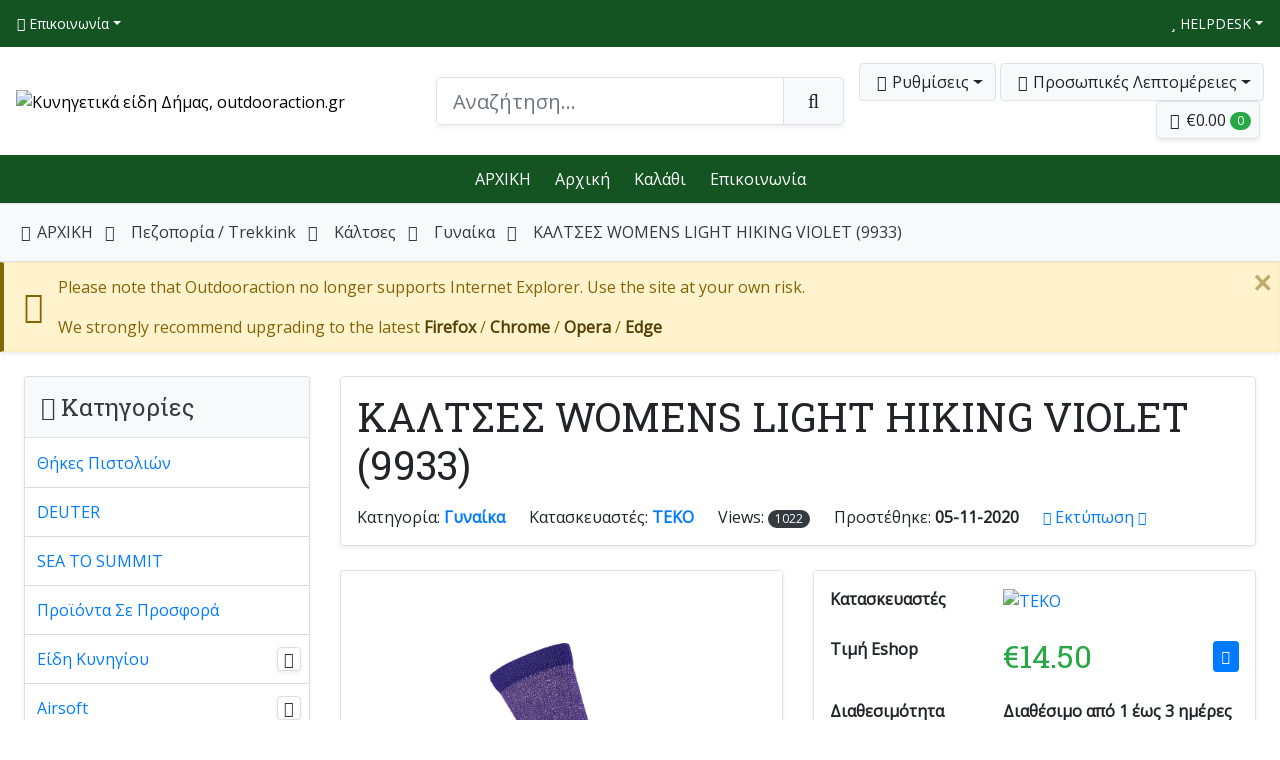

--- FILE ---
content_type: text/html; charset=UTF-8
request_url: https://www.outdooraction.gr/-922-913-923-932-931-917-931-womens-light-hiking-violet-9933.html
body_size: 32843
content:
<!doctype html>
<html lang="el">
<head>
<meta charset="utf-8">
<meta name="viewport" content="width=device-width, initial-scale=1, shrink-to-fit=no, maximum-scale=1, user-scalable=yes">
<meta name="HandheldFriendly" content="true">










<title>Κυνηγετικά είδη Δήμας, outdooraction.gr</title>


<meta name="description" content="Κυνηγετικά είδη Δήμας, outdooraction.gr" />
<meta name="keywords" content="Κυνηγετικά είδη Δήμας, outdooraction.gr, κατάδυση, κολυμβητικά είδη, στρατιωτικά είδη, αλιεία, camping, outdoor εξοπλισμός" />




<meta property="og:title" content="Κυνηγετικά είδη Δήμας, outdooraction.gr">
<meta property="og:type" content="product">
<meta property="og:url" content="https://www.outdooraction.gr/-922-913-923-932-931-917-931-womens-light-hiking-violet-9933.html">
<meta property="og:image" content="https://www.outdooraction.gr/images/T/kaltses_womens_light_hiking_violet_9933.jpg">
<meta property="og:description" content="Κυνηγετικά είδη Δήμας, outdooraction.gr">
<meta property="og:site_name" content="Outdooraction">
<meta property="product:upc" content="SKU354">
<meta property="product:price:currency" content="USD">
<meta property="product:price:amount" content="14.50">
<meta property="product:brand" content="TEKO">
<meta property="product:availability" content="instock">




                                                                                           



                            

  
                      <style type="text/css"> <!--   --> </style>                                 <style type="text/css"> <!--   --> </style>           

<link rel="canonical" href="https://www.outdooraction.gr/-922-913-923-932-931-917-931-womens-light-hiking-violet-9933.html">

<base href="https://www.outdooraction.gr/">







<link rel="stylesheet" type="text/css" href="https://www.outdooraction.gr/var/cache/css_dir/1.a758302bd9ca52a0af4f39cb49c6a48a_sync.css" />
<script src="https://www.outdooraction.gr/var/cache/js_dir/1.34ddf0867a18c327d6c3e4fa27b9df4fasync.js" async="async" id="load-defer-code_js_async1"></script>
<script src="https://www.outdooraction.gr/var/cache/js_dir/2.b0f2baebad56a463ac86abd15e4d65b6_sync.js" id="load-defer-code_js_sync2"></script>
<link rel="dns-prefetch" href="//fonts.googleapis.com">
<link rel="preconnect" href="//fonts.gstatic.com" crossorigin>
<link rel="dns-prefetch" href="//youtube.com">
<link rel="preconnect" href="//img.youtube.com" crossorigin>
<link rel="dns-prefetch" href="//ytimg.com">
<link rel="preconnect" href="//i.ytimg.com" crossorigin>
<link rel="dns-prefetch" href="//vimeocdn.com">
<link rel="preconnect" href="//i.vimeocdn.com" crossorigin>
<link rel="dns-prefetch" href="//unsplash.com">
<link rel="preconnect" href="//source.unsplash.com" crossorigin>
<link rel="preconnect" href="//images.unsplash.com" crossorigin>



<script src="/skin/reboot/js/polyfills/dom4.js"></script>



<script>
console.log("Please note that we no longer support Internet Explorer.");
</script>

<link href="https://www.outdooraction.gr/min/g=reboot_css&amp;1604783227" rel="stylesheet">

<link href="https://fonts.googleapis.com/css?family=Open+Sans%7cRoboto+Slab&display=swap" rel="stylesheet"> 

<style>

.body-outer { background: #BFDEFF url(/skin/reboot/images/backgrounds/tile.png); }

@media (max-width: 1366px) { .body-outer { background: none !important; } }


body,
.tooltip,
.popover,
.goog-te-gadget-simple .goog-te-menu-value span { font-family: 'Open Sans', sans serif !important; }


h1:not(.ignore-font),
h2:not(.ignore-font):not(.swal2-title),
h3:not(.ignore-font):not(.popover-header),
h4:not(.ignore-font),
h5:not(.ignore-font),
h6:not(.ignore-font),
.ui-dialog .ui-dialog-title,
label.tab-title { font-family: 'Roboto Slab', serif !important; }


ol.breadcrumb > li.breadcrumb-item + li:before { content: "\f105" !important; }

.card-items .card-image.h-100 { min-height: 150px; }
.card-items .card-image img { max-height: 150px; width: auto; }
.card-items .card-image img.rows { max-width: 50px; height: auto; }
.card-item .card-image:not(.card-list) { min-height: 200px; }
.card-item .card-image:not(.card-list) img { max-height: 200px; width: auto; }

.card-image-carousel { min-height: 200px !important; }

nav.xmenu:after { content: ''; top: 0; right: 0; bottom: 0; left: 0; transition: opacity 0.2s ease-in-out; opacity: 0; visibility: hidden; background-color: rgba(0,0,0,0.5); pointer-events: none; }
nav.xmenu:hover:after { z-index: 1; opacity: 1; visibility: visible; position: fixed; }
nav.xmenu:hover ul li a { color: #fff !important; }

</style>
<script>var $products_display = "", $products_default_view = "grid", $cart_is_empty = "Το καλάθι αγορών σας είναι άδειο", $primary_currency_symbol = "$", $set_your_own_price = "Καλέστε μας για τιμή", $sidebar_default_state = "closed", $max_price = "2350", $price_step = "10", $lbl_copied_to_clipboard = "Copied to clipboard!", $lbl_widescreen_on = "Widescreen On", $lbl_widescreen_off = "Widescreen Off", $lbl_read_more = "Read More...", $lbl_show_less = "...Show Less", $cc_token = "", $cc_label = "Find Address", $lbl_prices_exc_tax = "Prices Exc. Tax On", $lbl_prices_inc_tax = "Prices Exc. Tax Off"</script>
<link rel="icon" type="image/png" href="/skin/reboot/images/icons/favicon-16x16.png?v=2020" sizes="16x16">
<link rel="icon" type="image/png" href="/skin/reboot/images/icons/favicon-32x32.png?v=2020" sizes="32x32">
<link rel="apple-touch-icon-precomposed" sizes="57x57"   href="/skin/reboot/images/icons/apple-touch-icon-57x57.png?v=2020">
<link rel="apple-touch-icon-precomposed" sizes="72x72"   href="/skin/reboot/images/icons/apple-touch-icon-72x72.png?v=2020">
<link rel="apple-touch-icon-precomposed" sizes="114x114" href="/skin/reboot/images/icons/apple-touch-icon-114x114.png?v=2020">
<link rel="apple-touch-icon-precomposed" sizes="144x144" href="/skin/reboot/images/icons/apple-touch-icon-144x144.png?v=2020">
<link rel="apple-touch-icon-precomposed" sizes="120x120" href="/skin/reboot/images/icons/apple-touch-icon-120x120.png?v=2020">
<link rel="apple-touch-icon-precomposed" sizes="152x152" href="/skin/reboot/images/icons/apple-touch-icon-152x152.png?v=2020">
<meta name="msapplication-TileImage" content="/skin/reboot/images/icons/mstile-144x144.png?v=2020">
<meta name="apple-mobile-web-app-status-bar-style" content="#FFFFFF">
<meta name="msapplication-navbutton-color" content="#FFFFFF">
<meta name="msapplication-TileColor" content="#FFFFFF">
<meta name="theme-color" content="#FFFFFF">
<meta name="apple-mobile-web-app-title" content="Outdooraction">
<meta name="application-name" content="Outdooraction">
<link type="application/atom+xml" rel="alternate" href="https://www.outdooraction.gr/rss.php" title="Latest Products RSS Feed" />
<link type="application/atom+xml" rel="alternate" href="https://www.outdooraction.gr/rss.php?news" title="Latest News RSS Feed" />
<link type="application/atom+xml" rel="alternate" href="https://www.outdooraction.gr/rss.php?blog" title="Latest Blog Posts RSS Feed" />


<script>
var CaptchaCallback = function() {
  $('.g-recaptcha').each(function(index, el) {
    grecaptcha.render(el, {
      'sitekey':'6LfdrBAaAAAAABWVu_x1DwRzMgpSDXJxe37vtzrb',
      'theme':'light'
    });
  });
};
</script>

<script async defer src="https://www.google.com/recaptcha/api.js?onload=CaptchaCallback&render=explicit&hl=el"></script>

<script async defer src="https://www.google.com/recaptcha/api.js?onload=CaptchaCallback&render=explicit&hl=el"></script>
<script>
  (function(a,b,c,d,e,f,g){a['SkroutzAnalyticsObject']=e;a[e]= a[e] || function(){
    (a[e].q = a[e].q || []).push(arguments);};f=b.createElement(c);f.async=true;
    f.src=d;g=b.getElementsByTagName(c)[0];g.parentNode.insertBefore(f,g);
  })(window,document,'script','https://analytics.skroutz.gr/analytics.min.js','skroutz_analytics');

  skroutz_analytics('session', 'connect', 'SA-3876-5791');
</script>

</head>
<body class="fancycat-page-skin-icons fancycat-page-subskin-c uo-container">

<div class="body-outer">

<div id="body-container" class="container-fluid p-0 body-container-box-shadow">




<div id="header-top-container" class="bg-green-700 p-0">

<div class="container-fluid p-0">
<div class="row no-gutters justify-content-between align-items-center p-2 p-md-2">

<div class="col col-md-6 col-lg order-1 order-lg-1 text-left">
<div class="dropdown d-inline">
<a href="#" class="btn btn-sm btn-link text-reset px-2 text-decoration-none dropdown-toggle" data-toggle="dropdown" aria-haspopup="true" aria-expanded="false"><i class="fa fa-phone d-none d-sm-inline" aria-hidden="true"></i> Επικοινωνία</a>
<div class="dropdown-menu dropdown-menu-left shadow animated fadeIn faster mt-2">




<a class="dropdown-item px-3" href="help.php?section=contactus"><i class="fa fa-envelope"></i> Φόρμα επικοινωνίας</a>
<a class="dropdown-item px-3" href="tel:2752043470"><i class="fa fa-phone"></i> 2752043470</a><a class="dropdown-item px-3" href="https://www.facebook.com/outdooraction.gr/" target="_blank" rel="noopener"><i class="fa fa-facebook text-facebook"></i> Facebook</a>



</div>
</div>
</div>

<div class="col-12 col-md-12 col-lg order-3 order-lg-2 text-center px-3">

</div>

<div class="col-auto col-md-6 col-lg order-2 order-lg-3 text-right">
<div class="dropdown d-inline">
<a href="#" class="btn btn-sm btn-link text-reset px-2 text-decoration-none dropdown-toggle" data-toggle="dropdown" aria-haspopup="true" aria-expanded="false"><i class="fa fa-star d-none d-sm-inline" aria-hidden="true"></i> HELPDESK</a>
<div class="dropdown-menu dropdown-menu-right shadow animated fadeIn faster mt-2">








<a href="new_arrivals.php" class="dropdown-item px-3">Νέες κυκλοφορίες</a>

  
      
<a href="on_sale.php" class="dropdown-item px-3">On Sale</a>

  
      <a href="https://www.outdooraction.gr/offers.php" class="dropdown-item px-3">Προσφορές Καταστήματος</a>
  
      <a href="manufacturers.php" class="dropdown-item px-3">Κατασκευαστές</a>
  
  
  
  
      <a href="products_map.php" class="dropdown-item px-3">Χάρτης προϊόντων</a>
  
      <a href="sitemap.php" class="dropdown-item px-3">Χάρτης ιστοσελίδας</a>
  
  
      <a href="javascript:void(0);" onclick="return func_change_cookie_settings();" class="dropdown-item px-3">Change Cookie Settings</a>
  
  <a href="help.php" class="dropdown-item px-3">ΠΛΗΡΟΦΟΡΙΕΣ</a>








</div>
</div>

</div>

</div>
</div>

</div>



<div id="header-container" class="bg-white">

<div class="container-fluid p-0">
<header id="header" class="row no-gutters justify-content-between align-items-center p-2 p-md-3">

<div class="col-12 col-lg-4 col-xl-4">
<div class="row no-gutters justify-content-between align-items-center">
<div class="col"><a href="https://www.outdooraction.gr"><img class="store-logo img-fluid" src="/skin/reboot/images/uploads/logo.png" alt="Κυνηγετικά είδη Δήμας, outdooraction.gr" title="Κυνηγετικά είδη Δήμας, outdooraction.gr" width="300" height="100"></a></div>
<div class="col-auto" id="header-settings-mobile"></div>
</div>
</div>

<div class="col-lg-4 col-xl-4 d-none d-lg-block" id="header-search-desktop">
<form method="post" action="search.php" name="productsearchform" class="header-search mx-0 mx-lg-1">
<input type="hidden" name="simple_search" value="Y" />
<input type="hidden" name="mode" value="search" />
<input type="hidden" name="posted_data[by_title]" value="Y" />
<input type="hidden" name="posted_data[by_descr]" value="Y" />
<input type="hidden" name="posted_data[by_sku]" value="Y" />
<input type="hidden" name="posted_data[search_in_subcategories]" value="Y" />
<input type="hidden" name="posted_data[including]" value="all" />
<div class="input-group input-group-lg position-relative shadow-sm"><input type="text" name="posted_data[substring]" class="form-control border reveal-search-links dynamic_search_p" placeholder="Αναζήτηση..."><div class="input-group-append"><button class="btn btn-light border rounded-right px-4" type="submit"><i class="fa fa-search"></i></button></div></div>
</form>
</div>

<div class="col-lg-4 col-xl-4 text-right d-none d-lg-block" id="header-settings-desktop">

<div class="dropdown d-inline header-settings"><a class="btn btn-light border shadow-smpx-2 dropdown-toggle" title="Ρυθμίσεις" href="#" data-toggle="dropdown" aria-haspopup="true" aria-expanded="false"><i class="fa fa-cog fa-fw"></i><span class="d-inline-block d-lg-none d-xl-inline-block">Ρυθμίσεις</span></a>
<div class="dropdown-menu dropdown-menu-right shadow px-3 py-1 animated fadeIn faster mt-3 stay-open">

<div class="row no-gutters align-items-center my-2">
<div class="col-auto">Γλώσσα</div>
<div class="col text-right">
<select class="custom-select custom-select-sm w-auto select-goto-val-href">
<option value="https://www.outdooraction.gr?sl=el" selected>Ελληνικά</option>
<option value="https://www.outdooraction.gr?sl=en">English</option>
</select>
</div>
</div>




<div class="row no-gutters align-items-center my-2">
<div class="col">
<a class="btn btn-block btn-sm btn-light border" href="javascript:void(0);" onclick="return func_change_cookie_settings();">Change Cookie Settings</a>
</div>
</div>

</div>
</div>


<div class="dropdown d-inline"><a class="btn btn-light border shadow-smpx-2 dropdown-toggle" href="#" role="button" data-toggle="dropdown" aria-haspopup="true" aria-expanded="false" title="Προσωπικές Λεπτομέρειες"> <i class="fa fa-user-circle fa-fw"></i><span class="d-inline-block d-lg-none d-xl-inline-block">Προσωπικές Λεπτομέρειες</span></a>
<div class="dropdown-menu dropdown-menu-right shadow animated fadeIn faster mt-3" style="min-width:240px;z-index:1050">






  <a data-dialog href="https://www.outdooraction.gr/login.php" onclick="javascript: return !popupOpen('login.php','');" class="dropdown-item px-3">Εισαγωγή</a>
  

<a class="dropdown-item px-3" href="help.php?section=Password_Recovery">Ξεχάσατε Τον Κωδικό Σας?</a><a class="dropdown-item px-3" href="register.php">Εγγραφή</a>


<div class="dropdown-divider"></div>
<form class="px-3" action="order.php" method="get">
<div class="input-group" style="max-width:205px;">
<input type="number" class="form-control" name="orderid" placeholder="Order ID" required>
<div class="input-group-append">
<button class="btn btn-primary" type="submit">Find</button>
</div>
</div>
</form>

</div>
</div>

        

    

<div class="menu-dialog menu-minicart empty-mini-cart">
<div class="title-bar">


<span title="ΤΟ ΚΑΛΑΘΙ ΣΑΣ" class="ajax-minicart-icon btn btn-light border shadow-sm px-2"><i class="header-minicart-icon fa fa-shopping-cart fa-fw"></i><span class="minicart--items--value d-none d-md-inline-block"><span class="currency">&#8364;0.00</span></span> <span class="badge badge-pill badge-success minicart--items--total">0</span></span>


</div>
<div class="content">

<div class="minicart">
<div class="empty">
<span class="minicart-items-total">0</span>
<span class="minicart-items-value"><span class="currency">&#8364;0.00</span></span>
</div>
</div>


</div>
<div class="clearing"></div>
</div>


</div>

</header>
</div>

</div>



<div id="header-bottom-container" class="bg-green-700 shadow-sm p-2">

<div class="container-fluid p-0 text-center">





<ul class="nav justify-content-center d-none d-lg-flex nav-header-bottom">
<li class="nav-item p-0 mx-1"><a class="nav-link py-1 px-2 text-sm-mobile text-reset" href="https://www.outdooraction.gr">ΑΡΧΙΚΗ</a></li><li class="nav-item p-0 mx-1"><a class="nav-link py-1 px-2 text-sm-mobile text-reset" href="home.php">Αρχική</a></li>
<li class="nav-item p-0 mx-1"><a class="nav-link py-1 px-2 text-sm-mobile text-reset" href="cart.php">Καλάθι</a></li>
<li class="nav-item p-0 mx-1"><a class="nav-link py-1 px-2 text-sm-mobile text-reset" href="help.php?section=contactus&amp;mode=update">Επικοινωνία</a></li>
</ul>

<div class="dropdown d-inline d-lg-none text-center">
<a class="btn btn-sm btn-link w--100 text-reset text-decoration-none dropdown-toggle" href="#" role="button" data-toggle="dropdown"><i class="fa fa-info-circle"></i> Information</a>
<div class="dropdown-menu shadow animated fadeIn faster">
<a class="dropdown-item px-3 text--center" href="https://www.outdooraction.gr/tropoi-pliromis.html">Τρόποι Πληρωμής</a>
<a class="dropdown-item px-3 text--center" href="https://www.outdooraction.gr/oroi-xrisis.html">Όροι Χρήσης</a>
<a class="dropdown-item px-3 text--center" href="https://www.outdooraction.gr/h-ekseliksi-tou-kinigiou.html">Η εξέλιξη του κυνηγιού</a>
</div>
</div>
<div class="dropdown d-inline d-lg-none text-center">
<a class="btn btn-sm btn-link w--100 text-reset text-decoration-none dropdown-toggle" href="#" role="button" data-toggle="dropdown"><i class="fa fa-link"></i> Links</a>
<div class="dropdown-menu dropdown-menu-right shadow animated fadeIn faster">
<a class="dropdown-item px-3 text--center" href="https://www.outdooraction.gr">ΑΡΧΙΚΗ</a><a class="dropdown-item px-3 text--center" href="home.php">Αρχική</a>
<a class="dropdown-item px-3 text--center" href="cart.php">Καλάθι</a>
<a class="dropdown-item px-3 text--center" href="help.php?section=contactus&amp;mode=update">Επικοινωνία</a>
</div>
</div>






</div>

</div>



<div id="header-nav" class="bg-green-500 sticky-top hidden d-none d-lg-block" style="max-width:100%;">



  <nav id="xmenu" class="xmenu theme-light green-500">

<ul class="centered">



























</ul>
</nav>




<nav class="d-block d-lg-none">

<ul>






  <li><a data-dialog href="https://www.outdooraction.gr/login.php" onclick="javascript: return !popupOpen('login.php','');">Εισαγωγή</a></li>
  

<li><a href="help.php?section=Password_Recovery">Ξεχάσατε Τον Κωδικό Σας?</a></li><li><a href="register.php">Εγγραφή</a></li>


</ul>

</nav>

</div>




<div id="mobile-menu-buttons" class="bg-green-500 d-block d-lg-none shadow sticky-top border-0">

<div class="mobile-menu-buttons row no-gutters d-flex text-center">

<div class="col-3"><a class="btn btn-block rounded-0 text-light p-2" href="#" data-toggle="modal" data-target="#mobile_categories" title="Κατηγορίες"><i class="fa fa-bars"></i><span class="d-block text-center text-nowrap">Menu</span></a></div>

<div class="col-3"><a class="btn btn-block rounded-0 text-light p-2" href="#" id="mobile-search-reveal" title="Αναζήτηση"><i class="fa fa-search"></i><span class="d-block text-center text-nowrap">Αναζήτηση</span></a></div>

<div class="col-3"><a class="btn btn-block rounded-0 text-light p-2" href="#" data-toggle="modal" data-target="#mobile_account" title="Προσωπικές Λεπτομέρειες"><i class="fa fa-user-circle"></i><span class="d-block text-center text-nowrap">Προσωπικές Λεπτομέρειες</span></a></div>

<div class="col-3"><a class="btn btn-block rounded-0 text-light p-2 mobile-cart-button" href="cart.php" title="ΤΟ ΚΑΛΑΘΙ ΣΑΣ"> <i class="fa fa-shopping-cart position-relative"></i><span class="badge badge-sm badge-pill badge-success border position-absolute mobile-minicart-items minicart--items--total">0</span><span class="d-block text-center text-nowrap">ΤΟ ΚΑΛΑΘΙ ΣΑΣ</span></a></div>

</div>

<div class="mobile-search-form bg-white rounded-0 p-2" id="header-search-mobile">
<form method="post" action="search.php" name="productsearchform" class="header-search mx-0 mx-lg-1">
<input type="hidden" name="simple_search" value="Y" />
<input type="hidden" name="mode" value="search" />
<input type="hidden" name="posted_data[by_title]" value="Y" />
<input type="hidden" name="posted_data[by_descr]" value="Y" />
<input type="hidden" name="posted_data[by_sku]" value="Y" />
<input type="hidden" name="posted_data[search_in_subcategories]" value="Y" />
<input type="hidden" name="posted_data[including]" value="all" />
<div class="input-group input-group-lg position-relative"><input type="text" name="posted_data[substring]" class="form-control border dynamic_search_p" placeholder="Αναζήτηση..."><div class="input-group-append"><button class="btn btn-light border rounded-right px-4" type="submit"><i class="fa fa-search"></i></button></div></div>
</form>
</div>

</div>


<div id="breadcrumb-container" class="bg-light p-0 border-top border-bottom">

<div class="container-fluid px-3">

<nav class="py-3 px-0">

<ol class="breadcrumb p-0 border-0 rounded-0 d-none d-lg-block">
<li class="breadcrumb-item text-dark"><a href="https://www.outdooraction.gr"><i class="fa fa-home fa-fw" aria-hidden="true"></i>ΑΡΧΙΚΗ</a></li><li class="breadcrumb-item text-dark"><a href="https://www.outdooraction.gr/pezoporia-trekkink/">Πεζοπορία / Trekkink</a></li><li class="breadcrumb-item text-dark"><a href="https://www.outdooraction.gr/kaltses/">Κάλτσες</a></li><li class="breadcrumb-item text-dark"><a href="https://www.outdooraction.gr/gynaika-pezoporia-kaltses/">Γυναίκα</a></li><li class="breadcrumb-item text-dark">ΚΑΛΤΣΕΣ WOMENS LIGHT HIKING VIOLET (9933)</li></ol>

<div class="d-block d-lg-none">
<div class="row no-gutters justify-content-center">

<div class="col-auto"><a class="btn btn-sm btn-light border" href="javascript: history.go(-1)"><i class="fa fa-angle-left"></i> Back</a></div>
<div class="col-auto"><a class="btn btn-sm btn-light border mx-2" href="https://www.outdooraction.gr"><i class="fa fa-home"></i> ΑΡΧΙΚΗ</a></div>


<div class="col">
<select class="custom-select custom-select-sm select-goto-val-href">
<option value="">Navigate to...</option>
<option value="home.php?cat=22">Πεζοπορία / Trekkink</option>
<option value="home.php?cat=28">Κάλτσες</option>
<option value="home.php?cat=215">Γυναίκα</option>
</select>
</div>


</div>
</div>

</nav>

</div>

</div>






<div class="alert alert-warning alert-border-left alert-dismissible fade show shadow-sm mb-0 border-radius-0" role="alert">

<div class="row align-items-center">
<div class="col-auto pr-0 d-none d-md-block">

<i class="fa fa-2x fa-internet-explorer"></i>

</div>
<div class="col">

<div class="text-sm-mobile text-left"><p>Please note that Outdooraction no longer supports Internet Explorer. Use the site at your own risk.</p>
<p class="m-0">We strongly recommend upgrading to the latest <a class="alert-link" href="https://www.mozilla.org/firefox" target="_blank">Firefox</a> / <a class="alert-link" href="https://www.google.com/chrome" target="_blank">Chrome</a> / <a class="alert-link" href="https://www.opera.com" target="_blank">Opera</a> / <a class="alert-link" href="https://www.microsoft.com/en-us/edge" target="_blank">Edge</a></p>
</div>

</div>
</div>

<button type="button" class="close" data-dismiss="alert" aria-label="Close"><span aria-hidden="true">&times;</span></button>
</div>












<noscript>

<div class="alert alert-warning alert-border-left alert-dismissible fade show shadow-sm mb-0 border-radius-0" role="alert">

<div class="row align-items-center">
<div class="col-auto pr-0 d-none d-md-block">

<i class="fa fa-2x fa-warning"></i>

</div>
<div class="col">

<div class="text-sm-mobile text-left"><p class="m-0">This site requires JavaScript to function properly.<br/>Please enable JavaScript in your web browser.</p>
</div>

</div>
</div>

<button type="button" class="close" data-dismiss="alert" aria-label="Close"><span aria-hidden="true">&times;</span></button>
</div>
</noscript>

<div id="main-container" class=" py-3 px-3 py-lg-4 px-lg-4" style="background-color:#FFFFFF;">







		  
<div class="row mb-0">




<script>var has_sidebar = true;</script>

<div class="col-12 col-lg-9 order-1 order-md-1 order-lg-2">


<div id="center">
<div id="center-main" class="mb-0">

    
      
      
      

      
      
      
      

      







<script>
//<![CDATA[
var txt_out_of_stock = "Εξaντλήθηκε!!!";


function FormValidation(form) {

  if (typeof(window.check_exceptions) != 'undefined' && !check_exceptions()) {
    alert(exception_msg);
    return false;
  }


  

  var selavailObj = document.getElementById('product_avail');
  var inpavailObj = document.getElementById('product_avail_input');

  if ((!selavailObj || selavailObj.disabled == true) && inpavailObj && inpavailObj.disabled == false) {
      if (!check_quantity_input_box(inpavailObj))
        return false;

  } else if ((!inpavailObj || inpavailObj.disabled == true) && selavailObj && selavailObj.disabled == false && selavailObj.value == 0) {
      if (typeof showTopMessage === 'function') {
        showTopMessage(txt_out_of_stock);
      } else {
        alert(txt_out_of_stock);
      }
      return false;
  }

  return !ajax.widgets.add2cart || !ajax.widgets.add2cart(form);
}

// Check quantity input box
function check_quantity_input_box(inp) {
  if (isNaN(inp.minQuantity))
    inp.minQuantity = min_avail;

  if (isNaN(inp.maxQuantity))
    inp.maxQuantity = product_avail;

  if (!isNaN(inp.minQuantity) && !isNaN(inp.maxQuantity)) {
    var q = parseInt(inp.value);
    if (isNaN(q)) {
      alert(substitute(lbl_product_quantity_type_error, "min", inp.minQuantity, "max", inp.maxQuantity));
      return false;
    }

    if (q < inp.minQuantity) {
      alert(substitute(lbl_product_minquantity_error, "min", inp.minQuantity));
      return false;
    }

    if (q > inp.maxQuantity && is_limit) {
      if (parseInt(inp.maxQuantity) == 0) {
        alert(txt_out_of_stock);
      } else {
        alert(substitute(lbl_product_maxquantity_error, "max", inp.maxQuantity));
      }
      return false;
    }

    if (typeof(window.check_wholesale) != 'undefined')
      check_wholesale(inp.value);

  }
  return true;
}

//]]>
</script>


             

<script>
//<![CDATA[

$(ajax).bind(
  'load',
  function() {
    var elm = $('.product-details').get(0);
    return elm && ajax.widgets.product(elm);
  }
);

//]]>
</script>

  





  
<div class="card border mb-4 shadow-sm">





<div class="card-body rounded p-3">

<div class="row no-gutters mb-0">
<div class="col"><h1 class="mb-0 mb-md-2">ΚΑΛΤΣΕΣ WOMENS LIGHT HIKING VIOLET (9933)</h1></div><div class="col-auto text-right">

</div>
</div>



<div class="row no-gutters align-items-center mb-0">



<div class="col-12 col-md-auto mr-md-4 mt-3 mt-md-2">Κατηγορία: <a class="float-right float-md-none font-weight-bold" href="https://www.outdooraction.gr/gynaika-pezoporia-kaltses/">Γυναίκα</a></div>
<div class="col-12 col-md-auto mr-md-4 mt-3 mt-md-2">Κατασκευαστές: <a class="float-right float-md-none font-weight-bold" href="manufacturers.php?manufacturerid=32">TEKO</a></div>



<div class="col-12 col-md-auto mr-md-4 mt-3 mt-md-2">Views: <span class="badge badge-pill badge-dark float-right float-md-none">1022</span></div>

<div class="col-12 col-md-auto mr-md-4 mt-3 mt-md-2">Προστέθηκε: <time class="float-right float-md-none font-weight-bold" datetime="2020-11-05">05-11-2020</time></div>

<div class="col-12 col-md-auto mr-md-4 mt-3 mt-md-2 text-center text-md-left"><a target="_blank" rel="nofollow" href="https://www.outdooraction.gr/-922-913-923-932-931-917-931-womens-light-hiking-violet-9933.html?printable=Y"><i class="fa fa-print text-14"></i> Εκτύπωση <i class="fa fa-external-link text-14"></i> </a></div>

</div>




</div>



</div>







<div class="row product-details mb-0" id="product-details-id">
<div class="col-12 col-sm-12 col-md-6 col-lg-6">


<div class="card border mb-4 shadow-sm">





<div class="card-body rounded p-3 text-center">
  








<div class="product-images-top-right">


</div>



<div class="d-flex align-items-center justify-content-center mx-auto" style="height:400px;">
<a class="lightbox" href="https://www.outdooraction.gr/images/D/kaltses_womens_light_hiking_violet_9933_1.jpg">

<img id="product_thumbnail" class="lazyload img-fluid mx-auto" width="801" height="800" alt="ΚΑΛΤΣΕΣ WOMENS LIGHT HIKING VIOLET (9933)" src="/skin/reboot/images/spacer.gif" data-src="https://www.outdooraction.gr/images/D/kaltses_womens_light_hiking_violet_9933_1.jpg" style="width:auto;max-height:300px;" data-orig="https://www.outdooraction.gr/images/D/kaltses_womens_light_hiking_violet_9933_1.jpg" data-alt="ΚΑΛΤΣΕΣ WOMENS LIGHT HIKING VIOLET (9933)">

</a>
</div>




<div class="carousel-product-detailed-images-container lbox">
<div class="carousel-product-detailed-images mt-3 mx-4" style="height:52px;">

<div class="carousel-cell border rounded mx-2 mx-lg-1 h-100 d-flex align-items-center" style="width:52px;height:52px;">
<a href="https://www.outdooraction.gr/images/D/kaltses_womens_light_hiking_violet_9933_1.jpg"><img class="lightbox-gallery p-1 lazyload img-fluid ttip_s" width="52" height="52" alt="" title="" src="/skin/reboot/images/spacer.gif" data-src="https://www.outdooraction.gr/images/D.cache.dpthmbn/320.jpg" data-large="https://www.outdooraction.gr/images/D/kaltses_womens_light_hiking_violet_9933_1.jpg"></a>
</div>

</div>
</div>





<div class="mt-3">
  <a class="btn btn-light border shadow-sm mx-auto mb-1" href="javascript:;" onclick="javascript: return !popupOpen(xcart_web_dir + '/popup_ask.php?productid=354');"><i class="fa fa-question-circle text-14" aria-hidden="true"></i> Ρωτήστε <span class="d-none d-md-inline">μας</span></a>
</div>



</div>



</div>

<div class="d-block d-md-block">




<div class="card shadow-sm mb-4">

<div class="card-header p-2 bg-light text-dark border  border-bottom-only">



<h5 class="mb-0"><i class="fa fa-tags" aria-hidden="true"></i> Tags</h5>



</div>


<div class="card-body rounded-bottom p-3">

<div class="product-keywords-container">
<input type="hidden" class="product-keywords-input" value="ΚΑΛΤΣΕΣ WOMENS LIGHT HIKING VIOLET (9933)">
<div class="product-keywords text-center"></div>
<div class="clearing"></div>
</div>


</div>


</div>




  

<div class="np-products mb-4"><ul><li class="pager-prev btn btn-light border shadow-sm py-1 px-2"><a class="prev" href="https://www.outdooraction.gr/-922-940-955-964-963-949-962-toxotis-olive-s24.html"><i class="fa fa-angle-left"></i> Προηγούμενο</a></li><li class="pager-center btn btn-light border shadow-sm py-1 px-2"><a class="all" href="https://www.outdooraction.gr/gynaika-pezoporia-kaltses/"><i class="fa fa-angle-up"></i> Προβολή Όλων</a></li><li class="pager-next btn btn-light border shadow-sm py-1 px-2"><a class="next" href="https://www.outdooraction.gr/-922-940-955-964-963-949-962-921-963-959-952-949-961-956-953-954-941-962-comodo-hunting-socks-short-hun-1-olive-80006.html">Επόμενο <i class="fa fa-angle-right"></i></a></li></ul><div class="clearing"></div><div class="popup" id="np-popup-prev"><img class="lazyload" src="/skin/reboot/images/spacer.gif" data-src="/skin/reboot/images/loading.gif" width="32" height="32" alt="" title=""></div><div class="popup" id="np-popup-next"><img class="lazyload" src="/skin/reboot/images/spacer.gif" data-src="/skin/reboot/images/loading.gif" width="32" height="32" alt="" title=""></div></div>
<script>
//<![CDATA[
  var npProducts = [];
      npProducts['prev'] = [];
    npProducts['prev']['id'] = 5878;
    npProducts['prev']['loaded'] = false;
        npProducts['next'] = [];
    npProducts['next']['id'] = 3697;
    npProducts['next']['loaded'] = false;
  //]]>
</script>
<script async defer src="/skin/reboot/js/np_products.js"></script>

</div>

</div>
<a id="product_details_top"></a>
<div class="col-12 col-sm-12 col-md-6 col-lg-6">


<div class="card border mb-4 shadow-sm">





<div class="card-body rounded p-1">

  
<div class="details">

<form name="orderform" method="post" action="cart.php" onsubmit="javascript: return FormValidation(this);" id="orderform">
  <input type="hidden" name="mode" value="add" />
  <input type="hidden" name="productid" value="354" />
  <input type="hidden" name="cat" value="" />
  <input type="hidden" name="page" value="" />
  
  <table class="table table-borderless mb-0 product-properties">

    <tr class="d-none"><td></td><td></td><td></td></tr>

          <tr>
        <td class="property-name">Κατασκευαστές</td>
        <td class="property-value" colspan="2"><a href="manufacturers.php?manufacturerid=32"><img class="lazyload img-fluid" data-sizes="auto" src="/skin/reboot/images/spacer.gif" data-src="image.php?type=M&id=32" alt="TEKO" title="TEKO" style="max-height:50px;width:auto;"></a></td>
      </tr>
    
    
    
    
        <tr>
      <td class="property-name product-price">Τιμή Eshop</td>
      <td class="property-value" colspan="2">
      
      <div class="row no-gutters align-items-center">
      <div class="col">

        <h2 class="product-price-value text-success m-0 h2 font-weight-normal styled-price d-inline"><span class="currency">&#8364;<span id="product_price">14.50</span></span></h2>
        
      </div>
            <div class="col text-right">
        
<div id="prod_notif_request_button_354_P" class="pn-btn-P d-inline">
<a class="btn btn-sm btn-primary ttip_n" title="Πατήστε εδώ για ειδοποίηση για πτώσεις τιμών αυτού του προϊόντος" href="javascript:;">
<span class="pn-btn-P"><i class="fa fa-signal fa-flip-horizontal" aria-hidden="true"></i></span>
</a>
</div>
<script>
$('#prod_notif_request_button_354_P a').click(function(){
  $(this).find('i.fa').toggleClass('fa-signal fa-flip-horizontal fa-times');
});
</script>
      </div>
            </div>

        <span class="product-market-price"></span>

        
        
            </td>
    </tr>
    
          <tr>
        <td class="property-value py-0 px-2" colspan="3">
          

<div class="prod-notif hidden" id="prod_notif_354_P">
<div class="card shadow-sm p-3 mb-2">

    <p class="prod-notif-text pn-msg-P text-sm wrap w-100">Η ειδοποίηση θα σταλεί στη διεύθυνση e-mail σας κάθε φορά που η τιμή του προϊοντος μειώνεται.</p>

    <div class="prod-notif-request-submit-line">
    <div class="input-group">

    <input type="email" name="prod_notif_email" id="prod_notif_email_354_P" class="prod-notif-email prod-notif-email-default-value" value="" placeholder="E-mail Address" maxlength="128" />

    <div class="input-group-append">
    <span id="prod_notif_submit_block_354_P">
    <span id="prod_notif_submit_button_354_P">
    
  
    




  <button class="btn btn-primary nolbr" type="button" title="Εγγραφή" id="img_prod_notif_submit_button_354_P">
  <span>Εγγραφή</span>
  </button>



    </span>
    </span>
    </div>

    </div>
    </div>

    <div class="text-left">
    <div id="prod_notif_submit_waiting_354_P" class="hidden"><img src="/skin/reboot/images/loading_small.gif" alt="Αναμονή"></div>
    <div id="prod_notif_submit_message_354_P" class="prod-notif-request-submit-message text-sm"></div>
    </div>

</div>
</div>

<script>
//<![CDATA[
ProductNotificationWidgets.push(ProductNotificationWidget(354, 0, 'P'));
//]]>
</script>
        </td>
      </tr>
    
          <tr style="display: none;">
        <td colspan="3"><div id="wl-prices" style="display: none;">

  
  <table class="table table-sm table-striped table-bordered my-2 w-100">

    <tr class="border-bottom">
      <td><b>Ποσότητα</b></td>
      <td><b>Τιμή</b></td>
    </tr>

    
      
  </table>

</div></td>
      </tr>
    
          <tr>
        <td class="property-name">Διαθεσιμότητα</td>
        <td class="property-value product-quantity-text" colspan="2">
                      
							<b>Διαθέσιμο από 1 έως 3 ημέρες</b>
			                  </td>
      </tr>
    
    
                    
                      
    <tr>
      <td class="property-name">Κωδικός</td>
      <td class="property-value text-monospace" id="product_code" colspan="2">SKU354</td>
    </tr>




    
                    <tr style="display: none;">
      <td colspan="3">

<script>
//<![CDATA[
var alert_msg = '';
//]]>
</script>
        <script>
//<![CDATA[

/*
variants array:
  0 - array:
    0 - taxed price
    1 - quantity
    2 - variantid if variant have thumbnail
    3 - weight
    4 - original price (without taxes)
    5 - productcode
    6 - list_price(can be disabled from module setting)
  1 - array: variant options as classid => optionid
  2 - array: taxes as taxid => tax amount
  3 - wholesale prices array:
    0 - quantity
    1 - next quantity
    2 - taxed price
    3 - taxes array: as taxid => tax amount
    4 - original price (without taxes)
  4 - extra fields
*/
var variants = [];

/*
modifiers array: as clasid => array: as optionid => array:
  0 - price_modifier
  1 - modifier_type
  2 - taxes array: as taxid => tax amount
*/
var modifiers = [];
/* names array: as classid => class name */
var names = [];
names[303] = {class_name: "SIZE-ΝΟΥΜΕΡΟ", options: []};
names[303]['options'][1768] = "M";
modifiers[303] = {};
modifiers[303][1768] = [0.00,'$',{}];

/*
taxes array: as taxid => array()
  0 - calculated tax value for default product price
  1 - tax name
  2 - tax type ($ or %)
  3 - tax value
*/
var taxes = [];

/* exceptions to hide array: as exctionid => array: as clasid => optionid */
var exceptions2hide = false;

/* exceptions array: as exctionid => array: as clasid => optionid */
var exceptions = [];

/*
_product_wholesale array: as id => array:
  0 - quantity
  1 - next quantity
  2 - taxed price
  3 - taxes array: as taxid => tax amount
  4 - original price (without taxes)
*/
var product_wholesale = [];
var _product_wholesale = [];

/* default product_extra_fields array: as fieldid => value */
var product_extra_fields = [];

var product_image = new Image();
product_image.src = "https://www.outdooraction.gr/images/T/kaltses_womens_light_hiking_violet_9933.jpg";
var exception_msg = "Προσοχή! Ο συνδυασμός αυτός δεν μπορεί να επιλεχθεί.   Παρακαλώ επικοινωνήστε μαζί μας. ";
var exception_msg_html = "Προσοχή! Ο συνδυασμός αυτός δεν μπορεί να επιλεχθεί. <br><a href=\"help.php?section=contactus&mode=update\" target=\"_blank\">Παρακαλώ επικοινωνήστε μαζί μας.<\/a>";
var txt_out_of_stock = "Εξaντλήθηκε!!!";
var pconf_price = 0;
var default_price = 14.50;
var alter_currency_rate = 0.75;
var lbl_no_items_available = "Δεν υπάρχουν διαθέσιμα προϊόντα";
var txt_items_available = "Διαθέσιμο";
var list_price = 0.00;
var price = 14.50;
var orig_price = 14.50;
var mq = 10;
var dynamic_save_money_enabled = true;
var quantity_input_box_enabled = false;
var max_image_width = 400;
var max_image_height =400;

var lbl_item = "Είδος";
var lbl_items = "Είδη";
var lbl_quantity = "Ποσότητα";
var lbl_price = "Price";
var txt_note = "Note";
var lbl_including_tax = "including {{tax}}";
var po_js_use_list_price_variants = 'Y';
var dmo_need_update_block = false;

//]]>
</script>

      </td>
    </tr>
          
            <tr>

                <td class="property-name product-input">
                      SIZE-ΝΟΥΜΕΡΟ
                  </td>
        
        <td class="property-value" colspan="2">

        
                                
          
            <select class="custom-select w-auto" id="po303" name="product_options[303]" onchange="javascript: check_options();" >

              
                <option value="1768" selected="selected">
                M                </option>

                          </select>
                    
        </td>
      </tr>
    
  

      
      <tr class="quantity-row">

        
          <td class="property-name product-input">
                          Ποσότητα
                      </td>
          <td class="property-value" colspan="2">

<script>
//<![CDATA[
var min_avail = 1;
var avail = 5;
var product_avail = 5;
//]]>
</script>

            <div class="row no-gutters align-items-center">
            <div class="col text-danger">

            <input type="number" id="product_avail_input" name="amount" onchange="javascript: return check_quantity_input_box(this);" value="1" disabled="disabled" style="display: none;" onclick="javascript:select()"/>

            
            <select class="w-auto" id="product_avail" name="amount" onchange="javascript: check_wholesale(this.value);">
                <option value="1">1</option>
                                                                                                      <option value="2">2</option>
                                                                        <option value="3">3</option>
                                                                        <option value="4">4</option>
                                                                        <option value="5">5</option>
                                                            </select>

            </div>
            <div class="col-auto text-right pl-3">

                                                                                  
                          
<div id="prod_notif_request_button_354_L" class="pn-btn-L d-inline">
<a class="btn btn-sm btn-primary ttip_n" title="Πατήστε εδώ για ειδοποίηση όταν αυτό το προϊόν είναι σχεδόν μη διαθέσιμο" href="javascript:;">
<span class="pn-btn-L"><i class="fa fa-battery-quarter" aria-hidden="true"></i></span>
</a>
</div>
<script>
$('#prod_notif_request_button_354_L a').click(function(){
  $(this).find('i.fa').toggleClass('fa-battery-quarter fa-times');
});
</script>
                        
            </div>
            </div>

          </td>

        
      </tr>

      
              <tr>
          <td class="property-value py-0 px-2" colspan="3">
                          

<div class="prod-notif hidden" id="prod_notif_354_B">
<div class="card shadow-sm p-3 mb-2">

    <p class="prod-notif-text pn-msg-B text-sm wrap w-100">Θέλω να λαμβάνω ειδοποίηση όταν αυτό το προϊόν είναι ξανά διαθέσιμο</p>

    <div class="prod-notif-request-submit-line">
    <div class="input-group">

    <input type="email" name="prod_notif_email" id="prod_notif_email_354_B" class="prod-notif-email prod-notif-email-default-value" value="" placeholder="E-mail Address" maxlength="128" />

    <div class="input-group-append">
    <span id="prod_notif_submit_block_354_B">
    <span id="prod_notif_submit_button_354_B">
    
  
    




  <button class="btn btn-primary nolbr" type="button" title="Εγγραφή" id="img_prod_notif_submit_button_354_B">
  <span>Εγγραφή</span>
  </button>



    </span>
    </span>
    </div>

    </div>
    </div>

    <div class="text-left">
    <div id="prod_notif_submit_waiting_354_B" class="hidden"><img src="/skin/reboot/images/loading_small.gif" alt="Αναμονή"></div>
    <div id="prod_notif_submit_message_354_B" class="prod-notif-request-submit-message text-sm"></div>
    </div>

</div>
</div>

<script>
//<![CDATA[
ProductNotificationWidgets.push(ProductNotificationWidget(354, 0, 'B'));
//]]>
</script>
                                      

<div class="prod-notif hidden" id="prod_notif_354_L">
<div class="card shadow-sm p-3 mb-2">

    <p class="prod-notif-text pn-msg-L text-sm wrap w-100">Θέλω να λαμβάνω ειδοποίηση όταν αυτό το προϊόν είναι σχεδόν μη διαθέσιμο</p>

    <div class="prod-notif-request-submit-line">
    <div class="input-group">

    <input type="email" name="prod_notif_email" id="prod_notif_email_354_L" class="prod-notif-email prod-notif-email-default-value" value="" placeholder="E-mail Address" maxlength="128" />

    <div class="input-group-append">
    <span id="prod_notif_submit_block_354_L">
    <span id="prod_notif_submit_button_354_L">
    
  
    




  <button class="btn btn-primary nolbr" type="button" title="Εγγραφή" id="img_prod_notif_submit_button_354_L">
  <span>Εγγραφή</span>
  </button>



    </span>
    </span>
    </div>

    </div>
    </div>

    <div class="text-left">
    <div id="prod_notif_submit_waiting_354_L" class="hidden"><img src="/skin/reboot/images/loading_small.gif" alt="Αναμονή"></div>
    <div id="prod_notif_submit_message_354_L" class="prod-notif-request-submit-message text-sm"></div>
    </div>

</div>
</div>

<script>
//<![CDATA[
ProductNotificationWidgets.push(ProductNotificationWidget(354, 0, 'L'));
//]]>
</script>
                      </td>
        </tr>
      
    



  </table>

    <div class="py-2 text-center">

    
      
      
        
  
      
  
    




  <button class="btn btn-lg btn-primary add-to-cart-button" type="submit" title="Αγορά">
  <span><span class='fa fa-shopping-cart'></span> Αγορά</span>
  </button>



  

                  <br><br>
          
  
    
                  
  



  <button class="btn btn-outline-danger" type="button" title="Wish list" onclick="javascript: if (FormValidation()) submitForm(document.orderform, 'add2wl', arguments[0]);">
  <span><i class="fa fa-heart mr-2" aria-hidden="true"></i>Wish list</span>
  </button>




        
      
      
    
    
  
    
  
  </div>

</form>
<script>
//<![CDATA[
setTimeout(check_options, 200);
//]]>
</script>


</div>


</div>



</div>

</div>
</div>


  
<div class="card shadow-sm mb-4">

<div class="card-header p-3 bg-light text-dark border  border-bottom-only">



<h5 class="mb-0"><i class="fa fa-info-circle" aria-hidden="true"></i> Περιγραφή</h5>



</div>


<div class="card-body rounded-bottom p-3">

<table class="w-100 mb-0">
<tr>
<td>


<p>62% Merino 36% Polyamide 2% Elastic</p>



</td>
</tr>
</table>


</div>


</div>





































  <div class="xtabs xtta xtl  xt-blue mb-4">



























<input id="tab_images" name="tabs_product" type="radio">
<label for="tab_images" class="tab-title 3 noselect ignore-font"><span class="tab-title h5 m-0"><i class="fa fa-picture-o" aria-hidden="true"></i> Images</span></label>
<div class="xtab p-3 shadow-sm">

<div class="carousel-generic-container">
<div class="carousel-generic prevnext pagedots">


<div class="carousel-cell w-100 text-center">
<img class="lazyload img-fluid auto-height" data-sizes="auto" src="/skin/reboot/images/spacer.gif" data-src="https://www.outdooraction.gr/images/D/kaltses_womens_light_hiking_violet_9933_1.jpg" alt="" width="801" height="800">
</div>



</div>
</div>



<div class="clearing"></div>
</div>









<input id="tab_send" name="tabs_product" type="radio">
<label for="tab_send" class="tab-title 3 noselect ignore-font"><span class="tab-title h5 m-0"><i class="fa fa-envelope-open-o" aria-hidden="true"></i> Αποστολή</span></label>
<div class="xtab p-3 shadow-sm">


<form action="product.php" method="post" name="send">
  <input type="hidden" name="mode" value="send" />
  <input type="hidden" name="productid" value="354" />

  <table class="table data-table table-borderless table-collapse-form">
    <tr>
      <td class="data-name"><label for="send_name">Το Όνομά Σας</label></td>
      <td class="data-required">*</td>
      <td>
        <input class="form-control send2friend input-required" id="send_name" type="text" name="name" value="" maxlength="128" />
              </td>
    </tr>

    <tr>
      <td class="data-name"><label for="send_from">Το Email Σας</label></td>
      <td class="data-required">*</td>
      <td>
        <input class="form-control send2friend input-required input-email" id="send_from" type="text" name="from" value="" maxlength="128" />
              </td>
    </tr>

    <tr>
      <td class="data-name"><label for="send_to">Email Παραλήπτη</label></td>
      <td class="data-required">*</td>
      <td>
        <input class="form-control send2friend input-required input-email" id="send_to" type="text" name="email" value="" maxlength="128" />
              </td>
    </tr> 

    <tr>
      <td colspan="3" class="colspan">
      <div class="custom-control custom-checkbox">
        <input type="checkbox" class="custom-control-input" id="is_msg" name="is_msg" onclick="javascript: $('#send_message_box').toggle();" value="Y" />
        <label class="custom-control-label" for="is_msg"><b>Προσθήκη Μηνύματος</b></label>
      </div>
      <div class="mt-2" id="send_message_box" style="display:none">
      <textarea class="form-control send2friend w-100" id="send_message" name="message" rows="4" maxlength="1000"></textarea>
      </div>
      </td>
    </tr>

        <tr>
      <td class="data-name" colspan="2">&nbsp;</td>
      <td><div class="recaptcha left"><div class="g-recaptcha"></div></div></td>
    </tr>
    
    

              <tr>
      <td class="data-blank" colspan="2">&nbsp;</td>
      <td>
  
    




  <button class="btn btn-primary mt-4 mt-md-0" type="submit" title="Πρότεινε Το">
  <span>Πρότεινε Το</span>
  </button>


</td>
    </tr>
    
  </table>

</form>



<div class="clearing"></div>
</div>






</div>

  



<div class="card shadow-sm mb-4">

<div class="card-header p-3 bg-light text-dark border  border-bottom-only">



<h5 class="mb-0"><i class="fa fa-users" aria-hidden="true"></i> Προτείνουμε</h5>



</div>


<div class="card-body rounded-bottom p-3">



<div class="carousel-generic-container">
<div class="carousel-generic prevnext pagedots">





<div class="carousel-cell col-12 col-sm-6 col-md-6 col-lg-6 col-xl-4">

<div class="card card-hover p-3 shadow-sm h-100 mb-3 card-quickview">

<div class="row align-items-center justify-content-between">
<div class="col-12 text-center">

<div class="products-top-right" style="top:-0.5rem;">
</div>

<div style="height:230px;" class="d-flex align-items-center justify-content-center"><a href="https://www.outdooraction.gr/-934-965-963-943-947-947-953-945-924-949-963-972-964-945-960-945-nsi-gm3-bio-31gr-00073.html"><img class="img-fluid lazyload" data-sizes="auto" src="/skin/reboot/images/spacer.gif" data-src="https://www.outdooraction.gr/images/T/fysiggia_mesotapa_nsi_gm3_bio_31gr.jpg" alt="Φυσίγγια Μεσόταπα NSI GM3 Bio 31gr 00073" title="Φυσίγγια Μεσόταπα NSI GM3 Bio 31gr 00073" /></a></div>

<a href="https://www.outdooraction.gr/-934-965-963-943-947-947-953-945-924-949-963-972-964-945-960-945-nsi-gm3-bio-31gr-00073.html" title="Φυσίγγια Μεσόταπα NSI GM3 Bio 31gr 00073"><h2 class="h6 pb-1 text-truncate ignore-font">Φυσίγγια Μεσόταπα NSI GM3 Bio 31gr 00073</h2></a>


<div class="price-value h4 text-center text-success font-weight-bold mb-1 styled-price d-inline"><span class="currency">&#8364;12.90</span></div>


<small class="text-muted d-block">&nbsp;</small>


<div class="text-center d-flex align-items-center justify-content-center mt-2" style="height:40px;">
<form name="simple_product_739" action="cart.php" method="post" class="m-0">
<input name="mode" type="hidden" value="add">
<input name="productid" type="hidden" value="739">
<div class="form-group m-0">
<select name="amount" class="custom-select w-auto">
<option value="1">1</option>
<option value="2">2</option>
<option value="3">3</option>
<option value="4">4</option>
<option value="5">5</option>
<option value="6">6</option>
<option value="7">7</option>
<option value="8">8</option>
<option value="9">9</option>
<option value="10">10</option>
</select>
<button class="btn btn-primary add-to-cart-button ttip_n" title="Αγορά" type="submit"><i class="fa fa-shopping-cart"></i></button>
</div>
</form>
</div>


</div>
</div>

</div>

</div>





<div class="carousel-cell col-12 col-sm-6 col-md-6 col-lg-6 col-xl-4">

<div class="card card-hover p-3 shadow-sm h-100 mb-3 card-quickview">

<div class="row align-items-center justify-content-between">
<div class="col-12 text-center">

<div class="products-top-right" style="top:-0.5rem;">
</div>

<div style="height:230px;" class="d-flex align-items-center justify-content-center"><a href="https://www.outdooraction.gr/-934-965-963-943-947-947-953-945-b-and-p-big-game-zerati-7-0-27-946-959-955-959-10-tmx-0099.html"><img class="img-fluid lazyload" data-sizes="auto" src="/skin/reboot/images/spacer.gif" data-src="https://www.outdooraction.gr/images/T/fysiggia_bp_big_game_zerati_70_27volo.jpg" alt="Φυσίγγια B&amp;P Big game Zerati 7/0 27βολο 10tmx 0099" title="Φυσίγγια B&amp;P Big game Zerati 7/0 27βολο 10tmx 0099" /></a></div>

<a href="https://www.outdooraction.gr/-934-965-963-943-947-947-953-945-b-and-p-big-game-zerati-7-0-27-946-959-955-959-10-tmx-0099.html" title="Φυσίγγια B&amp;P Big game Zerati 7/0 27βολο 10tmx 0099"><h2 class="h6 pb-1 text-truncate ignore-font">Φυσίγγια B&amp;P Big game Zerati 7/0 27βολο 10tmx 0099</h2></a>


<div class="price-value h4 text-center text-success font-weight-bold mb-1 styled-price d-inline"><span class="currency">&#8364;13.00</span></div>


<small class="text-muted d-block">&nbsp;</small>


<div class="text-center d-flex align-items-center justify-content-center mt-2" style="height:40px;">
<form name="simple_product_1009" action="cart.php" method="post" class="m-0">
<input name="mode" type="hidden" value="add">
<input name="productid" type="hidden" value="1009">
<div class="form-group m-0">
<select name="amount" class="custom-select w-auto">
<option value="1">1</option>
<option value="2">2</option>
<option value="3">3</option>
<option value="4">4</option>
<option value="5">5</option>
<option value="6">6</option>
<option value="7">7</option>
<option value="8">8</option>
<option value="9">9</option>
<option value="10">10</option>
</select>
<button class="btn btn-primary add-to-cart-button ttip_n" title="Αγορά" type="submit"><i class="fa fa-shopping-cart"></i></button>
</div>
</form>
</div>


</div>
</div>

</div>

</div>





<div class="carousel-cell col-12 col-sm-6 col-md-6 col-lg-6 col-xl-4">

<div class="card card-hover p-3 shadow-sm h-100 mb-3 card-quickview">

<div class="row align-items-center justify-content-between">
<div class="col-12 text-center">

<div class="products-top-right" style="top:-0.5rem;">
</div>

<div style="height:230px;" class="d-flex align-items-center justify-content-center"><a href="https://www.outdooraction.gr/-928-959-965-954-940-956-953-963-959-pinewood-lumbo-terracotta-green-9525-540.html"><img class="img-fluid lazyload" data-sizes="auto" src="/skin/reboot/images/spacer.gif" data-src="https://www.outdooraction.gr/images/T/poykamiso_pinewood_lumbo_terracottagreen_9525540.jpg" alt="Πουκάμισο Pinewood Lumbo Terracotta/Green 9525-540" title="Πουκάμισο Pinewood Lumbo Terracotta/Green 9525-540" /></a></div>

<a href="https://www.outdooraction.gr/-928-959-965-954-940-956-953-963-959-pinewood-lumbo-terracotta-green-9525-540.html" title="Πουκάμισο Pinewood Lumbo Terracotta/Green 9525-540"><h2 class="h6 pb-1 text-truncate ignore-font">Πουκάμισο Pinewood Lumbo Terracotta/Green 9525-540</h2></a>


<div class="price-value h4 text-center text-success font-weight-bold mb-1 styled-price d-inline"><span class="currency">&#8364;59.30</span></div>


<small class="text-muted d-block">&nbsp;</small>


<div class="text-center d-flex align-items-center justify-content-center mt-2" style="height:40px;">
<form name="simple_product_3434" action="cart.php" method="post" class="m-0">
<input name="mode" type="hidden" value="add">
<input name="productid" type="hidden" value="3434">
<div class="form-group m-0">
<select name="amount" class="custom-select w-auto">
<option value="1">1</option>
<option value="2">2</option>
<option value="3">3</option>
<option value="4">4</option>
<option value="5">5</option>
<option value="6">6</option>
<option value="7">7</option>
<option value="8">8</option>
<option value="9">9</option>
<option value="10">10</option>
</select>
<button class="btn btn-primary add-to-cart-button ttip_n" title="Αγορά" type="submit"><i class="fa fa-shopping-cart"></i></button>
</div>
</form>
</div>


</div>
</div>

</div>

</div>





<div class="carousel-cell col-12 col-sm-6 col-md-6 col-lg-6 col-xl-4">

<div class="card card-hover p-3 shadow-sm h-100 mb-3 card-quickview">

<div class="row align-items-center justify-content-between">
<div class="col-12 text-center">

<div class="products-top-right" style="top:-0.5rem;">
</div>

<div style="height:230px;" class="d-flex align-items-center justify-content-center"><a href="https://www.outdooraction.gr/-924-960-955-959-965-950-940-954-953-t-shirt-pentagon-vertical-white-k09012-00-pv.html"><img class="img-fluid lazyload" data-sizes="auto" src="/skin/reboot/images/spacer.gif" data-src="https://www.outdooraction.gr/images/T/mployzaki_tshirt_pentagon_vertical_white_k0901200_pv.jpg" alt="Μπλουζάκι T-Shirt Pentagon Vertical White K09012-00 PV" title="Μπλουζάκι T-Shirt Pentagon Vertical White K09012-00 PV" /></a></div>

<a href="https://www.outdooraction.gr/-924-960-955-959-965-950-940-954-953-t-shirt-pentagon-vertical-white-k09012-00-pv.html" title="Μπλουζάκι T-Shirt Pentagon Vertical White K09012-00 PV"><h2 class="h6 pb-1 text-truncate ignore-font">Μπλουζάκι T-Shirt Pentagon Vertical White K09012-00 PV</h2></a>


<div class="price-value h4 text-center text-success font-weight-bold mb-1 styled-price d-inline"><span class="currency">&#8364;22.90</span></div>


<small class="text-muted d-block">&nbsp;</small>


<div class="text-center d-flex align-items-center justify-content-center mt-2" style="height:40px;">
<form name="simple_product_5798" action="cart.php" method="post" class="m-0">
<input name="mode" type="hidden" value="add">
<input name="productid" type="hidden" value="5798">
<div class="form-group m-0">
<select name="amount" class="custom-select w-auto">
<option value="1">1</option>
<option value="2">2</option>
<option value="3">3</option>
<option value="4">4</option>
<option value="5">5</option>
<option value="6">6</option>
<option value="7">7</option>
<option value="8">8</option>
<option value="9">9</option>
<option value="10">10</option>
</select>
<button class="btn btn-primary add-to-cart-button ttip_n" title="Αγορά" type="submit"><i class="fa fa-shopping-cart"></i></button>
</div>
</form>
</div>


</div>
</div>

</div>

</div>





<div class="carousel-cell col-12 col-sm-6 col-md-6 col-lg-6 col-xl-4">

<div class="card card-hover p-3 shadow-sm h-100 mb-3 card-quickview">

<div class="row align-items-center justify-content-between">
<div class="col-12 text-center">

<div class="products-top-right" style="top:-0.5rem;">
</div>

<div style="height:230px;" class="d-flex align-items-center justify-content-center"><a href="https://www.outdooraction.gr/-922-945-960-941-955-959-pentagon-raptor-bb-cap-cinder-grey-k13031-17.html"><img class="img-fluid lazyload" data-sizes="auto" src="/skin/reboot/images/spacer.gif" data-src="https://www.outdooraction.gr/images/T/kapelo_pentagon_raptor_bb_cap_cinder_grey__k1303117.jpg" alt="Καπέλο Pentagon Raptor BB Cap Cinder Grey  K13031-17" title="Καπέλο Pentagon Raptor BB Cap Cinder Grey  K13031-17" /></a></div>

<a href="https://www.outdooraction.gr/-922-945-960-941-955-959-pentagon-raptor-bb-cap-cinder-grey-k13031-17.html" title="Καπέλο Pentagon Raptor BB Cap Cinder Grey  K13031-17"><h2 class="h6 pb-1 text-truncate ignore-font">Καπέλο Pentagon Raptor BB Cap Cinder Grey  K13031-17</h2></a>


<div class="price-value h4 text-center text-success font-weight-bold mb-1 styled-price d-inline"><span class="currency">&#8364;10.90</span></div>


<small class="text-muted d-block">&nbsp;</small>


<div class="text-center d-flex align-items-center justify-content-center mt-2" style="height:40px;">
<form name="simple_product_6334" action="cart.php" method="post" class="m-0">
<input name="mode" type="hidden" value="add">
<input name="productid" type="hidden" value="6334">
<div class="form-group m-0">
<select name="amount" class="custom-select w-auto">
<option value="1">1</option>
<option value="2">2</option>
<option value="3">3</option>
<option value="4">4</option>
<option value="5">5</option>
<option value="6">6</option>
<option value="7">7</option>
<option value="8">8</option>
<option value="9">9</option>
<option value="10">10</option>
</select>
<button class="btn btn-primary add-to-cart-button ttip_n" title="Αγορά" type="submit"><i class="fa fa-shopping-cart"></i></button>
</div>
</form>
</div>


</div>
</div>

</div>

</div>





<div class="carousel-cell col-12 col-sm-6 col-md-6 col-lg-6 col-xl-4">

<div class="card card-hover p-3 shadow-sm h-100 mb-3 card-quickview">

<div class="row align-items-center justify-content-between">
<div class="col-12 text-center">

<div class="products-top-right" style="top:-0.5rem;">
</div>

<div style="height:230px;" class="d-flex align-items-center justify-content-center"><a href="https://www.outdooraction.gr/-931-942-956-945-923-953-956-949-957-953-954-959-973-survivors-931-951-956-945-943-945-hellenic-coast-guard-3d-00337.html"><img class="img-fluid lazyload" data-sizes="auto" src="/skin/reboot/images/spacer.gif" data-src="https://www.outdooraction.gr/images/T/sima_limenikoy_survivors_simaia_hellenic_coast_guard_3d_00337.jpg" alt="Σήμα Λιμενικού Survivors Σημαία Hellenic Coast Guard 3D 00337" title="Σήμα Λιμενικού Survivors Σημαία Hellenic Coast Guard 3D 00337" /></a></div>

<a href="https://www.outdooraction.gr/-931-942-956-945-923-953-956-949-957-953-954-959-973-survivors-931-951-956-945-943-945-hellenic-coast-guard-3d-00337.html" title="Σήμα Λιμενικού Survivors Σημαία Hellenic Coast Guard 3D 00337"><h2 class="h6 pb-1 text-truncate ignore-font">Σήμα Λιμενικού Survivors Σημαία Hellenic Coast Guard 3D 00337</h2></a>


<div class="price-value h4 text-center text-success font-weight-bold mb-1 styled-price d-inline"><span class="currency">&#8364;6.00</span></div>


<small class="text-muted d-block">&nbsp;</small>


<div class="text-center d-flex align-items-center justify-content-center mt-2" style="height:40px;">
<form name="simple_product_7258" action="cart.php" method="post" class="m-0">
<input name="mode" type="hidden" value="add">
<input name="productid" type="hidden" value="7258">
<div class="form-group m-0">
<select name="amount" class="custom-select w-auto">
<option value="1">1</option>
<option value="2">2</option>
<option value="3">3</option>
<option value="4">4</option>
<option value="5">5</option>
<option value="6">6</option>
<option value="7">7</option>
<option value="8">8</option>
<option value="9">9</option>
<option value="10">10</option>
</select>
<button class="btn btn-primary add-to-cart-button ttip_n" title="Αγορά" type="submit"><i class="fa fa-shopping-cart"></i></button>
</div>
</form>
</div>


</div>
</div>

</div>

</div>





<div class="carousel-cell col-12 col-sm-6 col-md-6 col-lg-6 col-xl-4">

<div class="card card-hover p-3 shadow-sm h-100 mb-3 card-quickview">

<div class="row align-items-center justify-content-between">
<div class="col-12 text-center">

<div class="products-top-right" style="top:-0.5rem;">
</div>

<div style="height:230px;" class="d-flex align-items-center justify-content-center"><a href="https://www.outdooraction.gr/isothermikes-kaltses-heat-holders-fashion-twist-rocklife-80027.html"><img class="img-fluid lazyload" data-sizes="auto" src="/skin/reboot/images/spacer.gif" data-src="https://www.outdooraction.gr/images/T/idtl4gwp28kyit8382clomosic82as4j9qu4onszsg%20%281%29.jpg" alt="Ισοθερμικές Κάλτσες Heat Holders Fashion Twist Rocklife 80027" title="Ισοθερμικές Κάλτσες Heat Holders Fashion Twist Rocklife 80027" /></a></div>

<a href="https://www.outdooraction.gr/isothermikes-kaltses-heat-holders-fashion-twist-rocklife-80027.html" title="Ισοθερμικές Κάλτσες Heat Holders Fashion Twist Rocklife 80027"><h2 class="h6 pb-1 text-truncate ignore-font">Ισοθερμικές Κάλτσες Heat Holders Fashion Twist Rocklife 80027</h2></a>


<div class="price-value h4 text-center text-success font-weight-bold mb-1 styled-price d-inline"><span class="currency">&#8364;17.20</span></div>


<small class="text-muted d-block">&nbsp;</small>


<div class="text-center d-flex align-items-center justify-content-center mt-2" style="height:40px;">
<form name="simple_product_9037" action="cart.php" method="post" class="m-0">
<input name="mode" type="hidden" value="add">
<input name="productid" type="hidden" value="9037">
<div class="form-group m-0">
<select name="amount" class="custom-select w-auto">
<option value="1">1</option>
<option value="2">2</option>
<option value="3">3</option>
<option value="4">4</option>
<option value="5">5</option>
<option value="6">6</option>
<option value="7">7</option>
<option value="8">8</option>
<option value="9">9</option>
<option value="10">10</option>
</select>
<button class="btn btn-primary add-to-cart-button ttip_n" title="Αγορά" type="submit"><i class="fa fa-shopping-cart"></i></button>
</div>
</form>
</div>


</div>
</div>

</div>

</div>





<div class="carousel-cell col-12 col-sm-6 col-md-6 col-lg-6 col-xl-4">

<div class="card card-hover p-3 shadow-sm h-100 mb-3 card-quickview">

<div class="row align-items-center justify-content-between">
<div class="col-12 text-center">

<div class="products-top-right" style="top:-0.5rem;">
</div>

<div style="height:230px;" class="d-flex align-items-center justify-content-center"><a href="https://www.outdooraction.gr/pedila-kolymvisis-seac-sub-azzurra-white-071005412048.html"><img class="img-fluid lazyload" data-sizes="auto" src="/skin/reboot/images/spacer.gif" data-src="https://www.outdooraction.gr/images/T/8002908454444-1_2%20%281%29-01.jpg" alt="Πέδιλα Κολύμβησης Seac Sub Azzurra White 071005412048" title="Πέδιλα Κολύμβησης Seac Sub Azzurra White 071005412048" /></a></div>

<a href="https://www.outdooraction.gr/pedila-kolymvisis-seac-sub-azzurra-white-071005412048.html" title="Πέδιλα Κολύμβησης Seac Sub Azzurra White 071005412048"><h2 class="h6 pb-1 text-truncate ignore-font">Πέδιλα Κολύμβησης Seac Sub Azzurra White 071005412048</h2></a>


<div class="price-value h4 text-center text-success font-weight-bold mb-1 styled-price d-inline"><span class="currency">&#8364;35.00</span></div>


<small class="text-muted d-block">&nbsp;</small>


<div class="text-center d-flex align-items-center justify-content-center mt-2" style="height:40px;">
<form name="simple_product_9298" action="cart.php" method="post" class="m-0">
<input name="mode" type="hidden" value="add">
<input name="productid" type="hidden" value="9298">
<div class="form-group m-0">
<select name="amount" class="custom-select w-auto">
<option value="1">1</option>
<option value="2">2</option>
<option value="3">3</option>
<option value="4">4</option>
<option value="5">5</option>
<option value="6">6</option>
<option value="7">7</option>
<option value="8">8</option>
<option value="9">9</option>
<option value="10">10</option>
</select>
<button class="btn btn-primary add-to-cart-button ttip_n" title="Αγορά" type="submit"><i class="fa fa-shopping-cart"></i></button>
</div>
</form>
</div>


</div>
</div>

</div>

</div>





<div class="carousel-cell col-12 col-sm-6 col-md-6 col-lg-6 col-xl-4">

<div class="card card-hover p-3 shadow-sm h-100 mb-3 card-quickview">

<div class="row align-items-center justify-content-between">
<div class="col-12 text-center">

<div class="products-top-right" style="top:-0.5rem;">
</div>

<div style="height:230px;" class="d-flex align-items-center justify-content-center"><a href="https://www.outdooraction.gr/adiavroha-gantia-apu-stretchy-softshell-gloves-repel-black-80552.html"><img class="img-fluid lazyload" data-sizes="auto" src="/skin/reboot/images/spacer.gif" data-src="https://www.outdooraction.gr/images/T/20251024171409_apu_80552_andrika_gantia_ski_snowboard_mayra%20%281%29.jpeg" alt="Αδιάβροχα Γάντια Apu Stretchy Softshell Gloves Repel Black 80552" title="Αδιάβροχα Γάντια Apu Stretchy Softshell Gloves Repel Black 80552" /></a></div>

<a href="https://www.outdooraction.gr/adiavroha-gantia-apu-stretchy-softshell-gloves-repel-black-80552.html" title="Αδιάβροχα Γάντια Apu Stretchy Softshell Gloves Repel Black 80552"><h2 class="h6 pb-1 text-truncate ignore-font">Αδιάβροχα Γάντια Apu Stretchy Softshell Gloves Repel Black 80552</h2></a>


<div class="price-value h4 text-center text-success font-weight-bold mb-1 styled-price d-inline"><span class="currency">&#8364;19.50</span></div>


<small class="text-muted d-block">&nbsp;</small>


<div class="text-center d-flex align-items-center justify-content-center mt-2" style="height:40px;">
<form name="simple_product_12530" action="cart.php" method="post" class="m-0">
<input name="mode" type="hidden" value="add">
<input name="productid" type="hidden" value="12530">
<div class="form-group m-0">
<select name="amount" class="custom-select w-auto">
<option value="1">1</option>
<option value="2">2</option>
<option value="3">3</option>
<option value="4">4</option>
<option value="5">5</option>
<option value="6">6</option>
<option value="7">7</option>
<option value="8">8</option>
<option value="9">9</option>
<option value="10">10</option>
</select>
<button class="btn btn-primary add-to-cart-button ttip_n" title="Αγορά" type="submit"><i class="fa fa-shopping-cart"></i></button>
</div>
</form>
</div>


</div>
</div>

</div>

</div>



</div>
</div>



</div>


</div>











<script>
//<![CDATA[
check_options();
//]]>
</script>



  



<script type="application/ld+json">
{
"@context": "http://schema.org/",
"@type": "Product",
"name": "ΚΑΛΤΣΕΣ WOMENS LIGHT HIKING VIOLET (9933)",
"url": "https://www.outdooraction.gr/-922-913-923-932-931-917-931-womens-light-hiking-violet-9933.html",
"image": [
"https://www.outdooraction.gr/images/T/kaltses_womens_light_hiking_violet_9933.jpg",
"https://www.outdooraction.gr/image.php?id=354&amp;type=T"
,"https://www.outdooraction.gr/images/D/kaltses_womens_light_hiking_violet_9933_1.jpg"
],
"description": "62% Merino 36% Polyamide 2% Elastic",
"mpn": "SKU354",
"sku": "SKU354",
"brand": {
"@type": "Thing",
"name": "TEKO"
},
"offers" : {
"@type": "Offer",
"url": "https://www.outdooraction.gr/",
"price": "14.50",
"priceCurrency": "USD",
"priceValidUntil": "2026-12-31",
"itemCondition": "http://schema.org/NewCondition",
"availability": "https://schema.org/InStock",
"sku": "SKU354",
"seller": {
"@type": "Organization",
"name": "Outdooraction"
}
}
}
</script>






      

      
    
    
</div>
</div>



</div>

<div id="sidebar--left" class="col-12 col-lg-3 order-2 order-md-2 order-lg-1">
            <div class="d-none d-lg-block">




  



<div class="card shadow-sm mb-4 nobbr">

<div class="card-header p-3 bg-light text-dark border  border-bottom-only">



<h4 class="mb-0"><i class="fa fa-sitemap" aria-hidden="true"></i> Κατηγορίες</h4>



</div>


<div class="card-body rounded-bottom p-0 nobbr">

<div id="catrootmenu_src">



<div id="catrootmenu" class="fancycat-icons-scheme fancycat-icons-c">



<ul class="fancycat-icons-level-0">




<li id="cat-layer-443" class="highlight first">
<span itemscope itemtype='http://www.schema.org/SiteNavigationElement'><a itemprop="url" href="https://www.outdooraction.gr/thikes-pistolion/" class="icon-link text-decoration-none"><span itemprop="name">Θήκες Πιστολιών</span></a></span><div class="clearing"></div>
</li>






<li id="cat-layer-440">
<span itemscope itemtype='http://www.schema.org/SiteNavigationElement'><a itemprop="url" href="https://www.outdooraction.gr/deuter/" class="icon-link text-decoration-none"><span itemprop="name">DEUTER</span></a></span><div class="clearing"></div>
</li>






<li id="cat-layer-441" class="highlight">
<span itemscope itemtype='http://www.schema.org/SiteNavigationElement'><a itemprop="url" href="https://www.outdooraction.gr/sea-to-summit/" class="icon-link text-decoration-none"><span itemprop="name">SEA TO SUMMIT</span></a></span><div class="clearing"></div>
</li>






<li id="cat-layer-371">
<span itemscope itemtype='http://www.schema.org/SiteNavigationElement'><a itemprop="url" href="https://www.outdooraction.gr/proionta-se-prosfora/" class="icon-link text-decoration-none"><span itemprop="name">Προϊόντα Σε Προσφορά</span></a></span><div class="clearing"></div>
</li>






<li id="cat-layer-12" class="highlight sub-link closed">
<a href="https://www.outdooraction.gr/eidi-kinigiou/" class="arrow text-decoration-none" onclick="javascript: return switchSubcatLayer(this);"></a><span itemscope itemtype='http://www.schema.org/SiteNavigationElement'><a itemprop="url" href="https://www.outdooraction.gr/eidi-kinigiou/" class="icon-link sub-link text-decoration-none"><span itemprop="name">Είδη Κυνηγίου</span></a></span><div class="clearing"></div>


<ul class="fancycat-icons-level-1">




<li id="cat-layer-58" class="highlight first sub-link closed">
<a href="https://www.outdooraction.gr/opla/" class="arrow text-decoration-none" onclick="javascript: return switchSubcatLayer(this);"></a><span itemscope itemtype='http://www.schema.org/SiteNavigationElement'><a itemprop="url" href="https://www.outdooraction.gr/opla/" class="icon-link sub-link text-decoration-none"><span itemprop="name">Όπλα</span></a></span><div class="clearing"></div>


<ul class="fancycat-icons-level-2">




<li id="cat-layer-80" class="first sub-link closed">
<a href="https://www.outdooraction.gr/karabines/" class="arrow text-decoration-none" onclick="javascript: return switchSubcatLayer(this);"></a><span itemscope itemtype='http://www.schema.org/SiteNavigationElement'><a itemprop="url" href="https://www.outdooraction.gr/karabines/" class="icon-link sub-link text-decoration-none"><span itemprop="name">Καραμπίνες</span></a></span><div class="clearing"></div>


<ul class="fancycat-icons-level-3">




<li id="cat-layer-81" class="first">
<span itemscope itemtype='http://www.schema.org/SiteNavigationElement'><a itemprop="url" href="https://www.outdooraction.gr/imiaftomates/" class="icon-link text-decoration-none"><span itemprop="name">Ημιαυτόματες</span></a></span><div class="clearing"></div>
</li>






<li id="cat-layer-82" class="highlight last">
<span itemscope itemtype='http://www.schema.org/SiteNavigationElement'><a itemprop="url" href="https://www.outdooraction.gr/epanaliptikes-xrapa-xroypa/" class="icon-link text-decoration-none"><span itemprop="name">Επαναληπτικές - χράπα-χρούπα</span></a></span><div class="clearing"></div>
</li>



</ul></li>






<li id="cat-layer-84" class="highlight">
<span itemscope itemtype='http://www.schema.org/SiteNavigationElement'><a itemprop="url" href="https://www.outdooraction.gr/alilepiueta-super-pose/" class="icon-link text-decoration-none"><span itemprop="name">Αλληλεπίθετα (Super Pose)</span></a></span><div class="clearing"></div>
</li>






<li id="cat-layer-85">
<span itemscope itemtype='http://www.schema.org/SiteNavigationElement'><a itemprop="url" href="https://www.outdooraction.gr/plagiokanna-dikanna/" class="icon-link text-decoration-none"><span itemprop="name">Πλαγιόκαννα δίκαννα</span></a></span><div class="clearing"></div>
</li>






<li id="cat-layer-402" class="highlight">
<span itemscope itemtype='http://www.schema.org/SiteNavigationElement'><a itemprop="url" href="https://www.outdooraction.gr/monokana/" class="icon-link text-decoration-none"><span itemprop="name">Μονοκαννά</span></a></span><div class="clearing"></div>
</li>






<li id="cat-layer-124">
<span itemscope itemtype='http://www.schema.org/SiteNavigationElement'><a itemprop="url" href="https://www.outdooraction.gr/tactical/" class="icon-link text-decoration-none"><span itemprop="name">Tactical</span></a></span><div class="clearing"></div>
</li>






<li id="cat-layer-86" class="highlight last">
<span itemscope itemtype='http://www.schema.org/SiteNavigationElement'><a itemprop="url" href="https://www.outdooraction.gr/metaxirismena-opla/" class="icon-link empty-link text-decoration-none"><span itemprop="name">Μεταχειρισμένα όπλα</span></a></span><div class="clearing"></div>
</li>



</ul></li>






<li id="cat-layer-59" class="sub-link closed">
<a href="https://www.outdooraction.gr/fysiggia/" class="arrow text-decoration-none" onclick="javascript: return switchSubcatLayer(this);"></a><span itemscope itemtype='http://www.schema.org/SiteNavigationElement'><a itemprop="url" href="https://www.outdooraction.gr/fysiggia/" class="icon-link sub-link text-decoration-none"><span itemprop="name">Φυσίγγια</span></a></span><div class="clearing"></div>


<ul class="fancycat-icons-level-2">




<li id="cat-layer-65" class="first sub-link closed">
<a href="https://www.outdooraction.gr/fysiggia-cal-12/" class="arrow text-decoration-none" onclick="javascript: return switchSubcatLayer(this);"></a><span itemscope itemtype='http://www.schema.org/SiteNavigationElement'><a itemprop="url" href="https://www.outdooraction.gr/fysiggia-cal-12/" class="icon-link sub-link text-decoration-none"><span itemprop="name">Φυσίγγια Cal.12</span></a></span><div class="clearing"></div>


<ul class="fancycat-icons-level-3">




<li id="cat-layer-126" class="highlight first">
<span itemscope itemtype='http://www.schema.org/SiteNavigationElement'><a itemprop="url" href="https://www.outdooraction.gr/30-grammaria/" class="icon-link text-decoration-none"><span itemprop="name">30 Γραμμάρια</span></a></span><div class="clearing"></div>
</li>






<li id="cat-layer-220">
<span itemscope itemtype='http://www.schema.org/SiteNavigationElement'><a itemprop="url" href="https://www.outdooraction.gr/31-grammaria/" class="icon-link text-decoration-none"><span itemprop="name">31 Γραμμάρια</span></a></span><div class="clearing"></div>
</li>






<li id="cat-layer-127" class="highlight">
<span itemscope itemtype='http://www.schema.org/SiteNavigationElement'><a itemprop="url" href="https://www.outdooraction.gr/32-grammaria/" class="icon-link text-decoration-none"><span itemprop="name">32 Γραμμάρια</span></a></span><div class="clearing"></div>
</li>






<li id="cat-layer-221">
<span itemscope itemtype='http://www.schema.org/SiteNavigationElement'><a itemprop="url" href="https://www.outdooraction.gr/33-grammaria/" class="icon-link text-decoration-none"><span itemprop="name">33 Γραμμάρια</span></a></span><div class="clearing"></div>
</li>






<li id="cat-layer-128" class="highlight">
<span itemscope itemtype='http://www.schema.org/SiteNavigationElement'><a itemprop="url" href="https://www.outdooraction.gr/34-garmmaria/" class="icon-link text-decoration-none"><span itemprop="name">34 Γραμμάρια</span></a></span><div class="clearing"></div>
</li>






<li id="cat-layer-222">
<span itemscope itemtype='http://www.schema.org/SiteNavigationElement'><a itemprop="url" href="https://www.outdooraction.gr/35-grammaria/" class="icon-link text-decoration-none"><span itemprop="name">35 Γραμμάρια</span></a></span><div class="clearing"></div>
</li>






<li id="cat-layer-129" class="highlight">
<span itemscope itemtype='http://www.schema.org/SiteNavigationElement'><a itemprop="url" href="https://www.outdooraction.gr/36-37-grammaria/" class="icon-link text-decoration-none"><span itemprop="name">36-37 Γραμμάρια</span></a></span><div class="clearing"></div>
</li>






<li id="cat-layer-130">
<span itemscope itemtype='http://www.schema.org/SiteNavigationElement'><a itemprop="url" href="https://www.outdooraction.gr/semi-magnum-38-42gr/" class="icon-link text-decoration-none"><span itemprop="name">Semi-magnum 38-42gr</span></a></span><div class="clearing"></div>
</li>






<li id="cat-layer-132" class="highlight">
<span itemscope itemtype='http://www.schema.org/SiteNavigationElement'><a itemprop="url" href="https://www.outdooraction.gr/magnum-3/" class="icon-link text-decoration-none"><span itemprop="name">Magnum 3"</span></a></span><div class="clearing"></div>
</li>






<li id="cat-layer-267">
<span itemscope itemtype='http://www.schema.org/SiteNavigationElement'><a itemprop="url" href="https://www.outdooraction.gr/atsalina/" class="icon-link text-decoration-none"><span itemprop="name">Ατσάλινα</span></a></span><div class="clearing"></div>
</li>






<li id="cat-layer-133" class="highlight">
<span itemscope itemtype='http://www.schema.org/SiteNavigationElement'><a itemprop="url" href="https://www.outdooraction.gr/super-magnum-3-1-2/" class="icon-link text-decoration-none"><span itemprop="name">Super magnum  3½''</span></a></span><div class="clearing"></div>
</li>






<li id="cat-layer-136" class="sub-link closed">
<a href="https://www.outdooraction.gr/monobola/" class="arrow text-decoration-none" onclick="javascript: return switchSubcatLayer(this);"></a><span itemscope itemtype='http://www.schema.org/SiteNavigationElement'><a itemprop="url" href="https://www.outdooraction.gr/monobola/" class="icon-link sub-link text-decoration-none"><span itemprop="name">Μονόβολα</span></a></span><div class="clearing"></div>


<ul class="fancycat-icons-level-4">




<li id="cat-layer-138" class="first">
<span itemscope itemtype='http://www.schema.org/SiteNavigationElement'><a itemprop="url" href="https://www.outdooraction.gr/apla-2-3-4/" class="icon-link text-decoration-none"><span itemprop="name">Απλά 2¾''</span></a></span><div class="clearing"></div>
</li>






<li id="cat-layer-139" class="highlight last">
<span itemscope itemtype='http://www.schema.org/SiteNavigationElement'><a itemprop="url" href="https://www.outdooraction.gr/magnum/" class="icon-link text-decoration-none"><span itemprop="name">Magnum</span></a></span><div class="clearing"></div>
</li>



</ul></li>






<li id="cat-layer-137" class="highlight last sub-link closed">
<a href="https://www.outdooraction.gr/dramia/" class="arrow text-decoration-none" onclick="javascript: return switchSubcatLayer(this);"></a><span itemscope itemtype='http://www.schema.org/SiteNavigationElement'><a itemprop="url" href="https://www.outdooraction.gr/dramia/" class="icon-link sub-link text-decoration-none"><span itemprop="name">Δράμια</span></a></span><div class="clearing"></div>


<ul class="fancycat-icons-level-4">




<li id="cat-layer-140" class="first">
<span itemscope itemtype='http://www.schema.org/SiteNavigationElement'><a itemprop="url" href="https://www.outdooraction.gr/apla./" class="icon-link text-decoration-none"><span itemprop="name">Απλά.</span></a></span><div class="clearing"></div>
</li>






<li id="cat-layer-141" class="highlight last">
<span itemscope itemtype='http://www.schema.org/SiteNavigationElement'><a itemprop="url" href="https://www.outdooraction.gr/magnum3/" class="icon-link text-decoration-none"><span itemprop="name">Magnum3"</span></a></span><div class="clearing"></div>
</li>



</ul></li>



</ul></li>






<li id="cat-layer-142" class="highlight">
<span itemscope itemtype='http://www.schema.org/SiteNavigationElement'><a itemprop="url" href="https://www.outdooraction.gr/diasporas-cal12/" class="icon-link text-decoration-none"><span itemprop="name">Διασποράς Cal.12</span></a></span><div class="clearing"></div>
</li>






<li id="cat-layer-143">
<span itemscope itemtype='http://www.schema.org/SiteNavigationElement'><a itemprop="url" href="https://www.outdooraction.gr/mallinh-tapa-cal12/" class="icon-link text-decoration-none"><span itemprop="name">Μάλλινη Τάπα Cal.12</span></a></span><div class="clearing"></div>
</li>






<li id="cat-layer-144" class="highlight">
<span itemscope itemtype='http://www.schema.org/SiteNavigationElement'><a itemprop="url" href="https://www.outdooraction.gr/mesotapa-cal12/" class="icon-link text-decoration-none"><span itemprop="name">Μεσόταπα Cal.12</span></a></span><div class="clearing"></div>
</li>






<li id="cat-layer-66">
<span itemscope itemtype='http://www.schema.org/SiteNavigationElement'><a itemprop="url" href="https://www.outdooraction.gr/fysiggia-cal-20/" class="icon-link text-decoration-none"><span itemprop="name">Φυσίγγια Cal.20</span></a></span><div class="clearing"></div>
</li>






<li id="cat-layer-71" class="highlight">
<span itemscope itemtype='http://www.schema.org/SiteNavigationElement'><a itemprop="url" href="https://www.outdooraction.gr/fysiggia-cal-28/" class="icon-link text-decoration-none"><span itemprop="name">Φυσίγγια Cal.28</span></a></span><div class="clearing"></div>
</li>






<li id="cat-layer-67">
<span itemscope itemtype='http://www.schema.org/SiteNavigationElement'><a itemprop="url" href="https://www.outdooraction.gr/fysiggia-cal-16/" class="icon-link text-decoration-none"><span itemprop="name">Φυσίγγια Cal.16</span></a></span><div class="clearing"></div>
</li>






<li id="cat-layer-68" class="highlight">
<span itemscope itemtype='http://www.schema.org/SiteNavigationElement'><a itemprop="url" href="https://www.outdooraction.gr/fysiggia-cal-32/" class="icon-link empty-link text-decoration-none"><span itemprop="name">Φυσίγγια Cal.32</span></a></span><div class="clearing"></div>
</li>






<li id="cat-layer-69">
<span itemscope itemtype='http://www.schema.org/SiteNavigationElement'><a itemprop="url" href="https://www.outdooraction.gr/fysiggia-cal-36-410/" class="icon-link text-decoration-none"><span itemprop="name">Φυσίγγια Cal.36/410</span></a></span><div class="clearing"></div>
</li>






<li id="cat-layer-125" class="highlight">
<span itemscope itemtype='http://www.schema.org/SiteNavigationElement'><a itemprop="url" href="https://www.outdooraction.gr/skopeytika-24-28-gramaria/" class="icon-link text-decoration-none"><span itemprop="name">Σκοπευτικά 24-28 γραμμάρια</span></a></span><div class="clearing"></div>
</li>






<li id="cat-layer-70">
<span itemscope itemtype='http://www.schema.org/SiteNavigationElement'><a itemprop="url" href="https://www.outdooraction.gr/fysiggia-flomper/" class="icon-link text-decoration-none"><span itemprop="name">Φυσίγγια Φλόμπερ</span></a></span><div class="clearing"></div>
</li>






<li id="cat-layer-427" class="highlight last">
<span itemscope itemtype='http://www.schema.org/SiteNavigationElement'><a itemprop="url" href="https://www.outdooraction.gr/kapsoylia-fysiggion/" class="icon-link empty-link text-decoration-none"><span itemprop="name">Καψούλια Φυσιγγίων</span></a></span><div class="clearing"></div>
</li>



</ul></li>






<li id="cat-layer-170" class="highlight">
<span itemscope itemtype='http://www.schema.org/SiteNavigationElement'><a itemprop="url" href="https://www.outdooraction.gr/gileka-kynhgioy/" class="icon-link text-decoration-none"><span itemprop="name">Γιλέκα Κυνηγίου</span></a></span><div class="clearing"></div>
</li>






<li id="cat-layer-278">
<span itemscope itemtype='http://www.schema.org/SiteNavigationElement'><a itemprop="url" href="https://www.outdooraction.gr/fusiggiothikes-aortiras/" class="icon-link text-decoration-none"><span itemprop="name">Φυσιγγιοθήκες-Αορτήρας</span></a></span><div class="clearing"></div>
</li>






<li id="cat-layer-279" class="highlight">
<span itemscope itemtype='http://www.schema.org/SiteNavigationElement'><a itemprop="url" href="https://www.outdooraction.gr/kalimmata-kontakion/" class="icon-link text-decoration-none"><span itemprop="name">Καλύμματα Κοντακίων</span></a></span><div class="clearing"></div>
</li>






<li id="cat-layer-280">
<span itemscope itemtype='http://www.schema.org/SiteNavigationElement'><a itemprop="url" href="https://www.outdooraction.gr/thikes-oplon/" class="icon-link text-decoration-none"><span itemprop="name">Θήκες Όπλων</span></a></span><div class="clearing"></div>
</li>






<li id="cat-layer-283" class="highlight">
<span itemscope itemtype='http://www.schema.org/SiteNavigationElement'><a itemprop="url" href="https://www.outdooraction.gr/tsanta-kunigiou/" class="icon-link text-decoration-none"><span itemprop="name">Τσάντα Κυνηγίου</span></a></span><div class="clearing"></div>
</li>






<li id="cat-layer-112" class="sub-link closed">
<a href="https://www.outdooraction.gr/endysh/" class="arrow text-decoration-none" onclick="javascript: return switchSubcatLayer(this);"></a><span itemscope itemtype='http://www.schema.org/SiteNavigationElement'><a itemprop="url" href="https://www.outdooraction.gr/endysh/" class="icon-link sub-link text-decoration-none"><span itemprop="name">Ένδυση</span></a></span><div class="clearing"></div>


<ul class="fancycat-icons-level-2">




<li id="cat-layer-113" class="highlight first">
<span itemscope itemtype='http://www.schema.org/SiteNavigationElement'><a itemprop="url" href="https://www.outdooraction.gr/mpoyfan/" class="icon-link text-decoration-none"><span itemprop="name">Μπουφάν</span></a></span><div class="clearing"></div>
</li>






<li id="cat-layer-114">
<span itemscope itemtype='http://www.schema.org/SiteNavigationElement'><a itemprop="url" href="https://www.outdooraction.gr/zaketes-fleece/" class="icon-link text-decoration-none"><span itemprop="name">Ζακέτες/Fleece</span></a></span><div class="clearing"></div>
</li>






<li id="cat-layer-368" class="highlight">
<span itemscope itemtype='http://www.schema.org/SiteNavigationElement'><a itemprop="url" href="https://www.outdooraction.gr/zaketes/" class="icon-link text-decoration-none"><span itemprop="name">Ζακέτες</span></a></span><div class="clearing"></div>
</li>






<li id="cat-layer-115">
<span itemscope itemtype='http://www.schema.org/SiteNavigationElement'><a itemprop="url" href="https://www.outdooraction.gr/mployzes/" class="icon-link text-decoration-none"><span itemprop="name">Μπλούζες</span></a></span><div class="clearing"></div>
</li>






<li id="cat-layer-116" class="highlight">
<span itemscope itemtype='http://www.schema.org/SiteNavigationElement'><a itemprop="url" href="https://www.outdooraction.gr/t-shirt/" class="icon-link text-decoration-none"><span itemprop="name">T-shirt</span></a></span><div class="clearing"></div>
</li>






<li id="cat-layer-117">
<span itemscope itemtype='http://www.schema.org/SiteNavigationElement'><a itemprop="url" href="https://www.outdooraction.gr/poykamisa/" class="icon-link text-decoration-none"><span itemprop="name">Πουκάμισα</span></a></span><div class="clearing"></div>
</li>






<li id="cat-layer-118" class="highlight sub-link closed">
<a href="https://www.outdooraction.gr/pantelonia-kynhgioy/" class="arrow text-decoration-none" onclick="javascript: return switchSubcatLayer(this);"></a><span itemscope itemtype='http://www.schema.org/SiteNavigationElement'><a itemprop="url" href="https://www.outdooraction.gr/pantelonia-kynhgioy/" class="icon-link sub-link text-decoration-none"><span itemprop="name">Παντελόνια</span></a></span><div class="clearing"></div>


<ul class="fancycat-icons-level-3">




<li id="cat-layer-123" class="first">
<span itemscope itemtype='http://www.schema.org/SiteNavigationElement'><a itemprop="url" href="https://www.outdooraction.gr/mpekatsopantelona/" class="icon-link text-decoration-none"><span itemprop="name">Μπεκατσοπαντέλονα</span></a></span><div class="clearing"></div>
</li>






<li id="cat-layer-193" class="highlight last">
<span itemscope itemtype='http://www.schema.org/SiteNavigationElement'><a itemprop="url" href="https://www.outdooraction.gr/pantelonia-kinikgiou-2/" class="icon-link text-decoration-none"><span itemprop="name">Παντελόνια Κυνηγίου</span></a></span><div class="clearing"></div>
</li>



</ul></li>






<li id="cat-layer-208">
<span itemscope itemtype='http://www.schema.org/SiteNavigationElement'><a itemprop="url" href="https://www.outdooraction.gr/amanika-kynhgi/" class="icon-link text-decoration-none"><span itemprop="name">Αμάνικα</span></a></span><div class="clearing"></div>
</li>






<li id="cat-layer-119" class="highlight">
<span itemscope itemtype='http://www.schema.org/SiteNavigationElement'><a itemprop="url" href="https://www.outdooraction.gr/isothermika-esoroyha/" class="icon-link text-decoration-none"><span itemprop="name">Ισοθερμικά &amp; Εσώρουχα</span></a></span><div class="clearing"></div>
</li>






<li id="cat-layer-120">
<span itemscope itemtype='http://www.schema.org/SiteNavigationElement'><a itemprop="url" href="https://www.outdooraction.gr/gketes/" class="icon-link empty-link text-decoration-none"><span itemprop="name">Γκέτες</span></a></span><div class="clearing"></div>
</li>






<li id="cat-layer-121" class="highlight">
<span itemscope itemtype='http://www.schema.org/SiteNavigationElement'><a itemprop="url" href="https://www.outdooraction.gr/gantia-kaskol-skoyfoi/" class="icon-link text-decoration-none"><span itemprop="name">Γάντια / Κασκόλ / Σκούφοι</span></a></span><div class="clearing"></div>
</li>






<li id="cat-layer-122">
<span itemscope itemtype='http://www.schema.org/SiteNavigationElement'><a itemprop="url" href="https://www.outdooraction.gr/kapela-kynhgioy/" class="icon-link text-decoration-none"><span itemprop="name">Καπέλα κυνηγίου</span></a></span><div class="clearing"></div>
</li>






<li id="cat-layer-265" class="highlight last">
<span itemscope itemtype='http://www.schema.org/SiteNavigationElement'><a itemprop="url" href="https://www.outdooraction.gr/tirantes/zones/" class="icon-link text-decoration-none"><span itemprop="name">Τιράντες/Ζώνες</span></a></span><div class="clearing"></div>
</li>



</ul></li>






<li id="cat-layer-61" class="highlight sub-link closed">
<a href="https://www.outdooraction.gr/yposhsh/" class="arrow text-decoration-none" onclick="javascript: return switchSubcatLayer(this);"></a><span itemscope itemtype='http://www.schema.org/SiteNavigationElement'><a itemprop="url" href="https://www.outdooraction.gr/yposhsh/" class="icon-link sub-link text-decoration-none"><span itemprop="name">Υπόδηση</span></a></span><div class="clearing"></div>


<ul class="fancycat-icons-level-2">




<li id="cat-layer-107" class="highlight first">
<span itemscope itemtype='http://www.schema.org/SiteNavigationElement'><a itemprop="url" href="https://www.outdooraction.gr/arbyla/" class="icon-link text-decoration-none"><span itemprop="name">Άρβυλα</span></a></span><div class="clearing"></div>
</li>






<li id="cat-layer-108">
<span itemscope itemtype='http://www.schema.org/SiteNavigationElement'><a itemprop="url" href="https://www.outdooraction.gr/mpotes-galotses/" class="icon-link text-decoration-none"><span itemprop="name">Μπότες/Γαλότσες</span></a></span><div class="clearing"></div>
</li>






<li id="cat-layer-109" class="highlight last">
<span itemscope itemtype='http://www.schema.org/SiteNavigationElement'><a itemprop="url" href="https://www.outdooraction.gr/kordonia-patoi/" class="icon-link text-decoration-none"><span itemprop="name">Κορδόνια/Πάτοι</span></a></span><div class="clearing"></div>
</li>



</ul></li>






<li id="cat-layer-185">
<span itemscope itemtype='http://www.schema.org/SiteNavigationElement'><a itemprop="url" href="https://www.outdooraction.gr/kaltses-eidh-kynigiou/" class="icon-link text-decoration-none"><span itemprop="name">Κάλτσες</span></a></span><div class="clearing"></div>
</li>






<li id="cat-layer-63" class="highlight">
<span itemscope itemtype='http://www.schema.org/SiteNavigationElement'><a itemprop="url" href="https://www.outdooraction.gr/tsok/" class="icon-link text-decoration-none"><span itemprop="name">Τσόκ</span></a></span><div class="clearing"></div>
</li>






<li id="cat-layer-64">
<span itemscope itemtype='http://www.schema.org/SiteNavigationElement'><a itemprop="url" href="https://www.outdooraction.gr/stoxastra/" class="icon-link text-decoration-none"><span itemprop="name">Στόχαστρα</span></a></span><div class="clearing"></div>
</li>






<li id="cat-layer-378" class="highlight">
<span itemscope itemtype='http://www.schema.org/SiteNavigationElement'><a itemprop="url" href="https://www.outdooraction.gr/ajesoyar-oplon/" class="icon-link text-decoration-none"><span itemprop="name">Αξεσουάρ Όπλων</span></a></span><div class="clearing"></div>
</li>






<li id="cat-layer-364">
<span itemscope itemtype='http://www.schema.org/SiteNavigationElement'><a itemprop="url" href="https://www.outdooraction.gr/pelmata-kontakion/" class="icon-link text-decoration-none"><span itemprop="name">Πέλματα Κοντακίων</span></a></span><div class="clearing"></div>
</li>






<li id="cat-layer-360" class="highlight">
<span itemscope itemtype='http://www.schema.org/SiteNavigationElement'><a itemprop="url" href="https://www.outdooraction.gr/fisiggia-adranias/" class="icon-link text-decoration-none"><span itemprop="name">Φυσίγγια Αδρανίας</span></a></span><div class="clearing"></div>
</li>






<li id="cat-layer-145" class="sub-link closed">
<a href="https://www.outdooraction.gr/lipos-ejoplhsmos/" class="arrow text-decoration-none" onclick="javascript: return switchSubcatLayer(this);"></a><span itemscope itemtype='http://www.schema.org/SiteNavigationElement'><a itemprop="url" href="https://www.outdooraction.gr/lipos-ejoplhsmos/" class="icon-link sub-link text-decoration-none"><span itemprop="name">Λοιπός Εξοπλισμός</span></a></span><div class="clearing"></div>


<ul class="fancycat-icons-level-2">




<li id="cat-layer-146" class="first">
<span itemscope itemtype='http://www.schema.org/SiteNavigationElement'><a itemprop="url" href="https://www.outdooraction.gr/gialia/" class="icon-link text-decoration-none"><span itemprop="name">Γυαλιά</span></a></span><div class="clearing"></div>
</li>






<li id="cat-layer-147" class="highlight">
<span itemscope itemtype='http://www.schema.org/SiteNavigationElement'><a itemprop="url" href="https://www.outdooraction.gr/otoaspides/" class="icon-link text-decoration-none"><span itemprop="name">Ωτοασπίδες</span></a></span><div class="clearing"></div>
</li>






<li id="cat-layer-148">
<span itemscope itemtype='http://www.schema.org/SiteNavigationElement'><a itemprop="url" href="https://www.outdooraction.gr/sfyrixtres-skylon/" class="icon-link text-decoration-none"><span itemprop="name">Σφυρίχτρες Σκύλων</span></a></span><div class="clearing"></div>
</li>






<li id="cat-layer-235" class="highlight">
<span itemscope itemtype='http://www.schema.org/SiteNavigationElement'><a itemprop="url" href="https://www.outdooraction.gr/koudounia-skulon/" class="icon-link text-decoration-none"><span itemprop="name">Κουδούνια Σκύλων</span></a></span><div class="clearing"></div>
</li>






<li id="cat-layer-149">
<span itemscope itemtype='http://www.schema.org/SiteNavigationElement'><a itemprop="url" href="https://www.outdooraction.gr/faki-kynhgioy/" class="icon-link text-decoration-none"><span itemprop="name">Φακοί Κυνηγίου</span></a></span><div class="clearing"></div>
</li>






<li id="cat-layer-304" class="highlight last">
<span itemscope itemtype='http://www.schema.org/SiteNavigationElement'><a itemprop="url" href="https://www.outdooraction.gr/braxioli-epibiosis/" class="icon-link text-decoration-none"><span itemprop="name">Βραχιόλι Επιβίωσης</span></a></span><div class="clearing"></div>
</li>



</ul></li>






<li id="cat-layer-363" class="highlight last">
<span itemscope itemtype='http://www.schema.org/SiteNavigationElement'><a itemprop="url" href="https://www.outdooraction.gr/eidh-doroy/" class="icon-link text-decoration-none"><span itemprop="name">Είδη Δώρου</span></a></span><div class="clearing"></div>
</li>



</ul></li>






<li id="cat-layer-384" class="sub-link closed">
<a href="https://www.outdooraction.gr/airsoft/" class="arrow text-decoration-none" onclick="javascript: return switchSubcatLayer(this);"></a><span itemscope itemtype='http://www.schema.org/SiteNavigationElement'><a itemprop="url" href="https://www.outdooraction.gr/airsoft/" class="icon-link sub-link text-decoration-none"><span itemprop="name">Airsoft</span></a></span><div class="clearing"></div>


<ul class="fancycat-icons-level-1">




<li id="cat-layer-385" class="first">
<span itemscope itemtype='http://www.schema.org/SiteNavigationElement'><a itemprop="url" href="https://www.outdooraction.gr/pistolia-elatirioy-airsoft/" class="icon-link text-decoration-none"><span itemprop="name">Πιστόλια Ελατηρίου Airsoft</span></a></span><div class="clearing"></div>
</li>






<li id="cat-layer-386" class="highlight">
<span itemscope itemtype='http://www.schema.org/SiteNavigationElement'><a itemprop="url" href="https://www.outdooraction.gr/pistolia-ilektrika-airsoft/" class="icon-link text-decoration-none"><span itemprop="name">Πιστόλια Ηλεκτρικά Airsoft</span></a></span><div class="clearing"></div>
</li>






<li id="cat-layer-387">
<span itemscope itemtype='http://www.schema.org/SiteNavigationElement'><a itemprop="url" href="https://www.outdooraction.gr/pistolia-aerioy-airsoft/" class="icon-link text-decoration-none"><span itemprop="name">Πιστόλια Αερίου Airsoft</span></a></span><div class="clearing"></div>
</li>






<li id="cat-layer-388" class="highlight">
<span itemscope itemtype='http://www.schema.org/SiteNavigationElement'><a itemprop="url" href="https://www.outdooraction.gr/pistoli-ampoylas-co-2-airsoft/" class="icon-link text-decoration-none"><span itemprop="name">Πιστόλια Αμπούλας Co2 Airsoft</span></a></span><div class="clearing"></div>
</li>






<li id="cat-layer-390">
<span itemscope itemtype='http://www.schema.org/SiteNavigationElement'><a itemprop="url" href="https://www.outdooraction.gr/opla-elatirioy-airsoft/" class="icon-link text-decoration-none"><span itemprop="name">Όπλα Ελατηρίου Airsoft</span></a></span><div class="clearing"></div>
</li>






<li id="cat-layer-394" class="highlight">
<span itemscope itemtype='http://www.schema.org/SiteNavigationElement'><a itemprop="url" href="https://www.outdooraction.gr/opla-aerioy-gas-airsoft/" class="icon-link empty-link text-decoration-none"><span itemprop="name">Όπλα Αερίου Gas Airsoft</span></a></span><div class="clearing"></div>
</li>






<li id="cat-layer-391">
<span itemscope itemtype='http://www.schema.org/SiteNavigationElement'><a itemprop="url" href="https://www.outdooraction.gr/opla-ilektrika-airshoft/" class="icon-link text-decoration-none"><span itemprop="name">Όπλα Ηλεκτρικά Airshoft</span></a></span><div class="clearing"></div>
</li>






<li id="cat-layer-395" class="highlight last">
<span itemscope itemtype='http://www.schema.org/SiteNavigationElement'><a itemprop="url" href="https://www.outdooraction.gr/opla-ampoylas-co2-airsoft/" class="icon-link text-decoration-none"><span itemprop="name">Όπλα Αμπούλας Co2 Airsoft</span></a></span><div class="clearing"></div>
</li>



</ul></li>






<li id="cat-layer-403" class="highlight sub-link closed">
<a href="https://www.outdooraction.gr/blimata-6mm-analosima-aksesoyar-airsoft/" class="arrow text-decoration-none" onclick="javascript: return switchSubcatLayer(this);"></a><span itemscope itemtype='http://www.schema.org/SiteNavigationElement'><a itemprop="url" href="https://www.outdooraction.gr/blimata-6mm-analosima-aksesoyar-airsoft/" class="icon-link sub-link text-decoration-none"><span itemprop="name">Βλήματα 6mm/Αναλώσιμα/Αξεσουάρ Airsoft</span></a></span><div class="clearing"></div>


<ul class="fancycat-icons-level-1">




<li id="cat-layer-392" class="first">
<span itemscope itemtype='http://www.schema.org/SiteNavigationElement'><a itemprop="url" href="https://www.outdooraction.gr/blimata-airsoft-bbs-6-mm/" class="icon-link text-decoration-none"><span itemprop="name">Βλήματα Airsoft BBs 6mm</span></a></span><div class="clearing"></div>
</li>






<li id="cat-layer-396" class="highlight">
<span itemscope itemtype='http://www.schema.org/SiteNavigationElement'><a itemprop="url" href="https://www.outdooraction.gr/ampoyles-co-2-aeria-green-gas/" class="icon-link text-decoration-none"><span itemprop="name">Αμπούλες Co2 /Αέρια Green Gas</span></a></span><div class="clearing"></div>
</li>






<li id="cat-layer-393">
<span itemscope itemtype='http://www.schema.org/SiteNavigationElement'><a itemprop="url" href="https://www.outdooraction.gr/antallaktika-airsoft/" class="icon-link text-decoration-none"><span itemprop="name">Ανταλλακτικά Airsoft</span></a></span><div class="clearing"></div>
</li>






<li id="cat-layer-401" class="highlight last">
<span itemscope itemtype='http://www.schema.org/SiteNavigationElement'><a itemprop="url" href="https://www.outdooraction.gr/eksoplismos-aksesoyar-airsoft/" class="icon-link text-decoration-none"><span itemprop="name">Εξοπλισμός /Αξεσουάρ Airsoft</span></a></span><div class="clearing"></div>
</li>



</ul></li>






<li id="cat-layer-236" class="sub-link closed">
<a href="https://www.outdooraction.gr/aerovola-opla-dimas/" class="arrow text-decoration-none" onclick="javascript: return switchSubcatLayer(this);"></a><span itemscope itemtype='http://www.schema.org/SiteNavigationElement'><a itemprop="url" href="https://www.outdooraction.gr/aerovola-opla-dimas/" class="icon-link sub-link text-decoration-none"><span itemprop="name">Αεροβόλα όπλα</span></a></span><div class="clearing"></div>


<ul class="fancycat-icons-level-1">




<li id="cat-layer-243" class="first sub-link closed">
<a href="https://www.outdooraction.gr/elatiriou-dimas-2/" class="arrow text-decoration-none" onclick="javascript: return switchSubcatLayer(this);"></a><span itemscope itemtype='http://www.schema.org/SiteNavigationElement'><a itemprop="url" href="https://www.outdooraction.gr/elatiriou-dimas-2/" class="icon-link sub-link text-decoration-none"><span itemprop="name">Ελατηρίου</span></a></span><div class="clearing"></div>


<ul class="fancycat-icons-level-2">




<li id="cat-layer-254" class="highlight first">
<span itemscope itemtype='http://www.schema.org/SiteNavigationElement'><a itemprop="url" href="https://www.outdooraction.gr/Cal-4.5mm/" class="icon-link text-decoration-none"><span itemprop="name">Cal 4.5mm</span></a></span><div class="clearing"></div>
</li>






<li id="cat-layer-255">
<span itemscope itemtype='http://www.schema.org/SiteNavigationElement'><a itemprop="url" href="https://www.outdooraction.gr/cal-5.5mm/" class="icon-link text-decoration-none"><span itemprop="name">Cal 5.5mm</span></a></span><div class="clearing"></div>
</li>






<li id="cat-layer-256" class="highlight last">
<span itemscope itemtype='http://www.schema.org/SiteNavigationElement'><a itemprop="url" href="https://www.outdooraction.gr/cal-6.35mm/" class="icon-link text-decoration-none"><span itemprop="name">Cal 6.35mm</span></a></span><div class="clearing"></div>
</li>



</ul></li>






<li id="cat-layer-244" class="highlight sub-link closed">
<a href="https://www.outdooraction.gr/gas-ram-pistoniou/" class="arrow text-decoration-none" onclick="javascript: return switchSubcatLayer(this);"></a><span itemscope itemtype='http://www.schema.org/SiteNavigationElement'><a itemprop="url" href="https://www.outdooraction.gr/gas-ram-pistoniou/" class="icon-link sub-link text-decoration-none"><span itemprop="name">gas ram - πιστονίου</span></a></span><div class="clearing"></div>


<ul class="fancycat-icons-level-2">




<li id="cat-layer-257" class="highlight first">
<span itemscope itemtype='http://www.schema.org/SiteNavigationElement'><a itemprop="url" href="https://www.outdooraction.gr/cal-4.5mm-gas-ram/" class="icon-link text-decoration-none"><span itemprop="name">Cal 4.5mm</span></a></span><div class="clearing"></div>
</li>






<li id="cat-layer-258">
<span itemscope itemtype='http://www.schema.org/SiteNavigationElement'><a itemprop="url" href="https://www.outdooraction.gr/cal-5.5mm-gas-ram/" class="icon-link text-decoration-none"><span itemprop="name">Cal 5.5mm</span></a></span><div class="clearing"></div>
</li>






<li id="cat-layer-259" class="highlight last">
<span itemscope itemtype='http://www.schema.org/SiteNavigationElement'><a itemprop="url" href="https://www.outdooraction.gr/cal-6.35mm-gasram/" class="icon-link empty-link text-decoration-none"><span itemprop="name">Cal 6.35mm</span></a></span><div class="clearing"></div>
</li>



</ul></li>






<li id="cat-layer-245">
<span itemscope itemtype='http://www.schema.org/SiteNavigationElement'><a itemprop="url" href="https://www.outdooraction.gr/aboulas-co2/" class="icon-link text-decoration-none"><span itemprop="name">Αμπούλας Co2</span></a></span><div class="clearing"></div>
</li>






<li id="cat-layer-246" class="highlight sub-link closed">
<a href="https://www.outdooraction.gr/prosibiesmenou-aera-pcp/" class="arrow text-decoration-none" onclick="javascript: return switchSubcatLayer(this);"></a><span itemscope itemtype='http://www.schema.org/SiteNavigationElement'><a itemprop="url" href="https://www.outdooraction.gr/prosibiesmenou-aera-pcp/" class="icon-link sub-link text-decoration-none"><span itemprop="name">προσυμπιεσμένου αέρα - pcp</span></a></span><div class="clearing"></div>


<ul class="fancycat-icons-level-2">




<li id="cat-layer-335" class="highlight first">
<span itemscope itemtype='http://www.schema.org/SiteNavigationElement'><a itemprop="url" href="https://www.outdooraction.gr/4.5mm/" class="icon-link text-decoration-none"><span itemprop="name">4.5mm</span></a></span><div class="clearing"></div>
</li>






<li id="cat-layer-336">
<span itemscope itemtype='http://www.schema.org/SiteNavigationElement'><a itemprop="url" href="https://www.outdooraction.gr/5.5mm/" class="icon-link text-decoration-none"><span itemprop="name">5.5mm</span></a></span><div class="clearing"></div>
</li>






<li id="cat-layer-337" class="highlight last">
<span itemscope itemtype='http://www.schema.org/SiteNavigationElement'><a itemprop="url" href="https://www.outdooraction.gr/6.35mm/" class="icon-link text-decoration-none"><span itemprop="name">6.35mm</span></a></span><div class="clearing"></div>
</li>



</ul></li>






<li id="cat-layer-247">
<span itemscope itemtype='http://www.schema.org/SiteNavigationElement'><a itemprop="url" href="https://www.outdooraction.gr/pnevmatika-trompas/" class="icon-link text-decoration-none"><span itemprop="name">Πνευματικά - Τρόμπας</span></a></span><div class="clearing"></div>
</li>






<li id="cat-layer-361" class="highlight last">
<span itemscope itemtype='http://www.schema.org/SiteNavigationElement'><a itemprop="url" href="https://www.outdooraction.gr/antallaktika-aerobolon/" class="icon-link text-decoration-none"><span itemprop="name">Ανταλλακτικά Αεροβόλων</span></a></span><div class="clearing"></div>
</li>



</ul></li>






<li id="cat-layer-237" class="highlight sub-link closed">
<a href="https://www.outdooraction.gr/aerovola-pistolia-dimas/" class="arrow text-decoration-none" onclick="javascript: return switchSubcatLayer(this);"></a><span itemscope itemtype='http://www.schema.org/SiteNavigationElement'><a itemprop="url" href="https://www.outdooraction.gr/aerovola-pistolia-dimas/" class="icon-link sub-link text-decoration-none"><span itemprop="name">Αεροβόλα πιστόλια</span></a></span><div class="clearing"></div>


<ul class="fancycat-icons-level-1">




<li id="cat-layer-239" class="first">
<span itemscope itemtype='http://www.schema.org/SiteNavigationElement'><a itemprop="url" href="https://www.outdooraction.gr/co2-aboulas-dimas/" class="icon-link text-decoration-none"><span itemprop="name">Co2 Αμπούλας</span></a></span><div class="clearing"></div>
</li>






<li id="cat-layer-240" class="highlight sub-link closed">
<a href="https://www.outdooraction.gr/pcp-prosimpiesmenou-aera-dimas/" class="arrow text-decoration-none" onclick="javascript: return switchSubcatLayer(this);"></a><span itemscope itemtype='http://www.schema.org/SiteNavigationElement'><a itemprop="url" href="https://www.outdooraction.gr/pcp-prosimpiesmenou-aera-dimas/" class="icon-link sub-link text-decoration-none"><span itemprop="name">pcp προσυμπιεσμένου αέρα</span></a></span><div class="clearing"></div>


<ul class="fancycat-icons-level-2">




<li id="cat-layer-260" class="first">
<span itemscope itemtype='http://www.schema.org/SiteNavigationElement'><a itemprop="url" href="https://www.outdooraction.gr/Cal-4.5mm-pcp/" class="icon-link text-decoration-none"><span itemprop="name">Cal 4.5mm</span></a></span><div class="clearing"></div>
</li>






<li id="cat-layer-261" class="highlight last">
<span itemscope itemtype='http://www.schema.org/SiteNavigationElement'><a itemprop="url" href="https://www.outdooraction.gr/cal-5.5mm-pcp/" class="icon-link empty-link text-decoration-none"><span itemprop="name">Cal 5.5mm</span></a></span><div class="clearing"></div>
</li>



</ul></li>






<li id="cat-layer-241" class="sub-link closed">
<a href="https://www.outdooraction.gr/pnevmatika-dimas/" class="arrow text-decoration-none" onclick="javascript: return switchSubcatLayer(this);"></a><span itemscope itemtype='http://www.schema.org/SiteNavigationElement'><a itemprop="url" href="https://www.outdooraction.gr/pnevmatika-dimas/" class="icon-link sub-link text-decoration-none"><span itemprop="name">Πνευματικά</span></a></span><div class="clearing"></div>


<ul class="fancycat-icons-level-2">




<li id="cat-layer-262" class="first">
<span itemscope itemtype='http://www.schema.org/SiteNavigationElement'><a itemprop="url" href="https://www.outdooraction.gr/cal-4.5mm-pneymatika/" class="icon-link empty-link text-decoration-none"><span itemprop="name">Cal 4.5mm</span></a></span><div class="clearing"></div>
</li>






<li id="cat-layer-263" class="highlight last">
<span itemscope itemtype='http://www.schema.org/SiteNavigationElement'><a itemprop="url" href="https://www.outdooraction.gr/cal-5.5mm-pneymatika/" class="icon-link empty-link text-decoration-none"><span itemprop="name">Cal 5.5mm</span></a></span><div class="clearing"></div>
</li>



</ul></li>






<li id="cat-layer-242" class="highlight last">
<span itemscope itemtype='http://www.schema.org/SiteNavigationElement'><a itemprop="url" href="https://www.outdooraction.gr/elatiriou-dimas/" class="icon-link text-decoration-none"><span itemprop="name">Ελατηρίου</span></a></span><div class="clearing"></div>
</li>



</ul></li>






<li id="cat-layer-407" class="sub-link closed">
<a href="https://www.outdooraction.gr/blimata-aeroboloy-ampoyles-co2/" class="arrow text-decoration-none" onclick="javascript: return switchSubcatLayer(this);"></a><span itemscope itemtype='http://www.schema.org/SiteNavigationElement'><a itemprop="url" href="https://www.outdooraction.gr/blimata-aeroboloy-ampoyles-co2/" class="icon-link sub-link text-decoration-none"><span itemprop="name">Βλήματα Αεροβόλου / Αμπούλες Co2</span></a></span><div class="clearing"></div>


<ul class="fancycat-icons-level-1">




<li id="cat-layer-249" class="highlight first">
<span itemscope itemtype='http://www.schema.org/SiteNavigationElement'><a itemprop="url" href="https://www.outdooraction.gr/4-5mm-dimas/" class="icon-link text-decoration-none"><span itemprop="name">4,5mm</span></a></span><div class="clearing"></div>
</li>






<li id="cat-layer-250">
<span itemscope itemtype='http://www.schema.org/SiteNavigationElement'><a itemprop="url" href="https://www.outdooraction.gr/5-5mm-dimas/" class="icon-link text-decoration-none"><span itemprop="name">5,5mm</span></a></span><div class="clearing"></div>
</li>






<li id="cat-layer-420" class="highlight">
<span itemscope itemtype='http://www.schema.org/SiteNavigationElement'><a itemprop="url" href="https://www.outdooraction.gr/5-0mm-cal20/" class="icon-link text-decoration-none"><span itemprop="name">5.0mm/Cal20</span></a></span><div class="clearing"></div>
</li>






<li id="cat-layer-251">
<span itemscope itemtype='http://www.schema.org/SiteNavigationElement'><a itemprop="url" href="https://www.outdooraction.gr/6-35mm-dimas/" class="icon-link text-decoration-none"><span itemprop="name">6,35mm</span></a></span><div class="clearing"></div>
</li>






<li id="cat-layer-411" class="highlight">
<span itemscope itemtype='http://www.schema.org/SiteNavigationElement'><a itemprop="url" href="https://www.outdooraction.gr/7.62mm/" class="icon-link empty-link text-decoration-none"><span itemprop="name">7.62mm</span></a></span><div class="clearing"></div>
</li>






<li id="cat-layer-412">
<span itemscope itemtype='http://www.schema.org/SiteNavigationElement'><a itemprop="url" href="https://www.outdooraction.gr/9mm/" class="icon-link empty-link text-decoration-none"><span itemprop="name">9mm</span></a></span><div class="clearing"></div>
</li>






<li id="cat-layer-252" class="highlight">
<span itemscope itemtype='http://www.schema.org/SiteNavigationElement'><a itemprop="url" href="https://www.outdooraction.gr/sferika-bbs/" class="icon-link text-decoration-none"><span itemprop="name">Σφαιρικά BBs</span></a></span><div class="clearing"></div>
</li>






<li id="cat-layer-414">
<span itemscope itemtype='http://www.schema.org/SiteNavigationElement'><a itemprop="url" href="https://www.outdooraction.gr/ampoyles-co2/" class="icon-link text-decoration-none"><span itemprop="name">Αμπούλες Co2</span></a></span><div class="clearing"></div>
</li>






<li id="cat-layer-238" class="highlight last">
<span itemscope itemtype='http://www.schema.org/SiteNavigationElement'><a itemprop="url" href="https://www.outdooraction.gr/aksesouar-parelkomena/" class="icon-link text-decoration-none"><span itemprop="name">Αξεσουάρ / Παρελκόμενα</span></a></span><div class="clearing"></div>
</li>



</ul></li>






<li id="cat-layer-2" class="highlight sub-link closed">
<a href="https://www.outdooraction.gr/idi-alieia/" class="arrow text-decoration-none" onclick="javascript: return switchSubcatLayer(this);"></a><span itemscope itemtype='http://www.schema.org/SiteNavigationElement'><a itemprop="url" href="https://www.outdooraction.gr/idi-alieia/" class="icon-link sub-link text-decoration-none"><span itemprop="name">Είδη Αλιείας</span></a></span><div class="clearing"></div>


<ul class="fancycat-icons-level-1">




<li id="cat-layer-433" class="highlight first">
<span itemscope itemtype='http://www.schema.org/SiteNavigationElement'><a itemprop="url" href="https://www.outdooraction.gr/adiavroha-nitserades/" class="icon-link text-decoration-none"><span itemprop="name">Αδιάβροχα/Νιτσεράδες</span></a></span><div class="clearing"></div>
</li>






<li id="cat-layer-415">
<span itemscope itemtype='http://www.schema.org/SiteNavigationElement'><a itemprop="url" href="https://www.outdooraction.gr/combo-set-kalamia-mixanismi/" class="icon-link text-decoration-none"><span itemprop="name">Combo Σετ Καλάμια Μηχανισμοί</span></a></span><div class="clearing"></div>
</li>






<li id="cat-layer-96" class="highlight sub-link closed">
<a href="https://www.outdooraction.gr/kalamia/" class="arrow text-decoration-none" onclick="javascript: return switchSubcatLayer(this);"></a><span itemscope itemtype='http://www.schema.org/SiteNavigationElement'><a itemprop="url" href="https://www.outdooraction.gr/kalamia/" class="icon-link sub-link text-decoration-none"><span itemprop="name">Καλάμια</span></a></span><div class="clearing"></div>


<ul class="fancycat-icons-level-2">




<li id="cat-layer-423" class="highlight first">
<span itemscope itemtype='http://www.schema.org/SiteNavigationElement'><a itemprop="url" href="https://www.outdooraction.gr/spinning-lrf/" class="icon-link text-decoration-none"><span itemprop="name">Spinning / LRF</span></a></span><div class="clearing"></div>
</li>






<li id="cat-layer-424">
<span itemscope itemtype='http://www.schema.org/SiteNavigationElement'><a itemprop="url" href="https://www.outdooraction.gr/casting-surf-casting-hevy-casting/" class="icon-link text-decoration-none"><span itemprop="name">Casting/Surf Casting/Hevy Casting</span></a></span><div class="clearing"></div>
</li>






<li id="cat-layer-425" class="highlight">
<span itemscope itemtype='http://www.schema.org/SiteNavigationElement'><a itemprop="url" href="https://www.outdooraction.gr/tai-rubber-slow-jigging-shore-jigging-jigging-inchiku-boat-kabura-tenya/" class="icon-link text-decoration-none"><span itemprop="name">Tai Rubber/Slow Jigging/Shore Jigging/Jigging/Inchiku/Boat/Kabura/Tenya</span></a></span><div class="clearing"></div>
</li>






<li id="cat-layer-426">
<span itemscope itemtype='http://www.schema.org/SiteNavigationElement'><a itemprop="url" href="https://www.outdooraction.gr/egi/" class="icon-link text-decoration-none"><span itemprop="name">Egi</span></a></span><div class="clearing"></div>
</li>






<li id="cat-layer-422" class="highlight">
<span itemscope itemtype='http://www.schema.org/SiteNavigationElement'><a itemprop="url" href="https://www.outdooraction.gr/syrtis-kathetis/" class="icon-link text-decoration-none"><span itemprop="name">Συρτής / Καθετής</span></a></span><div class="clearing"></div>
</li>






<li id="cat-layer-421">
<span itemscope itemtype='http://www.schema.org/SiteNavigationElement'><a itemprop="url" href="https://www.outdooraction.gr/apiko/" class="icon-link text-decoration-none"><span itemprop="name">Απίκο</span></a></span><div class="clearing"></div>
</li>






<li id="cat-layer-432" class="highlight last">
<span itemscope itemtype='http://www.schema.org/SiteNavigationElement'><a itemprop="url" href="https://www.outdooraction.gr/eggleziko-macth/" class="icon-link text-decoration-none"><span itemprop="name">Εγγλέζικο/Macth</span></a></span><div class="clearing"></div>
</li>



</ul></li>






<li id="cat-layer-97">
<span itemscope itemtype='http://www.schema.org/SiteNavigationElement'><a itemprop="url" href="https://www.outdooraction.gr/mihanismoi-psarematos/" class="icon-link text-decoration-none"><span itemprop="name">Μηχανισμοί Ψαρέματος</span></a></span><div class="clearing"></div>
</li>






<li id="cat-layer-98" class="highlight">
<span itemscope itemtype='http://www.schema.org/SiteNavigationElement'><a itemprop="url" href="https://www.outdooraction.gr/petonies/" class="icon-link text-decoration-none"><span itemprop="name">Πετονιές</span></a></span><div class="clearing"></div>
</li>






<li id="cat-layer-99">
<span itemscope itemtype='http://www.schema.org/SiteNavigationElement'><a itemprop="url" href="https://www.outdooraction.gr/nhmata/" class="icon-link text-decoration-none"><span itemprop="name">Νήματα</span></a></span><div class="clearing"></div>
</li>






<li id="cat-layer-100" class="highlight sub-link closed">
<a href="https://www.outdooraction.gr/agkistria/" class="arrow text-decoration-none" onclick="javascript: return switchSubcatLayer(this);"></a><span itemscope itemtype='http://www.schema.org/SiteNavigationElement'><a itemprop="url" href="https://www.outdooraction.gr/agkistria/" class="icon-link sub-link text-decoration-none"><span itemprop="name">Αγκίστρια</span></a></span><div class="clearing"></div>


<ul class="fancycat-icons-level-2">




<li id="cat-layer-374" class="highlight first last">
<span itemscope itemtype='http://www.schema.org/SiteNavigationElement'><a itemprop="url" href="https://www.outdooraction.gr/tsapari/" class="icon-link text-decoration-none"><span itemprop="name">Τσαπαρί</span></a></span><div class="clearing"></div>
</li>



</ul></li>






<li id="cat-layer-375">
<span itemscope itemtype='http://www.schema.org/SiteNavigationElement'><a itemprop="url" href="https://www.outdooraction.gr/striftaria-paramanes/" class="icon-link text-decoration-none"><span itemprop="name">Στριφτάρια / Παραμάνες</span></a></span><div class="clearing"></div>
</li>






<li id="cat-layer-101" class="highlight">
<span itemscope itemtype='http://www.schema.org/SiteNavigationElement'><a itemprop="url" href="https://www.outdooraction.gr/texnita-dolomata/" class="icon-link text-decoration-none"><span itemprop="name">Τεχνητά Δολώματα</span></a></span><div class="clearing"></div>
</li>






<li id="cat-layer-356">
<span itemscope itemtype='http://www.schema.org/SiteNavigationElement'><a itemprop="url" href="https://www.outdooraction.gr/texnita-dolomata-silikonis/" class="icon-link text-decoration-none"><span itemprop="name">Τεχνητά Δολώματα Σιλικόνης</span></a></span><div class="clearing"></div>
</li>






<li id="cat-layer-102" class="highlight">
<span itemscope itemtype='http://www.schema.org/SiteNavigationElement'><a itemprop="url" href="https://www.outdooraction.gr/kalamarieres-xtapodieres/" class="icon-link text-decoration-none"><span itemprop="name">Καλαμαριέρες - Χταποδιέρες</span></a></span><div class="clearing"></div>
</li>






<li id="cat-layer-357">
<span itemscope itemtype='http://www.schema.org/SiteNavigationElement'><a itemprop="url" href="https://www.outdooraction.gr/kefales-molibdoy/" class="icon-link text-decoration-none"><span itemprop="name">Κεφαλές Μολύβδου</span></a></span><div class="clearing"></div>
</li>






<li id="cat-layer-103" class="highlight">
<span itemscope itemtype='http://www.schema.org/SiteNavigationElement'><a itemprop="url" href="https://www.outdooraction.gr/apoxes-uhkes-basis-balitsakia/" class="icon-link text-decoration-none"><span itemprop="name">Απόχες - Θήκες - Βάσεις - Βαλιτσάκια</span></a></span><div class="clearing"></div>
</li>






<li id="cat-layer-104">
<span itemscope itemtype='http://www.schema.org/SiteNavigationElement'><a itemprop="url" href="https://www.outdooraction.gr/axesoyar./" class="icon-link text-decoration-none"><span itemprop="name">Αξεσουάρ.</span></a></span><div class="clearing"></div>
</li>






<li id="cat-layer-428" class="highlight">
<span itemscope itemtype='http://www.schema.org/SiteNavigationElement'><a itemprop="url" href="https://www.outdooraction.gr/pensakia-dagkanes-grip/" class="icon-link text-decoration-none"><span itemprop="name">Πενσάκια / Δαγκάνες / Grip</span></a></span><div class="clearing"></div>
</li>






<li id="cat-layer-105">
<span itemscope itemtype='http://www.schema.org/SiteNavigationElement'><a itemprop="url" href="https://www.outdooraction.gr/feli-molybia-malagres-carotrofes/" class="icon-link text-decoration-none"><span itemprop="name">Φελοί-Μολύβια-Μαλάγρες-Ψαροτροφες</span></a></span><div class="clearing"></div>
</li>






<li id="cat-layer-106" class="highlight last">
<span itemscope itemtype='http://www.schema.org/SiteNavigationElement'><a itemprop="url" href="https://www.outdooraction.gr/diafora/" class="icon-link text-decoration-none"><span itemprop="name">Διάφορα</span></a></span><div class="clearing"></div>
</li>



</ul></li>






<li id="cat-layer-17" class="sub-link closed">
<a href="https://www.outdooraction.gr/katadysh/" class="arrow text-decoration-none" onclick="javascript: return switchSubcatLayer(this);"></a><span itemscope itemtype='http://www.schema.org/SiteNavigationElement'><a itemprop="url" href="https://www.outdooraction.gr/katadysh/" class="icon-link sub-link text-decoration-none"><span itemprop="name">Κατάδυση</span></a></span><div class="clearing"></div>


<ul class="fancycat-icons-level-1">




<li id="cat-layer-18" class="first">
<span itemscope itemtype='http://www.schema.org/SiteNavigationElement'><a itemprop="url" href="https://www.outdooraction.gr/psarontoyfeka-lastihovola/" class="icon-link text-decoration-none"><span itemprop="name">Ψαροντούφεκα Λαστιχοβόλα</span></a></span><div class="clearing"></div>
</li>






<li id="cat-layer-431" class="highlight">
<span itemscope itemtype='http://www.schema.org/SiteNavigationElement'><a itemprop="url" href="https://www.outdooraction.gr/psarontoyfeka-aerovola-2/" class="icon-link text-decoration-none"><span itemprop="name">Ψαροντούφεκα Αεροβόλα</span></a></span><div class="clearing"></div>
</li>






<li id="cat-layer-39" class="sub-link closed">
<a href="https://www.outdooraction.gr/stoles-katadyshs/" class="arrow text-decoration-none" onclick="javascript: return switchSubcatLayer(this);"></a><span itemscope itemtype='http://www.schema.org/SiteNavigationElement'><a itemprop="url" href="https://www.outdooraction.gr/stoles-katadyshs/" class="icon-link sub-link text-decoration-none"><span itemprop="name">Στολές Κατάδυσης</span></a></span><div class="clearing"></div>


<ul class="fancycat-icons-level-2">




<li id="cat-layer-330" class="highlight first">
<span itemscope itemtype='http://www.schema.org/SiteNavigationElement'><a itemprop="url" href="https://www.outdooraction.gr/stoles-katadyshs-andrikes/" class="icon-link text-decoration-none"><span itemprop="name">Στολές Κατάδυσης Ανδρικές</span></a></span><div class="clearing"></div>
</li>






<li id="cat-layer-329">
<span itemscope itemtype='http://www.schema.org/SiteNavigationElement'><a itemprop="url" href="https://www.outdooraction.gr/stoles-katadyshs-gynaikies/" class="icon-link text-decoration-none"><span itemprop="name">Στολές Κατάδυσης Γυναικείες</span></a></span><div class="clearing"></div>
</li>






<li id="cat-layer-331" class="highlight last">
<span itemscope itemtype='http://www.schema.org/SiteNavigationElement'><a itemprop="url" href="https://www.outdooraction.gr/stoles-katadisis-paidikes/" class="icon-link text-decoration-none"><span itemprop="name">Στολές Κατάδυσης Παιδικές</span></a></span><div class="clearing"></div>
</li>



</ul></li>






<li id="cat-layer-333" class="highlight">
<span itemscope itemtype='http://www.schema.org/SiteNavigationElement'><a itemprop="url" href="https://www.outdooraction.gr/gileko-katadisis-bermouda/" class="icon-link text-decoration-none"><span itemprop="name">Γιλέκο Κατάδυσης-Βερμούδα</span></a></span><div class="clearing"></div>
</li>






<li id="cat-layer-163">
<span itemscope itemtype='http://www.schema.org/SiteNavigationElement'><a itemprop="url" href="https://www.outdooraction.gr/gantia-kaltsakia-koykoyles/" class="icon-link text-decoration-none"><span itemprop="name">Γάντια/Καλτσάκια/Κουκούλες</span></a></span><div class="clearing"></div>
</li>






<li id="cat-layer-277" class="highlight">
<span itemscope itemtype='http://www.schema.org/SiteNavigationElement'><a itemprop="url" href="https://www.outdooraction.gr/zones-bari-zonis/" class="icon-link text-decoration-none"><span itemprop="name">Ζώνες-Βάρη Ζώνης</span></a></span><div class="clearing"></div>
</li>






<li id="cat-layer-40">
<span itemscope itemtype='http://www.schema.org/SiteNavigationElement'><a itemprop="url" href="https://www.outdooraction.gr/maskes-anapneysthres/" class="icon-link text-decoration-none"><span itemprop="name">Μάσκες-Αναπνευστήρες</span></a></span><div class="clearing"></div>
</li>






<li id="cat-layer-41" class="highlight">
<span itemscope itemtype='http://www.schema.org/SiteNavigationElement'><a itemprop="url" href="https://www.outdooraction.gr/pedila-katadisis/" class="icon-link text-decoration-none"><span itemprop="name">Πέδιλα-Κατάδυσης</span></a></span><div class="clearing"></div>
</li>






<li id="cat-layer-42">
<span itemscope itemtype='http://www.schema.org/SiteNavigationElement'><a itemprop="url" href="https://www.outdooraction.gr/lastixa/" class="icon-link text-decoration-none"><span itemprop="name">Λάστιχα</span></a></span><div class="clearing"></div>
</li>






<li id="cat-layer-274" class="highlight">
<span itemscope itemtype='http://www.schema.org/SiteNavigationElement'><a itemprop="url" href="https://www.outdooraction.gr/triaines-tetraines-kamakia/" class="icon-link text-decoration-none"><span itemprop="name">Τρίαινες/Τετράϊνες/Καμάκια</span></a></span><div class="clearing"></div>
</li>






<li id="cat-layer-43">
<span itemscope itemtype='http://www.schema.org/SiteNavigationElement'><a itemprop="url" href="https://www.outdooraction.gr/berges/" class="icon-link text-decoration-none"><span itemprop="name">Βέργες</span></a></span><div class="clearing"></div>
</li>






<li id="cat-layer-44" class="highlight sub-link closed">
<a href="https://www.outdooraction.gr/axesoyar-lipos-ejoplismos/" class="arrow text-decoration-none" onclick="javascript: return switchSubcatLayer(this);"></a><span itemscope itemtype='http://www.schema.org/SiteNavigationElement'><a itemprop="url" href="https://www.outdooraction.gr/axesoyar-lipos-ejoplismos/" class="icon-link sub-link text-decoration-none"><span itemprop="name">Αξεσουάρ / Λοιπός Εξοπλισμός</span></a></span><div class="clearing"></div>


<ul class="fancycat-icons-level-2">




<li id="cat-layer-151" class="first">
<span itemscope itemtype='http://www.schema.org/SiteNavigationElement'><a itemprop="url" href="https://www.outdooraction.gr/saki-sakidia-stegana/" class="icon-link text-decoration-none"><span itemprop="name">Σάκοι/Σακίδια στεγανά</span></a></span><div class="clearing"></div>
</li>






<li id="cat-layer-161" class="highlight">
<span itemscope itemtype='http://www.schema.org/SiteNavigationElement'><a itemprop="url" href="https://www.outdooraction.gr/faki-katadyshs/" class="icon-link text-decoration-none"><span itemprop="name">Φακοί Κατάδυσης</span></a></span><div class="clearing"></div>
</li>






<li id="cat-layer-162">
<span itemscope itemtype='http://www.schema.org/SiteNavigationElement'><a itemprop="url" href="https://www.outdooraction.gr/maxairia-katadyshs/" class="icon-link text-decoration-none"><span itemprop="name">Μαχαίρια Κατάδυσης</span></a></span><div class="clearing"></div>
</li>






<li id="cat-layer-275" class="highlight last">
<span itemscope itemtype='http://www.schema.org/SiteNavigationElement'><a itemprop="url" href="https://www.outdooraction.gr/ajesoyar-katadyshs/" class="icon-link text-decoration-none"><span itemprop="name">Αξεσουάρ</span></a></span><div class="clearing"></div>
</li>



</ul></li>






<li id="cat-layer-311">
<span itemscope itemtype='http://www.schema.org/SiteNavigationElement'><a itemprop="url" href="https://www.outdooraction.gr/apoxes/" class="icon-link text-decoration-none"><span itemprop="name">Απόχες</span></a></span><div class="clearing"></div>
</li>






<li id="cat-layer-430" class="highlight last">
<span itemscope itemtype='http://www.schema.org/SiteNavigationElement'><a itemprop="url" href="https://www.outdooraction.gr/antallaktika-psarontoyfekoy-2/" class="icon-link text-decoration-none"><span itemprop="name">Ανταλλακτικά Ψαροντούφεκου</span></a></span><div class="clearing"></div>
</li>



</ul></li>






<li id="cat-layer-1" class="highlight sub-link closed">
<a href="https://www.outdooraction.gr/camping/" class="arrow text-decoration-none" onclick="javascript: return switchSubcatLayer(this);"></a><span itemscope itemtype='http://www.schema.org/SiteNavigationElement'><a itemprop="url" href="https://www.outdooraction.gr/camping/" class="icon-link sub-link text-decoration-none"><span itemprop="name">Camping</span></a></span><div class="clearing"></div>


<ul class="fancycat-icons-level-1">




<li id="cat-layer-45" class="first">
<span itemscope itemtype='http://www.schema.org/SiteNavigationElement'><a itemprop="url" href="https://www.outdooraction.gr/skines/" class="icon-link text-decoration-none"><span itemprop="name">Σκηνές</span></a></span><div class="clearing"></div>
</li>






<li id="cat-layer-46" class="highlight">
<span itemscope itemtype='http://www.schema.org/SiteNavigationElement'><a itemprop="url" href="https://www.outdooraction.gr/ypostomata/" class="icon-link text-decoration-none"><span itemprop="name">Υποστρώματα</span></a></span><div class="clearing"></div>
</li>






<li id="cat-layer-285">
<span itemscope itemtype='http://www.schema.org/SiteNavigationElement'><a itemprop="url" href="https://www.outdooraction.gr/stromata-aeros-maksilaria/" class="icon-link text-decoration-none"><span itemprop="name">Στρώματα Αέρος/Μαξιλάρια</span></a></span><div class="clearing"></div>
</li>






<li id="cat-layer-47" class="highlight">
<span itemscope itemtype='http://www.schema.org/SiteNavigationElement'><a itemprop="url" href="https://www.outdooraction.gr/ypnosaki/" class="icon-link text-decoration-none"><span itemprop="name">Υπνόσακοι</span></a></span><div class="clearing"></div>
</li>






<li id="cat-layer-48">
<span itemscope itemtype='http://www.schema.org/SiteNavigationElement'><a itemprop="url" href="https://www.outdooraction.gr/psigia-pagoy/" class="icon-link text-decoration-none"><span itemprop="name">Ψυγεία πάγου</span></a></span><div class="clearing"></div>
</li>






<li id="cat-layer-355" class="highlight">
<span itemscope itemtype='http://www.schema.org/SiteNavigationElement'><a itemprop="url" href="https://www.outdooraction.gr/cigia-hlektrika-camping/" class="icon-link text-decoration-none"><span itemprop="name">Ψυγεία Ηλεκτρικά</span></a></span><div class="clearing"></div>
</li>






<li id="cat-layer-49">
<span itemscope itemtype='http://www.schema.org/SiteNavigationElement'><a itemprop="url" href="https://www.outdooraction.gr/pagoyria-uermi/" class="icon-link text-decoration-none"><span itemprop="name">Παγούρια-θερμοί</span></a></span><div class="clearing"></div>
</li>






<li id="cat-layer-50" class="highlight">
<span itemscope itemtype='http://www.schema.org/SiteNavigationElement'><a itemprop="url" href="https://www.outdooraction.gr/eidh-epibiosis/" class="icon-link text-decoration-none"><span itemprop="name">Είδη επιβίωσης</span></a></span><div class="clearing"></div>
</li>






<li id="cat-layer-286">
<span itemscope itemtype='http://www.schema.org/SiteNavigationElement'><a itemprop="url" href="https://www.outdooraction.gr/moysamades-skiastra-tentes/" class="icon-link text-decoration-none"><span itemprop="name">Μουσαμάδες/Σκίαστρα/Τέντες</span></a></span><div class="clearing"></div>
</li>






<li id="cat-layer-51" class="highlight">
<span itemscope itemtype='http://www.schema.org/SiteNavigationElement'><a itemprop="url" href="https://www.outdooraction.gr/fotistika-lampes-camping/" class="icon-link text-decoration-none"><span itemprop="name">Φωτιστικά-λάμπες camping</span></a></span><div class="clearing"></div>
</li>






<li id="cat-layer-182">
<span itemscope itemtype='http://www.schema.org/SiteNavigationElement'><a itemprop="url" href="https://www.outdooraction.gr/dixtia-skiasis/" class="icon-link text-decoration-none"><span itemprop="name">Δύχτια Σκίασης</span></a></span><div class="clearing"></div>
</li>






<li id="cat-layer-223" class="highlight">
<span itemscope itemtype='http://www.schema.org/SiteNavigationElement'><a itemprop="url" href="https://www.outdooraction.gr/ximikes-toyaletes-end-ximika/" class="icon-link text-decoration-none"><span itemprop="name">Χημικές Τουαλέτες &amp; Xημικά</span></a></span><div class="clearing"></div>
</li>






<li id="cat-layer-224">
<span itemscope itemtype='http://www.schema.org/SiteNavigationElement'><a itemprop="url" href="https://www.outdooraction.gr/antlia-aeros-trompes/" class="icon-link text-decoration-none"><span itemprop="name">Αντλία Αέρος / Τρόμπες</span></a></span><div class="clearing"></div>
</li>






<li id="cat-layer-225" class="highlight">
<span itemscope itemtype='http://www.schema.org/SiteNavigationElement'><a itemprop="url" href="https://www.outdooraction.gr/loipos-ejoplismos-camping/" class="icon-link text-decoration-none"><span itemprop="name">Λοιπός Εξοπλισμός</span></a></span><div class="clearing"></div>
</li>






<li id="cat-layer-226" class="sub-link closed">
<a href="https://www.outdooraction.gr/esties-ygraerioy-antalaktika/" class="arrow text-decoration-none" onclick="javascript: return switchSubcatLayer(this);"></a><span itemscope itemtype='http://www.schema.org/SiteNavigationElement'><a itemprop="url" href="https://www.outdooraction.gr/esties-ygraerioy-antalaktika/" class="icon-link sub-link text-decoration-none"><span itemprop="name">Εστίες υγραερίου /Ανταλακτικά</span></a></span><div class="clearing"></div>


<ul class="fancycat-icons-level-2">




<li id="cat-layer-298" class="first">
<span itemscope itemtype='http://www.schema.org/SiteNavigationElement'><a itemprop="url" href="https://www.outdooraction.gr/esties/" class="icon-link text-decoration-none"><span itemprop="name">Εστίες</span></a></span><div class="clearing"></div>
</li>






<li id="cat-layer-299" class="highlight last">
<span itemscope itemtype='http://www.schema.org/SiteNavigationElement'><a itemprop="url" href="https://www.outdooraction.gr/fiales-antalaktika/" class="icon-link text-decoration-none"><span itemprop="name">Φιάλες / Ανταλακτικά</span></a></span><div class="clearing"></div>
</li>



</ul></li>






<li id="cat-layer-227" class="highlight">
<span itemscope itemtype='http://www.schema.org/SiteNavigationElement'><a itemprop="url" href="https://www.outdooraction.gr/skeyh-faghtoy-maghrematos/" class="icon-link text-decoration-none"><span itemprop="name">Σκεύη Φαγητού Μαγειρέματος</span></a></span><div class="clearing"></div>
</li>






<li id="cat-layer-228">
<span itemscope itemtype='http://www.schema.org/SiteNavigationElement'><a itemprop="url" href="https://www.outdooraction.gr/aiores/" class="icon-link text-decoration-none"><span itemprop="name">Αιώρες</span></a></span><div class="clearing"></div>
</li>






<li id="cat-layer-435" class="highlight last">
<span itemscope itemtype='http://www.schema.org/SiteNavigationElement'><a itemprop="url" href="https://www.outdooraction.gr/trapezia-karekles/" class="icon-link text-decoration-none"><span itemprop="name">Τραπέζια/Καρέκλες</span></a></span><div class="clearing"></div>
</li>



</ul></li>






<li id="cat-layer-22" class="sub-link open">
<a href="https://www.outdooraction.gr/pezoporia-trekkink/" class="arrow text-decoration-none" onclick="javascript: return switchSubcatLayer(this);"></a><span itemscope itemtype='http://www.schema.org/SiteNavigationElement'><a itemprop="url" href="https://www.outdooraction.gr/pezoporia-trekkink/" class="icon-link sub-link text-decoration-none"><span itemprop="name">Πεζοπορία / Trekkink</span></a></span><div class="clearing"></div>


<ul class="fancycat-icons-level-1">




<li id="cat-layer-25" class="highlight first sub-link closed">
<a href="https://www.outdooraction.gr/papoytsia-mpotakia/" class="arrow text-decoration-none" onclick="javascript: return switchSubcatLayer(this);"></a><span itemscope itemtype='http://www.schema.org/SiteNavigationElement'><a itemprop="url" href="https://www.outdooraction.gr/papoytsia-mpotakia/" class="icon-link sub-link text-decoration-none"><span itemprop="name">Παπούτσια / Μποτάκια</span></a></span><div class="clearing"></div>


<ul class="fancycat-icons-level-2">




<li id="cat-layer-183" class="highlight first sub-link closed">
<a href="https://www.outdooraction.gr/gynaika-pezoporia/" class="arrow text-decoration-none" onclick="javascript: return switchSubcatLayer(this);"></a><span itemscope itemtype='http://www.schema.org/SiteNavigationElement'><a itemprop="url" href="https://www.outdooraction.gr/gynaika-pezoporia/" class="icon-link sub-link text-decoration-none"><span itemprop="name">Γυναίκα</span></a></span><div class="clearing"></div>


<ul class="fancycat-icons-level-3">




<li id="cat-layer-217" class="highlight first last">
<span itemscope itemtype='http://www.schema.org/SiteNavigationElement'><a itemprop="url" href="https://www.outdooraction.gr/kordonia-patoi-papoytsia-gynaika/" class="icon-link text-decoration-none"><span itemprop="name">Κορδόνια/Πάτοι</span></a></span><div class="clearing"></div>
</li>



</ul></li>






<li id="cat-layer-197" class="sub-link closed">
<a href="https://www.outdooraction.gr/andras-pezoporia/" class="arrow text-decoration-none" onclick="javascript: return switchSubcatLayer(this);"></a><span itemscope itemtype='http://www.schema.org/SiteNavigationElement'><a itemprop="url" href="https://www.outdooraction.gr/andras-pezoporia/" class="icon-link sub-link text-decoration-none"><span itemprop="name">Άνδρας</span></a></span><div class="clearing"></div>


<ul class="fancycat-icons-level-3">




<li id="cat-layer-218" class="highlight first last">
<span itemscope itemtype='http://www.schema.org/SiteNavigationElement'><a itemprop="url" href="https://www.outdooraction.gr/kordonia-patoi-pezoporia-andras/" class="icon-link text-decoration-none"><span itemprop="name">Κορδόνια/Πάτοι</span></a></span><div class="clearing"></div>
</li>



</ul></li>






<li id="cat-layer-398" class="highlight last">
<span itemscope itemtype='http://www.schema.org/SiteNavigationElement'><a itemprop="url" href="https://www.outdooraction.gr/pedika/" class="icon-link text-decoration-none"><span itemprop="name">Παιδικά</span></a></span><div class="clearing"></div>
</li>



</ul></li>






<li id="cat-layer-287" class="sub-link closed">
<a href="https://www.outdooraction.gr/papoutsia/xamhla/" class="arrow text-decoration-none" onclick="javascript: return switchSubcatLayer(this);"></a><span itemscope itemtype='http://www.schema.org/SiteNavigationElement'><a itemprop="url" href="https://www.outdooraction.gr/papoutsia/xamhla/" class="icon-link sub-link text-decoration-none"><span itemprop="name">Παπούτσια / Χαμηλά</span></a></span><div class="clearing"></div>


<ul class="fancycat-icons-level-2">




<li id="cat-layer-288" class="highlight first">
<span itemscope itemtype='http://www.schema.org/SiteNavigationElement'><a itemprop="url" href="https://www.outdooraction.gr/andras-papoytsia-xamhla/" class="icon-link text-decoration-none"><span itemprop="name">Ανδρας</span></a></span><div class="clearing"></div>
</li>






<li id="cat-layer-289">
<span itemscope itemtype='http://www.schema.org/SiteNavigationElement'><a itemprop="url" href="https://www.outdooraction.gr/gynaika-papoytsia-xamhla/" class="icon-link text-decoration-none"><span itemprop="name">Γυναίκα</span></a></span><div class="clearing"></div>
</li>






<li id="cat-layer-327" class="highlight last">
<span itemscope itemtype='http://www.schema.org/SiteNavigationElement'><a itemprop="url" href="https://www.outdooraction.gr/paidiko/" class="icon-link text-decoration-none"><span itemprop="name">Παιδικό</span></a></span><div class="clearing"></div>
</li>



</ul></li>






<li id="cat-layer-444" class="highlight">
<span itemscope itemtype='http://www.schema.org/SiteNavigationElement'><a itemprop="url" href="https://www.outdooraction.gr/sandalia-pedila/" class="icon-link text-decoration-none"><span itemprop="name">Σανδάλια &amp; Πέδιλα</span></a></span><div class="clearing"></div>
</li>






<li id="cat-layer-23">
<span itemscope itemtype='http://www.schema.org/SiteNavigationElement'><a itemprop="url" href="https://www.outdooraction.gr/pantelonia/" class="icon-link text-decoration-none"><span itemprop="name">Παντελόνια</span></a></span><div class="clearing"></div>
</li>






<li id="cat-layer-379" class="highlight">
<span itemscope itemtype='http://www.schema.org/SiteNavigationElement'><a itemprop="url" href="https://www.outdooraction.gr/bermoydes-sorts/" class="icon-link text-decoration-none"><span itemprop="name">Βερμούδες / Σορτς</span></a></span><div class="clearing"></div>
</li>






<li id="cat-layer-24">
<span itemscope itemtype='http://www.schema.org/SiteNavigationElement'><a itemprop="url" href="https://www.outdooraction.gr/andrikes-mployzes-T-shirt-pezoporia/" class="icon-link text-decoration-none"><span itemprop="name">Ανδρικές Μπλούζες / T-shirt</span></a></span><div class="clearing"></div>
</li>






<li id="cat-layer-351" class="highlight">
<span itemscope itemtype='http://www.schema.org/SiteNavigationElement'><a itemprop="url" href="https://www.outdooraction.gr/ginekia-mployzakia-t-shirt/" class="icon-link text-decoration-none"><span itemprop="name">Γυναικεία Μπλουζάκια/T-shirt</span></a></span><div class="clearing"></div>
</li>






<li id="cat-layer-352">
<span itemscope itemtype='http://www.schema.org/SiteNavigationElement'><a itemprop="url" href="https://www.outdooraction.gr/mployzes-pezoporia/" class="icon-link text-decoration-none"><span itemprop="name">Μπλούζες</span></a></span><div class="clearing"></div>
</li>






<li id="cat-layer-294" class="highlight">
<span itemscope itemtype='http://www.schema.org/SiteNavigationElement'><a itemprop="url" href="https://www.outdooraction.gr/mplouzes-fleece-pezoporia/" class="icon-link text-decoration-none"><span itemprop="name">Μπλούζες Fleece</span></a></span><div class="clearing"></div>
</li>






<li id="cat-layer-205">
<span itemscope itemtype='http://www.schema.org/SiteNavigationElement'><a itemprop="url" href="https://www.outdooraction.gr/zaketes-fleece-pezoporia/" class="icon-link text-decoration-none"><span itemprop="name">Ζακέτες Fleece</span></a></span><div class="clearing"></div>
</li>






<li id="cat-layer-369" class="highlight">
<span itemscope itemtype='http://www.schema.org/SiteNavigationElement'><a itemprop="url" href="https://www.outdooraction.gr/zaketes-pezoporia/" class="icon-link text-decoration-none"><span itemprop="name">Ζακέτες</span></a></span><div class="clearing"></div>
</li>






<li id="cat-layer-26">
<span itemscope itemtype='http://www.schema.org/SiteNavigationElement'><a itemprop="url" href="https://www.outdooraction.gr/andrika-antianemika-adiabroxa-mpoyfan/" class="icon-link text-decoration-none"><span itemprop="name">Ανδρικά Αντιανεμικά/Αδιάβροχα/Μπουφάν</span></a></span><div class="clearing"></div>
</li>






<li id="cat-layer-383" class="highlight">
<span itemscope itemtype='http://www.schema.org/SiteNavigationElement'><a itemprop="url" href="https://www.outdooraction.gr/ginekia-antianemika-adiabroxa-mpoyfan-outdoor/" class="icon-link text-decoration-none"><span itemprop="name">Γυναικεία Αντιανεμικά/Αδιάβροχα/Μπουφάν</span></a></span><div class="clearing"></div>
</li>






<li id="cat-layer-206">
<span itemscope itemtype='http://www.schema.org/SiteNavigationElement'><a itemprop="url" href="https://www.outdooraction.gr/amanika-pezoporia/" class="icon-link text-decoration-none"><span itemprop="name">Αμάνικα</span></a></span><div class="clearing"></div>
</li>






<li id="cat-layer-209" class="highlight">
<span itemscope itemtype='http://www.schema.org/SiteNavigationElement'><a itemprop="url" href="https://www.outdooraction.gr/poykamisa-pezoporia/" class="icon-link text-decoration-none"><span itemprop="name">Πουκάμισα</span></a></span><div class="clearing"></div>
</li>






<li id="cat-layer-27">
<span itemscope itemtype='http://www.schema.org/SiteNavigationElement'><a itemprop="url" href="https://www.outdooraction.gr/kapela/" class="icon-link text-decoration-none"><span itemprop="name">Καπέλα</span></a></span><div class="clearing"></div>
</li>






<li id="cat-layer-28" class="highlight sub-link open">
<a href="https://www.outdooraction.gr/kaltses/" class="arrow text-decoration-none" onclick="javascript: return switchSubcatLayer(this);"></a><span itemscope itemtype='http://www.schema.org/SiteNavigationElement'><a itemprop="url" href="https://www.outdooraction.gr/kaltses/" class="icon-link sub-link text-decoration-none"><span itemprop="name">Κάλτσες</span></a></span><div class="clearing"></div>


<ul class="fancycat-icons-level-2">




<li id="cat-layer-216" class="first">
<span itemscope itemtype='http://www.schema.org/SiteNavigationElement'><a itemprop="url" href="https://www.outdooraction.gr/andras-pezoporia-kaltses/" class="icon-link text-decoration-none"><span itemprop="name">Ανδρας</span></a></span><div class="clearing"></div>
</li>






<li id="cat-layer-215" class="highlight last">
<span itemscope itemtype='http://www.schema.org/SiteNavigationElement'><a itemprop="url" href="https://www.outdooraction.gr/gynaika-pezoporia-kaltses/" class="icon-link text-decoration-none"><span itemprop="name" class="font-weight-bold">Γυναίκα</span></a></span><div class="clearing"></div>
</li>



</ul></li>






<li id="cat-layer-366">
<span itemscope itemtype='http://www.schema.org/SiteNavigationElement'><a itemprop="url" href="https://www.outdooraction.gr/kaltses-pedikes/" class="icon-link text-decoration-none"><span itemprop="name">Κάλτσες Παιδικές</span></a></span><div class="clearing"></div>
</li>






<li id="cat-layer-29" class="highlight">
<span itemscope itemtype='http://www.schema.org/SiteNavigationElement'><a itemprop="url" href="https://www.outdooraction.gr/mpastoynia-pezoporias-mpaton/" class="icon-link text-decoration-none"><span itemprop="name">Μπαστούνια πεζοπορίας / Μπατόν</span></a></span><div class="clearing"></div>
</li>






<li id="cat-layer-95">
<span itemscope itemtype='http://www.schema.org/SiteNavigationElement'><a itemprop="url" href="https://www.outdooraction.gr/sakidia/" class="icon-link text-decoration-none"><span itemprop="name">Σακίδια</span></a></span><div class="clearing"></div>
</li>






<li id="cat-layer-347" class="highlight">
<span itemscope itemtype='http://www.schema.org/SiteNavigationElement'><a itemprop="url" href="https://www.outdooraction.gr/petsetes/" class="icon-link text-decoration-none"><span itemprop="name">Πετσέτες</span></a></span><div class="clearing"></div>
</li>






<li id="cat-layer-194">
<span itemscope itemtype='http://www.schema.org/SiteNavigationElement'><a itemprop="url" href="https://www.outdooraction.gr/gketes-pezoporia/" class="icon-link text-decoration-none"><span itemprop="name">Γκέτες</span></a></span><div class="clearing"></div>
</li>






<li id="cat-layer-349" class="highlight last">
<span itemscope itemtype='http://www.schema.org/SiteNavigationElement'><a itemprop="url" href="https://www.outdooraction.gr/gialia-pezoporia/" class="icon-link text-decoration-none"><span itemprop="name">Γυαλία</span></a></span><div class="clearing"></div>
</li>



</ul></li>






<li id="cat-layer-5" class="highlight sub-link closed">
<a href="https://www.outdooraction.gr/Outdoor-ejoplhsmos/" class="arrow text-decoration-none" onclick="javascript: return switchSubcatLayer(this);"></a><span itemscope itemtype='http://www.schema.org/SiteNavigationElement'><a itemprop="url" href="https://www.outdooraction.gr/Outdoor-ejoplhsmos/" class="icon-link sub-link text-decoration-none"><span itemprop="name">Outdoor Εξοπλισμός</span></a></span><div class="clearing"></div>


<ul class="fancycat-icons-level-1">




<li id="cat-layer-350" class="first">
<span itemscope itemtype='http://www.schema.org/SiteNavigationElement'><a itemprop="url" href="https://www.outdooraction.gr/gialia-outdoor/" class="icon-link text-decoration-none"><span itemprop="name">Γυαλία</span></a></span><div class="clearing"></div>
</li>






<li id="cat-layer-177" class="highlight sub-link closed">
<a href="https://www.outdooraction.gr/papoutsia-mpotakia-oytdoor/" class="arrow text-decoration-none" onclick="javascript: return switchSubcatLayer(this);"></a><span itemscope itemtype='http://www.schema.org/SiteNavigationElement'><a itemprop="url" href="https://www.outdooraction.gr/papoutsia-mpotakia-oytdoor/" class="icon-link sub-link text-decoration-none"><span itemprop="name">Παπούτσια / Μποτάκια</span></a></span><div class="clearing"></div>


<ul class="fancycat-icons-level-2">




<li id="cat-layer-189" class="highlight first">
<span itemscope itemtype='http://www.schema.org/SiteNavigationElement'><a itemprop="url" href="https://www.outdooraction.gr/andras-ypodhsh/" class="icon-link text-decoration-none"><span itemprop="name">Άνδρας</span></a></span><div class="clearing"></div>
</li>






<li id="cat-layer-190">
<span itemscope itemtype='http://www.schema.org/SiteNavigationElement'><a itemprop="url" href="https://www.outdooraction.gr/gynaika-ypodhsh/" class="icon-link text-decoration-none"><span itemprop="name">Γυναίκα</span></a></span><div class="clearing"></div>
</li>






<li id="cat-layer-399" class="highlight last">
<span itemscope itemtype='http://www.schema.org/SiteNavigationElement'><a itemprop="url" href="https://www.outdooraction.gr/pedika-outdoor/" class="icon-link empty-link text-decoration-none"><span itemprop="name">Παιδικά</span></a></span><div class="clearing"></div>
</li>



</ul></li>






<li id="cat-layer-290" class="sub-link closed">
<a href="https://www.outdooraction.gr/papoutsia-xamila-oytdoor/" class="arrow text-decoration-none" onclick="javascript: return switchSubcatLayer(this);"></a><span itemscope itemtype='http://www.schema.org/SiteNavigationElement'><a itemprop="url" href="https://www.outdooraction.gr/papoutsia-xamila-oytdoor/" class="icon-link sub-link text-decoration-none"><span itemprop="name">Παπούτσια / Χαμηλά</span></a></span><div class="clearing"></div>


<ul class="fancycat-icons-level-2">




<li id="cat-layer-291" class="highlight first">
<span itemscope itemtype='http://www.schema.org/SiteNavigationElement'><a itemprop="url" href="https://www.outdooraction.gr/andras-xamhla/" class="icon-link text-decoration-none"><span itemprop="name">Ανδρας</span></a></span><div class="clearing"></div>
</li>






<li id="cat-layer-292">
<span itemscope itemtype='http://www.schema.org/SiteNavigationElement'><a itemprop="url" href="https://www.outdooraction.gr/gynaika-xamhla/" class="icon-link text-decoration-none"><span itemprop="name">Γυναίκα</span></a></span><div class="clearing"></div>
</li>






<li id="cat-layer-328" class="highlight last">
<span itemscope itemtype='http://www.schema.org/SiteNavigationElement'><a itemprop="url" href="https://www.outdooraction.gr/pediko/" class="icon-link text-decoration-none"><span itemprop="name">Παιδικό</span></a></span><div class="clearing"></div>
</li>



</ul></li>






<li id="cat-layer-202" class="highlight">
<span itemscope itemtype='http://www.schema.org/SiteNavigationElement'><a itemprop="url" href="https://www.outdooraction.gr/pantelonia-outdoor/" class="icon-link text-decoration-none"><span itemprop="name">Παντελόνια</span></a></span><div class="clearing"></div>
</li>






<li id="cat-layer-176" class="sub-link closed">
<a href="https://www.outdooraction.gr/mployzes-t-shirt-outdoor/" class="arrow text-decoration-none" onclick="javascript: return switchSubcatLayer(this);"></a><span itemscope itemtype='http://www.schema.org/SiteNavigationElement'><a itemprop="url" href="https://www.outdooraction.gr/mployzes-t-shirt-outdoor/" class="icon-link sub-link text-decoration-none"><span itemprop="name">Μπλούζες / T-shirt</span></a></span><div class="clearing"></div>


<ul class="fancycat-icons-level-2">




<li id="cat-layer-187" class="highlight first last">
<span itemscope itemtype='http://www.schema.org/SiteNavigationElement'><a itemprop="url" href="https://www.outdooraction.gr/andras/" class="icon-link text-decoration-none"><span itemprop="name">Άνδρας</span></a></span><div class="clearing"></div>
</li>



</ul></li>






<li id="cat-layer-353" class="highlight">
<span itemscope itemtype='http://www.schema.org/SiteNavigationElement'><a itemprop="url" href="https://www.outdooraction.gr/mployzes-outdoor/" class="icon-link text-decoration-none"><span itemprop="name">Μπλούζες</span></a></span><div class="clearing"></div>
</li>






<li id="cat-layer-211">
<span itemscope itemtype='http://www.schema.org/SiteNavigationElement'><a itemprop="url" href="https://www.outdooraction.gr/bermoydes-sorts-outdoor/" class="icon-link text-decoration-none"><span itemprop="name">Βερμούδες / Σορτς</span></a></span><div class="clearing"></div>
</li>






<li id="cat-layer-293" class="highlight">
<span itemscope itemtype='http://www.schema.org/SiteNavigationElement'><a itemprop="url" href="https://www.outdooraction.gr/mplouzes-fleece-outdoor/" class="icon-link text-decoration-none"><span itemprop="name">Μπλούζες Fleece</span></a></span><div class="clearing"></div>
</li>






<li id="cat-layer-203">
<span itemscope itemtype='http://www.schema.org/SiteNavigationElement'><a itemprop="url" href="https://www.outdooraction.gr/zaketes-fleece-outdoor/" class="icon-link text-decoration-none"><span itemprop="name">Ζακέτες Fleece</span></a></span><div class="clearing"></div>
</li>






<li id="cat-layer-370" class="highlight">
<span itemscope itemtype='http://www.schema.org/SiteNavigationElement'><a itemprop="url" href="https://www.outdooraction.gr/zaketes-outdoor/" class="icon-link text-decoration-none"><span itemprop="name">Ζακέτες</span></a></span><div class="clearing"></div>
</li>






<li id="cat-layer-212" class="sub-link closed">
<a href="https://www.outdooraction.gr/kaltses-outdoor/" class="arrow text-decoration-none" onclick="javascript: return switchSubcatLayer(this);"></a><span itemscope itemtype='http://www.schema.org/SiteNavigationElement'><a itemprop="url" href="https://www.outdooraction.gr/kaltses-outdoor/" class="icon-link sub-link text-decoration-none"><span itemprop="name">Κάλτσες</span></a></span><div class="clearing"></div>


<ul class="fancycat-icons-level-2">




<li id="cat-layer-214" class="first">
<span itemscope itemtype='http://www.schema.org/SiteNavigationElement'><a itemprop="url" href="https://www.outdooraction.gr/andras-outdoor/" class="icon-link text-decoration-none"><span itemprop="name">Ανδρας</span></a></span><div class="clearing"></div>
</li>






<li id="cat-layer-213" class="highlight last">
<span itemscope itemtype='http://www.schema.org/SiteNavigationElement'><a itemprop="url" href="https://www.outdooraction.gr/gunaika-outdoor/" class="icon-link text-decoration-none"><span itemprop="name">Γυναίκα</span></a></span><div class="clearing"></div>
</li>



</ul></li>






<li id="cat-layer-367" class="highlight">
<span itemscope itemtype='http://www.schema.org/SiteNavigationElement'><a itemprop="url" href="https://www.outdooraction.gr/kaltses-pedikes-outdoor-ejoplhsmos/" class="icon-link text-decoration-none"><span itemprop="name">Κάλτσες Παιδικές</span></a></span><div class="clearing"></div>
</li>






<li id="cat-layer-204">
<span itemscope itemtype='http://www.schema.org/SiteNavigationElement'><a itemprop="url" href="https://www.outdooraction.gr/andrika-antianemika-adiabroxa-mpoyfan-outdoor/" class="icon-link text-decoration-none"><span itemprop="name">Ανδρικά Αντιανεμικά/Αδιάβροχα/Μπουφάν</span></a></span><div class="clearing"></div>
</li>






<li id="cat-layer-382" class="highlight">
<span itemscope itemtype='http://www.schema.org/SiteNavigationElement'><a itemprop="url" href="https://www.outdooraction.gr/ginekia-antianemika-adiabroxa-mpoyfan/" class="icon-link text-decoration-none"><span itemprop="name">Γυναικεία Αντιανεμικά/Αδιάβροχα/Μπουφάν</span></a></span><div class="clearing"></div>
</li>






<li id="cat-layer-207">
<span itemscope itemtype='http://www.schema.org/SiteNavigationElement'><a itemprop="url" href="https://www.outdooraction.gr/amanika-outdoor/" class="icon-link text-decoration-none"><span itemprop="name">Αμάνικα</span></a></span><div class="clearing"></div>
</li>






<li id="cat-layer-210" class="highlight">
<span itemscope itemtype='http://www.schema.org/SiteNavigationElement'><a itemprop="url" href="https://www.outdooraction.gr/poukamisa-outdoor/" class="icon-link text-decoration-none"><span itemprop="name">Πουκάμισα</span></a></span><div class="clearing"></div>
</li>






<li id="cat-layer-195">
<span itemscope itemtype='http://www.schema.org/SiteNavigationElement'><a itemprop="url" href="https://www.outdooraction.gr/isothermika-esoroyha-outdoor/" class="icon-link text-decoration-none"><span itemprop="name">Ισοθερμικά &amp; Εσώρουχα</span></a></span><div class="clearing"></div>
</li>






<li id="cat-layer-196" class="highlight">
<span itemscope itemtype='http://www.schema.org/SiteNavigationElement'><a itemprop="url" href="https://www.outdooraction.gr/gantia-kaskol-skoyfoi-outdoor/" class="icon-link text-decoration-none"><span itemprop="name">Γάντια / Κασκόλ / Σκούφοι</span></a></span><div class="clearing"></div>
</li>






<li id="cat-layer-192">
<span itemscope itemtype='http://www.schema.org/SiteNavigationElement'><a itemprop="url" href="https://www.outdooraction.gr/gketes-outdoor/" class="icon-link empty-link text-decoration-none"><span itemprop="name">Γκέτες</span></a></span><div class="clearing"></div>
</li>






<li id="cat-layer-178" class="highlight last">
<span itemscope itemtype='http://www.schema.org/SiteNavigationElement'><a itemprop="url" href="https://www.outdooraction.gr/axesoyar-outdoor/" class="icon-link text-decoration-none"><span itemprop="name">Αξεσουάρ</span></a></span><div class="clearing"></div>
</li>



</ul></li>






<li id="cat-layer-281">
<span itemscope itemtype='http://www.schema.org/SiteNavigationElement'><a itemprop="url" href="https://www.outdooraction.gr/tsantakia-omou-mesis-podiou/" class="icon-link text-decoration-none"><span itemprop="name">Τσαντάκια Ώμου/Μέσης/Ποδιού</span></a></span><div class="clearing"></div>
</li>






<li id="cat-layer-284" class="highlight">
<span itemscope itemtype='http://www.schema.org/SiteNavigationElement'><a itemprop="url" href="https://www.outdooraction.gr/sakos-taksidiou/" class="icon-link text-decoration-none"><span itemprop="name">Σάκος Ταξιδίου</span></a></span><div class="clearing"></div>
</li>






<li id="cat-layer-310">
<span itemscope itemtype='http://www.schema.org/SiteNavigationElement'><a itemprop="url" href="https://www.outdooraction.gr/gantia/" class="icon-link text-decoration-none"><span itemprop="name">Γάντια</span></a></span><div class="clearing"></div>
</li>






<li id="cat-layer-348" class="highlight">
<span itemscope itemtype='http://www.schema.org/SiteNavigationElement'><a itemprop="url" href="https://www.outdooraction.gr/mpantanes-mantilia/" class="icon-link empty-link text-decoration-none"><span itemprop="name">Μπαντάνες-Μαντήλια</span></a></span><div class="clearing"></div>
</li>






<li id="cat-layer-297">
<span itemscope itemtype='http://www.schema.org/SiteNavigationElement'><a itemprop="url" href="https://www.outdooraction.gr/maxairia-sougiades/" class="icon-link text-decoration-none"><span itemprop="name">Μαχαίρια-Σουγιάδες</span></a></span><div class="clearing"></div>
</li>






<li id="cat-layer-419" class="highlight">
<span itemscope itemtype='http://www.schema.org/SiteNavigationElement'><a itemprop="url" href="https://www.outdooraction.gr/akonistes-petres-akonismatos/" class="icon-link text-decoration-none"><span itemprop="name">Ακονιστές/Πέτρες Ακονίσματος</span></a></span><div class="clearing"></div>
</li>






<li id="cat-layer-19" class="sub-link closed">
<a href="https://www.outdooraction.gr/svmata-asfaleias/" class="arrow text-decoration-none" onclick="javascript: return switchSubcatLayer(this);"></a><span itemscope itemtype='http://www.schema.org/SiteNavigationElement'><a itemprop="url" href="https://www.outdooraction.gr/svmata-asfaleias/" class="icon-link sub-link text-decoration-none"><span itemprop="name">Σώματα ασφαλείας</span></a></span><div class="clearing"></div>


<ul class="fancycat-icons-level-1">




<li id="cat-layer-33" class="highlight first sub-link closed">
<a href="https://www.outdooraction.gr/astynomia/" class="arrow text-decoration-none" onclick="javascript: return switchSubcatLayer(this);"></a><span itemscope itemtype='http://www.schema.org/SiteNavigationElement'><a itemprop="url" href="https://www.outdooraction.gr/astynomia/" class="icon-link sub-link text-decoration-none"><span itemprop="name">Αστυνομία</span></a></span><div class="clearing"></div>


<ul class="fancycat-icons-level-2">




<li id="cat-layer-400" class="highlight first last">
<span itemscope itemtype='http://www.schema.org/SiteNavigationElement'><a itemprop="url" href="https://www.outdooraction.gr/ajesoyar-astinimias/" class="icon-link text-decoration-none"><span itemprop="name">Αξεσουάρ</span></a></span><div class="clearing"></div>
</li>



</ul></li>






<li id="cat-layer-34">
<span itemscope itemtype='http://www.schema.org/SiteNavigationElement'><a itemprop="url" href="https://www.outdooraction.gr/pyrosbestikh/" class="icon-link text-decoration-none"><span itemprop="name">Πυροσβεστική</span></a></span><div class="clearing"></div>
</li>






<li id="cat-layer-35" class="highlight">
<span itemscope itemtype='http://www.schema.org/SiteNavigationElement'><a itemprop="url" href="https://www.outdooraction.gr/limeniko/" class="icon-link text-decoration-none"><span itemprop="name">Λιμενικο</span></a></span><div class="clearing"></div>
</li>






<li id="cat-layer-36">
<span itemscope itemtype='http://www.schema.org/SiteNavigationElement'><a itemprop="url" href="https://www.outdooraction.gr/sofronistikh-yphresia-y.e.f.k.k/" class="icon-link text-decoration-none"><span itemprop="name">Σωφρονιστική Υπηρεσία Υ.Ε.Φ.Κ.Κ</span></a></span><div class="clearing"></div>
</li>






<li id="cat-layer-37" class="highlight">
<span itemscope itemtype='http://www.schema.org/SiteNavigationElement'><a itemprop="url" href="https://www.outdooraction.gr/security/" class="icon-link text-decoration-none"><span itemprop="name">Security</span></a></span><div class="clearing"></div>
</li>






<li id="cat-layer-437">
<span itemscope itemtype='http://www.schema.org/SiteNavigationElement'><a itemprop="url" href="https://www.outdooraction.gr/e-k-a-v/" class="icon-link text-decoration-none"><span itemprop="name">Ε.Κ.Α.Β</span></a></span><div class="clearing"></div>
</li>






<li id="cat-layer-38" class="highlight">
<span itemscope itemtype='http://www.schema.org/SiteNavigationElement'><a itemprop="url" href="https://www.outdooraction.gr/simata-ajesoyar/" class="icon-link text-decoration-none"><span itemprop="name">Σήματα-Αξεσουάρ</span></a></span><div class="clearing"></div>
</li>






<li id="cat-layer-282">
<span itemscope itemtype='http://www.schema.org/SiteNavigationElement'><a itemprop="url" href="https://www.outdooraction.gr/thikes-oplon-tsantakia-oplon/" class="icon-link text-decoration-none"><span itemprop="name">Θήκες Όπλων/Τσαντάκια Όπλων</span></a></span><div class="clearing"></div>
</li>






<li id="cat-layer-306" class="highlight last">
<span itemscope itemtype='http://www.schema.org/SiteNavigationElement'><a itemprop="url" href="https://www.outdooraction.gr/zones/" class="icon-link text-decoration-none"><span itemprop="name">Ζώνες</span></a></span><div class="clearing"></div>
</li>



</ul></li>






<li id="cat-layer-164" class="highlight sub-link closed">
<a href="https://www.outdooraction.gr/stratiotika-eidh/" class="arrow text-decoration-none" onclick="javascript: return switchSubcatLayer(this);"></a><span itemscope itemtype='http://www.schema.org/SiteNavigationElement'><a itemprop="url" href="https://www.outdooraction.gr/stratiotika-eidh/" class="icon-link sub-link text-decoration-none"><span itemprop="name">Στρατιωτικά Είδη</span></a></span><div class="clearing"></div>


<ul class="fancycat-icons-level-1">




<li id="cat-layer-171" class="highlight first">
<span itemscope itemtype='http://www.schema.org/SiteNavigationElement'><a itemprop="url" href="https://www.outdooraction.gr/arbyla-stratiotika/" class="icon-link text-decoration-none"><span itemprop="name">Άρβυλα</span></a></span><div class="clearing"></div>
</li>






<li id="cat-layer-172" class="sub-link closed">
<a href="https://www.outdooraction.gr/endysh-stratiotika/" class="arrow text-decoration-none" onclick="javascript: return switchSubcatLayer(this);"></a><span itemscope itemtype='http://www.schema.org/SiteNavigationElement'><a itemprop="url" href="https://www.outdooraction.gr/endysh-stratiotika/" class="icon-link sub-link text-decoration-none"><span itemprop="name">Ένδυση</span></a></span><div class="clearing"></div>


<ul class="fancycat-icons-level-2">




<li id="cat-layer-174" class="first">
<span itemscope itemtype='http://www.schema.org/SiteNavigationElement'><a itemprop="url" href="https://www.outdooraction.gr/stoles/" class="icon-link text-decoration-none"><span itemprop="name">Στολές</span></a></span><div class="clearing"></div>
</li>






<li id="cat-layer-303" class="highlight last">
<span itemscope itemtype='http://www.schema.org/SiteNavigationElement'><a itemprop="url" href="https://www.outdooraction.gr/mpoufan-adiabroxa/" class="icon-link text-decoration-none"><span itemprop="name">Μπουφάν-Αδιάβροχα</span></a></span><div class="clearing"></div>
</li>



</ul></li>






<li id="cat-layer-173" class="highlight">
<span itemscope itemtype='http://www.schema.org/SiteNavigationElement'><a itemprop="url" href="https://www.outdooraction.gr/simata-stratiotika/" class="icon-link text-decoration-none"><span itemprop="name">Σήματα</span></a></span><div class="clearing"></div>
</li>






<li id="cat-layer-229">
<span itemscope itemtype='http://www.schema.org/SiteNavigationElement'><a itemprop="url" href="https://www.outdooraction.gr/ypnosaki-stratiotika/" class="icon-link text-decoration-none"><span itemprop="name">Υπνόσακοι</span></a></span><div class="clearing"></div>
</li>






<li id="cat-layer-320" class="highlight last">
<span itemscope itemtype='http://www.schema.org/SiteNavigationElement'><a itemprop="url" href="https://www.outdooraction.gr/ajesoyar-loipos-ejoplismos-stratioyika/" class="icon-link text-decoration-none"><span itemprop="name">Αξεσουάρ / Λοιπός Εξοπλισμός</span></a></span><div class="clearing"></div>
</li>



</ul></li>






<li id="cat-layer-358">
<span itemscope itemtype='http://www.schema.org/SiteNavigationElement'><a itemprop="url" href="https://www.outdooraction.gr/magio/" class="icon-link text-decoration-none"><span itemprop="name">Μαγιό</span></a></span><div class="clearing"></div>
</li>






<li id="cat-layer-152" class="highlight sub-link closed">
<a href="https://www.outdooraction.gr/kolymbitika-eidh/" class="arrow text-decoration-none" onclick="javascript: return switchSubcatLayer(this);"></a><span itemscope itemtype='http://www.schema.org/SiteNavigationElement'><a itemprop="url" href="https://www.outdooraction.gr/kolymbitika-eidh/" class="icon-link sub-link text-decoration-none"><span itemprop="name">Κολυμβητικά είδη</span></a></span><div class="clearing"></div>


<ul class="fancycat-icons-level-1">




<li id="cat-layer-166" class="highlight first">
<span itemscope itemtype='http://www.schema.org/SiteNavigationElement'><a itemprop="url" href="https://www.outdooraction.gr/pedila-kolymbhshs/" class="icon-link text-decoration-none"><span itemprop="name">Πέδιλα Κολύμβησης</span></a></span><div class="clearing"></div>
</li>






<li id="cat-layer-167">
<span itemscope itemtype='http://www.schema.org/SiteNavigationElement'><a itemprop="url" href="https://www.outdooraction.gr/gialia-kolymbhshs/" class="icon-link text-decoration-none"><span itemprop="name">Γυαλία Κολύμβησης</span></a></span><div class="clearing"></div>
</li>






<li id="cat-layer-270" class="highlight">
<span itemscope itemtype='http://www.schema.org/SiteNavigationElement'><a itemprop="url" href="https://www.outdooraction.gr/papoutsia-kolimbitiriou/" class="icon-link text-decoration-none"><span itemprop="name">Παπούτσια κολυμβητηρίου</span></a></span><div class="clearing"></div>
</li>






<li id="cat-layer-271">
<span itemscope itemtype='http://www.schema.org/SiteNavigationElement'><a itemprop="url" href="https://www.outdooraction.gr/skoufakia-silikonis-mpoyrnoyzia/" class="icon-link text-decoration-none"><span itemprop="name">Σκουφάκια Σιλικόνης/Μπουρνούζια</span></a></span><div class="clearing"></div>
</li>






<li id="cat-layer-168" class="highlight last">
<span itemscope itemtype='http://www.schema.org/SiteNavigationElement'><a itemprop="url" href="https://www.outdooraction.gr/axesoyar-kolymbitika-boiuimata/" class="icon-link text-decoration-none"><span itemprop="name">Αξεσουάρ - Κολυμβητικά Βοηθήματα</span></a></span><div class="clearing"></div>
</li>



</ul></li>






<li id="cat-layer-153" class="sub-link closed">
<a href="https://www.outdooraction.gr/thalassa-paralia/" class="arrow text-decoration-none" onclick="javascript: return switchSubcatLayer(this);"></a><span itemscope itemtype='http://www.schema.org/SiteNavigationElement'><a itemprop="url" href="https://www.outdooraction.gr/thalassa-paralia/" class="icon-link sub-link text-decoration-none"><span itemprop="name">Θάλασσα/Παραλία</span></a></span><div class="clearing"></div>


<ul class="fancycat-icons-level-1">




<li id="cat-layer-434" class="highlight first">
<span itemscope itemtype='http://www.schema.org/SiteNavigationElement'><a itemprop="url" href="https://www.outdooraction.gr/petsetes-thalassis/" class="icon-link text-decoration-none"><span itemprop="name">Πετσέτες Θαλάσσης</span></a></span><div class="clearing"></div>
</li>






<li id="cat-layer-154">
<span itemscope itemtype='http://www.schema.org/SiteNavigationElement'><a itemprop="url" href="https://www.outdooraction.gr/ompreles-paralias/" class="icon-link text-decoration-none"><span itemprop="name">Ομπρέλες παραλίας</span></a></span><div class="clearing"></div>
</li>






<li id="cat-layer-155" class="highlight">
<span itemscope itemtype='http://www.schema.org/SiteNavigationElement'><a itemprop="url" href="https://www.outdooraction.gr/xaplostres-kareklakia-paralias/" class="icon-link text-decoration-none"><span itemprop="name">Ξαπλώστρες/Καρεκλάκια Παραλίας</span></a></span><div class="clearing"></div>
</li>






<li id="cat-layer-156">
<span itemscope itemtype='http://www.schema.org/SiteNavigationElement'><a itemprop="url" href="https://www.outdooraction.gr/cigia-pagoy-paralias/" class="icon-link text-decoration-none"><span itemprop="name">Ψυγεία Πάγου Παραλίας</span></a></span><div class="clearing"></div>
</li>






<li id="cat-layer-354" class="highlight">
<span itemscope itemtype='http://www.schema.org/SiteNavigationElement'><a itemprop="url" href="https://www.outdooraction.gr/cigia-hlektrika/" class="icon-link text-decoration-none"><span itemprop="name">Ψυγεία Ηλεκτρικά</span></a></span><div class="clearing"></div>
</li>






<li id="cat-layer-157">
<span itemscope itemtype='http://www.schema.org/SiteNavigationElement'><a itemprop="url" href="https://www.outdooraction.gr/skiastra/" class="icon-link text-decoration-none"><span itemprop="name">Σκίαστρα</span></a></span><div class="clearing"></div>
</li>






<li id="cat-layer-268" class="highlight">
<span itemscope itemtype='http://www.schema.org/SiteNavigationElement'><a itemprop="url" href="https://www.outdooraction.gr/maskes-anapneysthres-paralia/" class="icon-link text-decoration-none"><span itemprop="name">Μάσκες-Αναπνευστήρες</span></a></span><div class="clearing"></div>
</li>






<li id="cat-layer-158">
<span itemscope itemtype='http://www.schema.org/SiteNavigationElement'><a itemprop="url" href="https://www.outdooraction.gr/batraxopedila/" class="icon-link text-decoration-none"><span itemprop="name">Βατραχοπέδιλα</span></a></span><div class="clearing"></div>
</li>






<li id="cat-layer-272" class="highlight">
<span itemscope itemtype='http://www.schema.org/SiteNavigationElement'><a itemprop="url" href="https://www.outdooraction.gr/skoufakia-silikonis-paralia/" class="icon-link text-decoration-none"><span itemprop="name">Σκουφάκια Σιλικόνης</span></a></span><div class="clearing"></div>
</li>






<li id="cat-layer-269">
<span itemscope itemtype='http://www.schema.org/SiteNavigationElement'><a itemprop="url" href="https://www.outdooraction.gr/papoutsia-thalasas/" class="icon-link text-decoration-none"><span itemprop="name">Παπούτσια θάλασσας</span></a></span><div class="clearing"></div>
</li>






<li id="cat-layer-346" class="highlight">
<span itemscope itemtype='http://www.schema.org/SiteNavigationElement'><a itemprop="url" href="https://www.outdooraction.gr/mployzes-prostasias-uv/" class="icon-link text-decoration-none"><span itemprop="name">Μπλούζες Προστασίας UV</span></a></span><div class="clearing"></div>
</li>






<li id="cat-layer-273">
<span itemscope itemtype='http://www.schema.org/SiteNavigationElement'><a itemprop="url" href="https://www.outdooraction.gr/aksesouar-paralia/" class="icon-link text-decoration-none"><span itemprop="name">Αξεσουάρ</span></a></span><div class="clearing"></div>
</li>






<li id="cat-layer-159" class="highlight">
<span itemscope itemtype='http://www.schema.org/SiteNavigationElement'><a itemprop="url" href="https://www.outdooraction.gr/thermoi-pagouria-paralia/" class="icon-link text-decoration-none"><span itemprop="name">θερμοί /παγούρια</span></a></span><div class="clearing"></div>
</li>






<li id="cat-layer-160">
<span itemscope itemtype='http://www.schema.org/SiteNavigationElement'><a itemprop="url" href="https://www.outdooraction.gr/pagokystes/" class="icon-link empty-link text-decoration-none"><span itemprop="name">Παγοκύστες</span></a></span><div class="clearing"></div>
</li>






<li id="cat-layer-342" class="highlight">
<span itemscope itemtype='http://www.schema.org/SiteNavigationElement'><a itemprop="url" href="https://www.outdooraction.gr/fouskota-stromata/" class="icon-link text-decoration-none"><span itemprop="name">Φουσκώτα Στρώματα</span></a></span><div class="clearing"></div>
</li>






<li id="cat-layer-343">
<span itemscope itemtype='http://www.schema.org/SiteNavigationElement'><a itemprop="url" href="https://www.outdooraction.gr/mpratsakia/" class="icon-link text-decoration-none"><span itemprop="name">Μπρατσάκια</span></a></span><div class="clearing"></div>
</li>






<li id="cat-layer-344" class="highlight">
<span itemscope itemtype='http://www.schema.org/SiteNavigationElement'><a itemprop="url" href="https://www.outdooraction.gr/paidiki-barka/" class="icon-link text-decoration-none"><span itemprop="name">Παιδική Βάρκα</span></a></span><div class="clearing"></div>
</li>






<li id="cat-layer-345">
<span itemscope itemtype='http://www.schema.org/SiteNavigationElement'><a itemprop="url" href="https://www.outdooraction.gr/fouskota/" class="icon-link text-decoration-none"><span itemprop="name">Φουσκώτα</span></a></span><div class="clearing"></div>
</li>






<li id="cat-layer-397" class="highlight last">
<span itemscope itemtype='http://www.schema.org/SiteNavigationElement'><a itemprop="url" href="https://www.outdooraction.gr/raketes-mpalakia/" class="icon-link text-decoration-none"><span itemprop="name">Ρακέτες/Μπαλάκια</span></a></span><div class="clearing"></div>
</li>



</ul></li>






<li id="cat-layer-338" class="highlight sub-link closed">
<a href="https://www.outdooraction.gr/ualassia-spor/" class="arrow text-decoration-none" onclick="javascript: return switchSubcatLayer(this);"></a><span itemscope itemtype='http://www.schema.org/SiteNavigationElement'><a itemprop="url" href="https://www.outdooraction.gr/ualassia-spor/" class="icon-link sub-link text-decoration-none"><span itemprop="name">θαλάσσια Σπορ</span></a></span><div class="clearing"></div>


<ul class="fancycat-icons-level-1">




<li id="cat-layer-340" class="highlight first">
<span itemscope itemtype='http://www.schema.org/SiteNavigationElement'><a itemprop="url" href="https://www.outdooraction.gr/barkes-kayak-sup-ski-rings/" class="icon-link text-decoration-none"><span itemprop="name">Βάρκες /Kayak / SUP / Ski Rings</span></a></span><div class="clearing"></div>
</li>






<li id="cat-layer-341">
<span itemscope itemtype='http://www.schema.org/SiteNavigationElement'><a itemprop="url" href="https://www.outdooraction.gr/sosibia/" class="icon-link text-decoration-none"><span itemprop="name">Σωσίβια</span></a></span><div class="clearing"></div>
</li>






<li id="cat-layer-339" class="highlight last">
<span itemscope itemtype='http://www.schema.org/SiteNavigationElement'><a itemprop="url" href="https://www.outdooraction.gr/ajesoyar/" class="icon-link text-decoration-none"><span itemprop="name">Αξεσουάρ</span></a></span><div class="clearing"></div>
</li>



</ul></li>






<li id="cat-layer-300">
<span itemscope itemtype='http://www.schema.org/SiteNavigationElement'><a itemprop="url" href="https://www.outdooraction.gr/poliergaleia/" class="icon-link text-decoration-none"><span itemprop="name">Πολυεργαλεία</span></a></span><div class="clearing"></div>
</li>






<li id="cat-layer-301" class="highlight sub-link closed">
<a href="https://www.outdooraction.gr/oreibasia-anarrixisi/" class="arrow text-decoration-none" onclick="javascript: return switchSubcatLayer(this);"></a><span itemscope itemtype='http://www.schema.org/SiteNavigationElement'><a itemprop="url" href="https://www.outdooraction.gr/oreibasia-anarrixisi/" class="icon-link sub-link text-decoration-none"><span itemprop="name">Ορειβασία - Αναρρίχηση</span></a></span><div class="clearing"></div>


<ul class="fancycat-icons-level-1">




<li id="cat-layer-418" class="first">
<span itemscope itemtype='http://www.schema.org/SiteNavigationElement'><a itemprop="url" href="https://www.outdooraction.gr/papoytsia/" class="icon-link text-decoration-none"><span itemprop="name">Παπούτσια</span></a></span><div class="clearing"></div>
</li>






<li id="cat-layer-417" class="highlight">
<span itemscope itemtype='http://www.schema.org/SiteNavigationElement'><a itemprop="url" href="https://www.outdooraction.gr/zones-mpontrie-krani/" class="icon-link text-decoration-none"><span itemprop="name">Ζώνες/Μποντριέ/Κράνοι</span></a></span><div class="clearing"></div>
</li>






<li id="cat-layer-372">
<span itemscope itemtype='http://www.schema.org/SiteNavigationElement'><a itemprop="url" href="https://www.outdooraction.gr/sxinia-imantes-piole/" class="icon-link text-decoration-none"><span itemprop="name">Σχοινιά/Ιμάντες/Πιολέ</span></a></span><div class="clearing"></div>
</li>






<li id="cat-layer-307" class="highlight">
<span itemscope itemtype='http://www.schema.org/SiteNavigationElement'><a itemprop="url" href="https://www.outdooraction.gr/karampiner-troxalies-oktaria/" class="icon-link text-decoration-none"><span itemprop="name">Καραμπίνερ/Τροχαλίες/Οκτάρια</span></a></span><div class="clearing"></div>
</li>






<li id="cat-layer-308">
<span itemscope itemtype='http://www.schema.org/SiteNavigationElement'><a itemprop="url" href="https://www.outdooraction.gr/gantia-sakoylakia-magnisias/" class="icon-link text-decoration-none"><span itemprop="name">Γάντια/Σακουλάκια Μαγνησίας</span></a></span><div class="clearing"></div>
</li>






<li id="cat-layer-305" class="highlight last">
<span itemscope itemtype='http://www.schema.org/SiteNavigationElement'><a itemprop="url" href="https://www.outdooraction.gr/braxioli-epibiosis-oribasia/" class="icon-link text-decoration-none"><span itemprop="name">Βραχιόλι Επιβίωσης</span></a></span><div class="clearing"></div>
</li>



</ul></li>






<li id="cat-layer-276">
<span itemscope itemtype='http://www.schema.org/SiteNavigationElement'><a itemprop="url" href="https://www.outdooraction.gr/asurmatoi/" class="icon-link text-decoration-none"><span itemprop="name">Ασύρματοι</span></a></span><div class="clearing"></div>
</li>






<li id="cat-layer-7" class="highlight sub-link closed">
<a href="https://www.outdooraction.gr/ilektronika/" class="arrow text-decoration-none" onclick="javascript: return switchSubcatLayer(this);"></a><span itemscope itemtype='http://www.schema.org/SiteNavigationElement'><a itemprop="url" href="https://www.outdooraction.gr/ilektronika/" class="icon-link sub-link text-decoration-none"><span itemprop="name">Ηλεκτρονικά</span></a></span><div class="clearing"></div>


<ul class="fancycat-icons-level-1">




<li id="cat-layer-53" class="highlight first">
<span itemscope itemtype='http://www.schema.org/SiteNavigationElement'><a itemprop="url" href="https://www.outdooraction.gr/kolara-ekpedefshs/" class="icon-link text-decoration-none"><span itemprop="name">Κολάρα εκπαίδευσης</span></a></span><div class="clearing"></div>
</li>






<li id="cat-layer-54">
<span itemscope itemtype='http://www.schema.org/SiteNavigationElement'><a itemprop="url" href="https://www.outdooraction.gr/gps-stistima-entopismoy-skilon/" class="icon-link text-decoration-none"><span itemprop="name">Gps Σύστημα Εντοπισμού  Σκύλων</span></a></span><div class="clearing"></div>
</li>






<li id="cat-layer-55" class="highlight">
<span itemscope itemtype='http://www.schema.org/SiteNavigationElement'><a itemprop="url" href="https://www.outdooraction.gr/kolara-fermas/" class="icon-link text-decoration-none"><span itemprop="name">Κολάρα Φέρμα</span></a></span><div class="clearing"></div>
</li>






<li id="cat-layer-56">
<span itemscope itemtype='http://www.schema.org/SiteNavigationElement'><a itemprop="url" href="https://www.outdooraction.gr/kolara-gabgismatos/" class="icon-link text-decoration-none"><span itemprop="name">Κολάρα γαβγίσματος</span></a></span><div class="clearing"></div>
</li>






<li id="cat-layer-57" class="highlight last">
<span itemscope itemtype='http://www.schema.org/SiteNavigationElement'><a itemprop="url" href="https://www.outdooraction.gr/gps-trekking/" class="icon-link empty-link text-decoration-none"><span itemprop="name">Gps trekking</span></a></span><div class="clearing"></div>
</li>



</ul></li>






<li id="cat-layer-309">
<span itemscope itemtype='http://www.schema.org/SiteNavigationElement'><a itemprop="url" href="https://www.outdooraction.gr/kialia/" class="icon-link text-decoration-none"><span itemprop="name">Κιάλια</span></a></span><div class="clearing"></div>
</li>






<li id="cat-layer-180" class="highlight sub-link closed">
<a href="https://www.outdooraction.gr/faki-genikhs-xrhshs/" class="arrow text-decoration-none" onclick="javascript: return switchSubcatLayer(this);"></a><span itemscope itemtype='http://www.schema.org/SiteNavigationElement'><a itemprop="url" href="https://www.outdooraction.gr/faki-genikhs-xrhshs/" class="icon-link sub-link text-decoration-none"><span itemprop="name">Φακοί</span></a></span><div class="clearing"></div>


<ul class="fancycat-icons-level-1">




<li id="cat-layer-362" class="highlight first last">
<span itemscope itemtype='http://www.schema.org/SiteNavigationElement'><a itemprop="url" href="https://www.outdooraction.gr/antalaktika-ajesoyar/" class="icon-link text-decoration-none"><span itemprop="name">Ανταλλακτικά / Αξεσουάρ</span></a></span><div class="clearing"></div>
</li>



</ul></li>






<li id="cat-layer-266" class="sub-link closed">
<a href="https://www.outdooraction.gr/mpataries/" class="arrow text-decoration-none" onclick="javascript: return switchSubcatLayer(this);"></a><span itemscope itemtype='http://www.schema.org/SiteNavigationElement'><a itemprop="url" href="https://www.outdooraction.gr/mpataries/" class="icon-link sub-link text-decoration-none"><span itemprop="name">Μπαταρίες</span></a></span><div class="clearing"></div>


<ul class="fancycat-icons-level-1">




<li id="cat-layer-326" class="highlight first last">
<span itemscope itemtype='http://www.schema.org/SiteNavigationElement'><a itemprop="url" href="https://www.outdooraction.gr/forthstes/" class="icon-link text-decoration-none"><span itemprop="name">Φορτηστές</span></a></span><div class="clearing"></div>
</li>



</ul></li>






<li id="cat-layer-264" class="highlight">
<span itemscope itemtype='http://www.schema.org/SiteNavigationElement'><a itemprop="url" href="https://www.outdooraction.gr/kameres-action/" class="icon-link text-decoration-none"><span itemprop="name">Κάμερες/Action</span></a></span><div class="clearing"></div>
</li>






<li id="cat-layer-20" class="sub-link closed">
<a href="https://www.outdooraction.gr/pet-shop/" class="arrow text-decoration-none" onclick="javascript: return switchSubcatLayer(this);"></a><span itemscope itemtype='http://www.schema.org/SiteNavigationElement'><a itemprop="url" href="https://www.outdooraction.gr/pet-shop/" class="icon-link sub-link text-decoration-none"><span itemprop="name">Pet shop</span></a></span><div class="clearing"></div>


<ul class="fancycat-icons-level-1">




<li id="cat-layer-21" class="first">
<span itemscope itemtype='http://www.schema.org/SiteNavigationElement'><a itemprop="url" href="https://www.outdooraction.gr/skilotrofes/" class="icon-link text-decoration-none"><span itemprop="name">Σκυλοτροφές</span></a></span><div class="clearing"></div>
</li>






<li id="cat-layer-30" class="highlight">
<span itemscope itemtype='http://www.schema.org/SiteNavigationElement'><a itemprop="url" href="https://www.outdooraction.gr/gatotrofes/" class="icon-link empty-link text-decoration-none"><span itemprop="name">Γατοτροφές</span></a></span><div class="clearing"></div>
</li>






<li id="cat-layer-373">
<span itemscope itemtype='http://www.schema.org/SiteNavigationElement'><a itemprop="url" href="https://www.outdooraction.gr/rouxa-skulou/" class="icon-link text-decoration-none"><span itemprop="name">Ρούχα Σκύλου</span></a></span><div class="clearing"></div>
</li>






<li id="cat-layer-31" class="highlight">
<span itemscope itemtype='http://www.schema.org/SiteNavigationElement'><a itemprop="url" href="https://www.outdooraction.gr/axesoyar-skyloy/" class="icon-link text-decoration-none"><span itemprop="name">Αξεσουάρ σκύλου</span></a></span><div class="clearing"></div>
</li>






<li id="cat-layer-32">
<span itemscope itemtype='http://www.schema.org/SiteNavigationElement'><a itemprop="url" href="https://www.outdooraction.gr/axesoyar-gatas/" class="icon-link text-decoration-none"><span itemprop="name">Αξεσουάρ γάτας</span></a></span><div class="clearing"></div>
</li>






<li id="cat-layer-312" class="highlight">
<span itemscope itemtype='http://www.schema.org/SiteNavigationElement'><a itemprop="url" href="https://www.outdooraction.gr/lixoudies-skulon/" class="icon-link empty-link text-decoration-none"><span itemprop="name">Λιχουδιές Σκύλων</span></a></span><div class="clearing"></div>
</li>






<li id="cat-layer-313">
<span itemscope itemtype='http://www.schema.org/SiteNavigationElement'><a itemprop="url" href="https://www.outdooraction.gr/lourakia-skulon/" class="icon-link text-decoration-none"><span itemprop="name">Λουράκια Σκύλων</span></a></span><div class="clearing"></div>
</li>






<li id="cat-layer-314" class="highlight">
<span itemscope itemtype='http://www.schema.org/SiteNavigationElement'><a itemprop="url" href="https://www.outdooraction.gr/odigei-skulon/" class="icon-link text-decoration-none"><span itemprop="name">Οδηγοί Σκύλων</span></a></span><div class="clearing"></div>
</li>






<li id="cat-layer-315">
<span itemscope itemtype='http://www.schema.org/SiteNavigationElement'><a itemprop="url" href="https://www.outdooraction.gr/paixnidia-skulou/" class="icon-link text-decoration-none"><span itemprop="name">Παιχνίδια Σκύλου</span></a></span><div class="clearing"></div>
</li>






<li id="cat-layer-316" class="highlight">
<span itemscope itemtype='http://www.schema.org/SiteNavigationElement'><a itemprop="url" href="https://www.outdooraction.gr/lourakia-gatas/" class="icon-link text-decoration-none"><span itemprop="name">Λουράκια Γάτας</span></a></span><div class="clearing"></div>
</li>






<li id="cat-layer-317">
<span itemscope itemtype='http://www.schema.org/SiteNavigationElement'><a itemprop="url" href="https://www.outdooraction.gr/paixnidia-gatas/" class="icon-link text-decoration-none"><span itemprop="name">Παιχνίδια Γάτας</span></a></span><div class="clearing"></div>
</li>






<li id="cat-layer-318" class="highlight">
<span itemscope itemtype='http://www.schema.org/SiteNavigationElement'><a itemprop="url" href="https://www.outdooraction.gr/sampouan-malaktiko/" class="icon-link empty-link text-decoration-none"><span itemprop="name">Σαμπουάν &amp; Μαλακτικό</span></a></span><div class="clearing"></div>
</li>






<li id="cat-layer-319">
<span itemscope itemtype='http://www.schema.org/SiteNavigationElement'><a itemprop="url" href="https://www.outdooraction.gr/mpol-fagitou/" class="icon-link text-decoration-none"><span itemprop="name">Μπολ Φαγητού</span></a></span><div class="clearing"></div>
</li>






<li id="cat-layer-321" class="highlight">
<span itemscope itemtype='http://www.schema.org/SiteNavigationElement'><a itemprop="url" href="https://www.outdooraction.gr/panes/" class="icon-link empty-link text-decoration-none"><span itemprop="name">Πάνες</span></a></span><div class="clearing"></div>
</li>






<li id="cat-layer-322">
<span itemscope itemtype='http://www.schema.org/SiteNavigationElement'><a itemprop="url" href="https://www.outdooraction.gr/kloubia-metaforas/" class="icon-link text-decoration-none"><span itemprop="name">Κλουβιά Μεταφοράς</span></a></span><div class="clearing"></div>
</li>






<li id="cat-layer-323" class="highlight">
<span itemscope itemtype='http://www.schema.org/SiteNavigationElement'><a itemprop="url" href="https://www.outdooraction.gr/spiti-skulou/" class="icon-link text-decoration-none"><span itemprop="name">Σπίτι Σκύλου</span></a></span><div class="clearing"></div>
</li>






<li id="cat-layer-324">
<span itemscope itemtype='http://www.schema.org/SiteNavigationElement'><a itemprop="url" href="https://www.outdooraction.gr/konserbes-skulon/" class="icon-link empty-link text-decoration-none"><span itemprop="name">Κονσέρβες Σκύλων</span></a></span><div class="clearing"></div>
</li>






<li id="cat-layer-325" class="highlight">
<span itemscope itemtype='http://www.schema.org/SiteNavigationElement'><a itemprop="url" href="https://www.outdooraction.gr/konserba-gatas/" class="icon-link empty-link text-decoration-none"><span itemprop="name">Κονσέρβα Γάτας</span></a></span><div class="clearing"></div>
</li>






<li id="cat-layer-332">
<span itemscope itemtype='http://www.schema.org/SiteNavigationElement'><a itemprop="url" href="https://www.outdooraction.gr/antiparasitika-skilon/" class="icon-link empty-link text-decoration-none"><span itemprop="name">Αντιπαρασιτικά Σκύλων</span></a></span><div class="clearing"></div>
</li>






<li id="cat-layer-376" class="highlight last">
<span itemscope itemtype='http://www.schema.org/SiteNavigationElement'><a itemprop="url" href="https://www.outdooraction.gr/eidi-ptinon/" class="icon-link empty-link text-decoration-none"><span itemprop="name">Είδη Πτηνών</span></a></span><div class="clearing"></div>
</li>



</ul></li>






<li id="cat-layer-302" class="highlight">
<span itemscope itemtype='http://www.schema.org/SiteNavigationElement'><a itemprop="url" href="https://www.outdooraction.gr/panakia-thermotitas/" class="icon-link empty-link text-decoration-none"><span itemprop="name">Πανάκια Θερμότητας</span></a></span><div class="clearing"></div>
</li>






<li id="cat-layer-198">
<span itemscope itemtype='http://www.schema.org/SiteNavigationElement'><a itemprop="url" href="https://www.outdooraction.gr/ylika-peripoiishs-rouxon/" class="icon-link text-decoration-none"><span itemprop="name">Υλικά/Περιποίησης ρουχων</span></a></span><div class="clearing"></div>
</li>






<li id="cat-layer-199" class="highlight">
<span itemscope itemtype='http://www.schema.org/SiteNavigationElement'><a itemprop="url" href="https://www.outdooraction.gr/ylika-peripoiishs-upodimaton/" class="icon-link text-decoration-none"><span itemprop="name">Υλικά Περιποίησης υποδηματων</span></a></span><div class="clearing"></div>
</li>






<li id="cat-layer-200">
<span itemscope itemtype='http://www.schema.org/SiteNavigationElement'><a itemprop="url" href="https://www.outdooraction.gr/prostasia-ergazomenon/" class="icon-link text-decoration-none"><span itemprop="name">Προστασία εργαζομένων</span></a></span><div class="clearing"></div>
</li>






<li id="cat-layer-201" class="highlight sub-link closed">
<a href="https://www.outdooraction.gr/Katharismos-synthrhsh-oplon/" class="arrow text-decoration-none" onclick="javascript: return switchSubcatLayer(this);"></a><span itemscope itemtype='http://www.schema.org/SiteNavigationElement'><a itemprop="url" href="https://www.outdooraction.gr/Katharismos-synthrhsh-oplon/" class="icon-link sub-link text-decoration-none"><span itemprop="name">Καθαρισμός/Συντήρηση όπλων</span></a></span><div class="clearing"></div>


<ul class="fancycat-icons-level-1">




<li id="cat-layer-295" class="first">
<span itemscope itemtype='http://www.schema.org/SiteNavigationElement'><a itemprop="url" href="https://www.outdooraction.gr/lipantika-grassa-and-proionta-kauarismoy/" class="icon-link text-decoration-none"><span itemprop="name">Λιπαντικά, Γράσσα &amp; Προϊόντα Καθαρισμού</span></a></span><div class="clearing"></div>
</li>






<li id="cat-layer-296" class="highlight last">
<span itemscope itemtype='http://www.schema.org/SiteNavigationElement'><a itemprop="url" href="https://www.outdooraction.gr/berges-katharismoy-boyrtsakia/" class="icon-link text-decoration-none"><span itemprop="name">Βέργες Καθαρισμού-Βουρτσάκια</span></a></span><div class="clearing"></div>
</li>



</ul></li>






<li id="cat-layer-253">
<span itemscope itemtype='http://www.schema.org/SiteNavigationElement'><a itemprop="url" href="https://www.outdooraction.gr/gileka-prostasias-skulon/" class="icon-link text-decoration-none"><span itemprop="name">Γιλέκα Προστασίας Σκύλων</span></a></span><div class="clearing"></div>
</li>






<li id="cat-layer-334" class="highlight">
<span itemscope itemtype='http://www.schema.org/SiteNavigationElement'><a itemprop="url" href="https://www.outdooraction.gr/eidh-skopobolhs/" class="icon-link text-decoration-none"><span itemprop="name">Είδη Σκοποβολής</span></a></span><div class="clearing"></div>
</li>






<li id="cat-layer-365">
<span itemscope itemtype='http://www.schema.org/SiteNavigationElement'><a itemprop="url" href="https://www.outdooraction.gr/diskoi-skopobolis/" class="icon-link text-decoration-none"><span itemprop="name">ΔΙΣΚΟΙ ΣΚΟΠΟΒΟΛΗΣ</span></a></span><div class="clearing"></div>
</li>






<li id="cat-layer-377" class="highlight">
<span itemscope itemtype='http://www.schema.org/SiteNavigationElement'><a itemprop="url" href="https://www.outdooraction.gr/sfentones-ajesoyar/" class="icon-link text-decoration-none"><span itemprop="name">Σφεντόνες / Αξεσουάρ</span></a></span><div class="clearing"></div>
</li>






<li id="cat-layer-359">
<span itemscope itemtype='http://www.schema.org/SiteNavigationElement'><a itemprop="url" href="https://www.outdooraction.gr/antalaktika-oplon/" class="icon-link text-decoration-none"><span itemprop="name">Ανταλλακτικά Όπλων</span></a></span><div class="clearing"></div>
</li>






<li id="cat-layer-389" class="highlight">
<span itemscope itemtype='http://www.schema.org/SiteNavigationElement'><a itemprop="url" href="https://www.outdooraction.gr/xionodromika-ajesoyar/" class="icon-link text-decoration-none"><span itemprop="name">Χιονοδρομικά Αξεσουάρ</span></a></span><div class="clearing"></div>
</li>






<li id="cat-layer-438">
<span itemscope itemtype='http://www.schema.org/SiteNavigationElement'><a itemprop="url" href="https://www.outdooraction.gr/etoima-geymata-snak-tactical-food/" class="icon-link text-decoration-none"><span itemprop="name">Έτοιμα Γεύματα &amp; Σνακ Tactical Food</span></a></span><div class="clearing"></div>
</li>






<li id="cat-layer-442" class="highlight last">
<span itemscope itemtype='http://www.schema.org/SiteNavigationElement'><a itemprop="url" href="https://www.outdooraction.gr/pisines-foyskotes/" class="icon-link text-decoration-none"><span itemprop="name">Πισίνες Φουσκωτές</span></a></span><div class="clearing"></div>
</li>



</ul>

<script>//<![CDATA[var catexp = 215;//]]></script><div class="clearing"></div>
</div>



</div>


</div>


</div>





  




    

<div class="card shadow-sm mb-4">

<div class="card-header p-3 bg-light text-dark border  border-bottom-only">



<h4 class="mb-0"><i class="fa fa-tags flip-horizontal" aria-hidden="true"></i> Manufacturers</h4>



</div>


<div class="card-body rounded-bottom p-0">
  <nav class="p-3 border--bottom">

    <div class="p-0 mb-3">
<input type="text" class="form-control dynamic_search_m" placeholder="Αναζήτηση Κατασκευαστές...">
</div>
    <select class="custom-select w-100 select-goto-val-href">
      <option value="">Επιλογή...</option>
                  <option value="manufacturers.php?manufacturerid=1">AIGLE</option>
                        <option value="manufacturers.php?manufacturerid=2">ACME</option>
                        <option value="manufacturers.php?manufacturerid=3">A-SOLAR</option>
                        <option value="manufacturers.php?manufacturerid=4">BREAK-FREE</option>
                        <option value="manufacturers.php?manufacturerid=5">BRILEY</option>
                        <option value="manufacturers.php?manufacturerid=6">BUCK</option>
                        <option value="manufacturers.php?manufacturerid=7">Craghoppers</option>
                        <option value="manufacturers.php?manufacturerid=8">DABAN</option>
                        <option value="manufacturers.php?manufacturerid=9">DEUTER</option>
                        <option value="manufacturers.php?manufacturerid=10">EUROTARGET</option>
                  <option value="manufacturers.php">Other Manufacturers...</option>
    </select>
  </nav>
  
</div>


</div>








  

<div class="card shadow-sm mb-4">

<div class="card-header p-3 bg-light text-dark border  border-bottom-only">



<h4 class="mb-0"><i class="fa fa-search" aria-hidden="true"></i> Αναζήτηση με τιμή</h4>



</div>


<div class="card-body rounded-bottom p-3">


<form name="searchform" action="search.php" method="post" class="search-by-price">
<input type="hidden" name="mode" value="search" />

<select name="posted_data[categoryid]" class="custom-select mb-4">
<option value="">Όλα Κατηγορίες...</option>
<option value="443">Θήκες Πιστολιών</option>
<option value="440">DEUTER</option>
<option value="441">SEA TO SUMMIT</option>
<option value="371">Προϊόντα Σε Προσφορά</option>
<option value="12">Είδη Κυνηγίου</option>
<option value="58">- Όπλα</option>
<option value="80">-- Καραμπίνες</option>
<option value="84">-- Αλληλεπίθετα (Super Pose)</option>
<option value="85">-- Πλαγιόκαννα δίκαννα</option>
<option value="402">-- Μονοκαννά</option>
<option value="124">-- Tactical</option>
<option value="86">-- Μεταχειρισμένα όπλα</option>
<option value="59">- Φυσίγγια</option>
<option value="65">-- Φυσίγγια Cal.12</option>
<option value="142">-- Διασποράς Cal.12</option>
<option value="143">-- Μάλλινη Τάπα Cal.12</option>
<option value="144">-- Μεσόταπα Cal.12</option>
<option value="66">-- Φυσίγγια Cal.20</option>
<option value="71">-- Φυσίγγια Cal.28</option>
<option value="67">-- Φυσίγγια Cal.16</option>
<option value="68">-- Φυσίγγια Cal.32</option>
<option value="69">-- Φυσίγγια Cal.36/410</option>
<option value="125">-- Σκοπευτικά 24-28 γραμμάρια</option>
<option value="70">-- Φυσίγγια Φλόμπερ</option>
<option value="427">-- Καψούλια Φυσιγγίων</option>
<option value="170">- Γιλέκα Κυνηγίου</option>
<option value="278">- Φυσιγγιοθήκες-Αορτήρας</option>
<option value="279">- Καλύμματα Κοντακίων</option>
<option value="280">- Θήκες Όπλων</option>
<option value="283">- Τσάντα Κυνηγίου</option>
<option value="112">- Ένδυση</option>
<option value="113">-- Μπουφάν</option>
<option value="114">-- Ζακέτες/Fleece</option>
<option value="368">-- Ζακέτες</option>
<option value="115">-- Μπλούζες</option>
<option value="116">-- T-shirt</option>
<option value="117">-- Πουκάμισα</option>
<option value="118">-- Παντελόνια</option>
<option value="208">-- Αμάνικα</option>
<option value="119">-- Ισοθερμικά & Εσώρουχα</option>
<option value="120">-- Γκέτες</option>
<option value="121">-- Γάντια / Κασκόλ / Σκούφοι</option>
<option value="122">-- Καπέλα κυνηγίου</option>
<option value="265">-- Τιράντες/Ζώνες</option>
<option value="61">- Υπόδηση</option>
<option value="107">-- Άρβυλα</option>
<option value="108">-- Μπότες/Γαλότσες</option>
<option value="109">-- Κορδόνια/Πάτοι</option>
<option value="185">- Κάλτσες</option>
<option value="63">- Τσόκ</option>
<option value="64">- Στόχαστρα</option>
<option value="378">- Αξεσουάρ Όπλων</option>
<option value="364">- Πέλματα Κοντακίων</option>
<option value="360">- Φυσίγγια Αδρανίας</option>
<option value="145">- Λοιπός Εξοπλισμός</option>
<option value="146">-- Γυαλιά</option>
<option value="147">-- Ωτοασπίδες</option>
<option value="148">-- Σφυρίχτρες Σκύλων</option>
<option value="235">-- Κουδούνια Σκύλων</option>
<option value="149">-- Φακοί Κυνηγίου</option>
<option value="304">-- Βραχιόλι Επιβίωσης</option>
<option value="363">- Είδη Δώρου</option>
<option value="384">Airsoft</option>
<option value="385">- Πιστόλια Ελατηρίου Airsoft</option>
<option value="386">- Πιστόλια Ηλεκτρικά Airsoft</option>
<option value="387">- Πιστόλια Αερίου Airsoft</option>
<option value="388">- Πιστόλια Αμπούλας Co2 Airsoft</option>
<option value="390">- Όπλα Ελατηρίου Airsoft</option>
<option value="394">- Όπλα Αερίου Gas Airsoft</option>
<option value="391">- Όπλα Ηλεκτρικά Airshoft</option>
<option value="395">- Όπλα Αμπούλας Co2 Airsoft</option>
<option value="403">Βλήματα 6mm/Αναλώσιμα/Αξεσουάρ Airsoft</option>
<option value="392">- Βλήματα Airsoft BBs 6mm</option>
<option value="396">- Αμπούλες Co2 /Αέρια Green Gas</option>
<option value="393">- Ανταλλακτικά Airsoft</option>
<option value="401">- Εξοπλισμός /Αξεσουάρ Airsoft</option>
<option value="236">Αεροβόλα όπλα</option>
<option value="243">- Ελατηρίου</option>
<option value="254">-- Cal 4.5mm</option>
<option value="255">-- Cal 5.5mm</option>
<option value="256">-- Cal 6.35mm</option>
<option value="244">- gas ram - πιστονίου</option>
<option value="257">-- Cal 4.5mm</option>
<option value="258">-- Cal 5.5mm</option>
<option value="259">-- Cal 6.35mm</option>
<option value="245">- Αμπούλας Co2</option>
<option value="246">- προσυμπιεσμένου αέρα - pcp</option>
<option value="335">-- 4.5mm</option>
<option value="336">-- 5.5mm</option>
<option value="337">-- 6.35mm</option>
<option value="247">- Πνευματικά - Τρόμπας</option>
<option value="361">- Ανταλλακτικά Αεροβόλων</option>
<option value="237">Αεροβόλα πιστόλια</option>
<option value="239">- Co2 Αμπούλας</option>
<option value="240">- pcp προσυμπιεσμένου αέρα</option>
<option value="260">-- Cal 4.5mm</option>
<option value="261">-- Cal 5.5mm</option>
<option value="241">- Πνευματικά</option>
<option value="262">-- Cal 4.5mm</option>
<option value="263">-- Cal 5.5mm</option>
<option value="242">- Ελατηρίου</option>
<option value="407">Βλήματα Αεροβόλου / Αμπούλες Co2</option>
<option value="249">- 4,5mm</option>
<option value="250">- 5,5mm</option>
<option value="420">- 5.0mm/Cal20</option>
<option value="251">- 6,35mm</option>
<option value="411">- 7.62mm</option>
<option value="412">- 9mm</option>
<option value="252">- Σφαιρικά BBs</option>
<option value="414">- Αμπούλες Co2</option>
<option value="238">- Αξεσουάρ / Παρελκόμενα</option>
<option value="2">Είδη Αλιείας</option>
<option value="433">- Αδιάβροχα/Νιτσεράδες</option>
<option value="415">- Combo Σετ Καλάμια Μηχανισμοί</option>
<option value="96">- Καλάμια</option>
<option value="423">-- Spinning / LRF</option>
<option value="424">-- Casting/Surf Casting/Hevy Casting</option>
<option value="425">-- Tai Rubber/Slow Jigging/Shore Jigging/Jigging/Inchiku/Boat/Kabura/Tenya</option>
<option value="426">-- Egi</option>
<option value="422">-- Συρτής / Καθετής</option>
<option value="421">-- Απίκο</option>
<option value="432">-- Εγγλέζικο/Macth</option>
<option value="97">- Μηχανισμοί Ψαρέματος</option>
<option value="98">- Πετονιές</option>
<option value="99">- Νήματα</option>
<option value="100">- Αγκίστρια</option>
<option value="374">-- Τσαπαρί</option>
<option value="375">- Στριφτάρια / Παραμάνες</option>
<option value="101">- Τεχνητά Δολώματα</option>
<option value="356">- Τεχνητά Δολώματα Σιλικόνης</option>
<option value="102">- Καλαμαριέρες - Χταποδιέρες</option>
<option value="357">- Κεφαλές Μολύβδου</option>
<option value="103">- Απόχες - Θήκες - Βάσεις - Βαλιτσάκια</option>
<option value="104">- Αξεσουάρ.</option>
<option value="428">- Πενσάκια / Δαγκάνες / Grip</option>
<option value="105">- Φελοί-Μολύβια-Μαλάγρες-Ψαροτροφες</option>
<option value="106">- Διάφορα</option>
<option value="17">Κατάδυση</option>
<option value="18">- Ψαροντούφεκα Λαστιχοβόλα</option>
<option value="431">- Ψαροντούφεκα Αεροβόλα</option>
<option value="39">- Στολές Κατάδυσης</option>
<option value="330">-- Στολές Κατάδυσης Ανδρικές</option>
<option value="329">-- Στολές Κατάδυσης Γυναικείες</option>
<option value="331">-- Στολές Κατάδυσης Παιδικές</option>
<option value="333">- Γιλέκο Κατάδυσης-Βερμούδα</option>
<option value="163">- Γάντια/Καλτσάκια/Κουκούλες</option>
<option value="277">- Ζώνες-Βάρη Ζώνης</option>
<option value="40">- Μάσκες-Αναπνευστήρες</option>
<option value="41">- Πέδιλα-Κατάδυσης</option>
<option value="42">- Λάστιχα</option>
<option value="274">- Τρίαινες/Τετράϊνες/Καμάκια</option>
<option value="43">- Βέργες</option>
<option value="44">- Αξεσουάρ / Λοιπός Εξοπλισμός</option>
<option value="151">-- Σάκοι/Σακίδια στεγανά</option>
<option value="161">-- Φακοί Κατάδυσης</option>
<option value="162">-- Μαχαίρια Κατάδυσης</option>
<option value="275">-- Αξεσουάρ</option>
<option value="311">- Απόχες</option>
<option value="430">- Ανταλλακτικά Ψαροντούφεκου</option>
<option value="1">Camping</option>
<option value="45">- Σκηνές</option>
<option value="46">- Υποστρώματα</option>
<option value="285">- Στρώματα Αέρος/Μαξιλάρια</option>
<option value="47">- Υπνόσακοι</option>
<option value="48">- Ψυγεία πάγου</option>
<option value="355">- Ψυγεία Ηλεκτρικά</option>
<option value="49">- Παγούρια-θερμοί</option>
<option value="50">- Είδη επιβίωσης</option>
<option value="286">- Μουσαμάδες/Σκίαστρα/Τέντες</option>
<option value="51">- Φωτιστικά-λάμπες camping</option>
<option value="182">- Δύχτια Σκίασης</option>
<option value="223">- Χημικές Τουαλέτες & Xημικά</option>
<option value="224">- Αντλία Αέρος / Τρόμπες</option>
<option value="225">- Λοιπός Εξοπλισμός</option>
<option value="226">- Εστίες υγραερίου /Ανταλακτικά</option>
<option value="298">-- Εστίες</option>
<option value="299">-- Φιάλες / Ανταλακτικά</option>
<option value="227">- Σκεύη Φαγητού Μαγειρέματος</option>
<option value="228">- Αιώρες</option>
<option value="435">- Τραπέζια/Καρέκλες</option>
<option value="22">Πεζοπορία / Trekkink</option>
<option value="25">- Παπούτσια / Μποτάκια</option>
<option value="183">-- Γυναίκα</option>
<option value="197">-- Άνδρας</option>
<option value="398">-- Παιδικά</option>
<option value="287">- Παπούτσια / Χαμηλά</option>
<option value="288">-- Ανδρας</option>
<option value="289">-- Γυναίκα</option>
<option value="327">-- Παιδικό</option>
<option value="444">- Σανδάλια & Πέδιλα</option>
<option value="23">- Παντελόνια</option>
<option value="379">- Βερμούδες / Σορτς</option>
<option value="24">- Ανδρικές Μπλούζες / T-shirt</option>
<option value="351">- Γυναικεία Μπλουζάκια/T-shirt</option>
<option value="352">- Μπλούζες</option>
<option value="294">- Μπλούζες Fleece</option>
<option value="205">- Ζακέτες Fleece</option>
<option value="369">- Ζακέτες</option>
<option value="26">- Ανδρικά Αντιανεμικά/Αδιάβροχα/Μπουφάν</option>
<option value="383">- Γυναικεία Αντιανεμικά/Αδιάβροχα/Μπουφάν</option>
<option value="206">- Αμάνικα</option>
<option value="209">- Πουκάμισα</option>
<option value="27">- Καπέλα</option>
<option value="28">- Κάλτσες</option>
<option value="216">-- Ανδρας</option>
<option value="215" selected="selected">-- Γυναίκα</option>
<option value="366">- Κάλτσες Παιδικές</option>
<option value="29">- Μπαστούνια πεζοπορίας / Μπατόν</option>
<option value="95">- Σακίδια</option>
<option value="347">- Πετσέτες</option>
<option value="194">- Γκέτες</option>
<option value="349">- Γυαλία</option>
<option value="5">Outdoor Εξοπλισμός</option>
<option value="350">- Γυαλία</option>
<option value="177">- Παπούτσια / Μποτάκια</option>
<option value="189">-- Άνδρας</option>
<option value="190">-- Γυναίκα</option>
<option value="399">-- Παιδικά</option>
<option value="290">- Παπούτσια / Χαμηλά</option>
<option value="291">-- Ανδρας</option>
<option value="292">-- Γυναίκα</option>
<option value="328">-- Παιδικό</option>
<option value="202">- Παντελόνια</option>
<option value="176">- Μπλούζες / T-shirt</option>
<option value="187">-- Άνδρας</option>
<option value="353">- Μπλούζες</option>
<option value="211">- Βερμούδες / Σορτς</option>
<option value="293">- Μπλούζες Fleece</option>
<option value="203">- Ζακέτες Fleece</option>
<option value="370">- Ζακέτες</option>
<option value="212">- Κάλτσες</option>
<option value="214">-- Ανδρας</option>
<option value="213">-- Γυναίκα</option>
<option value="367">- Κάλτσες Παιδικές</option>
<option value="204">- Ανδρικά Αντιανεμικά/Αδιάβροχα/Μπουφάν</option>
<option value="382">- Γυναικεία Αντιανεμικά/Αδιάβροχα/Μπουφάν</option>
<option value="207">- Αμάνικα</option>
<option value="210">- Πουκάμισα</option>
<option value="195">- Ισοθερμικά & Εσώρουχα</option>
<option value="196">- Γάντια / Κασκόλ / Σκούφοι</option>
<option value="192">- Γκέτες</option>
<option value="178">- Αξεσουάρ</option>
<option value="281">Τσαντάκια Ώμου/Μέσης/Ποδιού</option>
<option value="284">Σάκος Ταξιδίου</option>
<option value="310">Γάντια</option>
<option value="348">Μπαντάνες-Μαντήλια</option>
<option value="297">Μαχαίρια-Σουγιάδες</option>
<option value="419">Ακονιστές/Πέτρες Ακονίσματος</option>
<option value="19">Σώματα ασφαλείας</option>
<option value="33">- Αστυνομία</option>
<option value="400">-- Αξεσουάρ</option>
<option value="34">- Πυροσβεστική</option>
<option value="35">- Λιμενικο</option>
<option value="36">- Σωφρονιστική Υπηρεσία Υ.Ε.Φ.Κ.Κ</option>
<option value="37">- Security</option>
<option value="437">- Ε.Κ.Α.Β</option>
<option value="38">- Σήματα-Αξεσουάρ</option>
<option value="282">- Θήκες Όπλων/Τσαντάκια Όπλων</option>
<option value="306">- Ζώνες</option>
<option value="164">Στρατιωτικά Είδη</option>
<option value="171">- Άρβυλα</option>
<option value="172">- Ένδυση</option>
<option value="174">-- Στολές</option>
<option value="303">-- Μπουφάν-Αδιάβροχα</option>
<option value="173">- Σήματα</option>
<option value="229">- Υπνόσακοι</option>
<option value="320">- Αξεσουάρ / Λοιπός Εξοπλισμός</option>
<option value="358">Μαγιό</option>
<option value="152">Κολυμβητικά είδη</option>
<option value="166">- Πέδιλα Κολύμβησης</option>
<option value="167">- Γυαλία Κολύμβησης</option>
<option value="270">- Παπούτσια κολυμβητηρίου</option>
<option value="271">- Σκουφάκια Σιλικόνης/Μπουρνούζια</option>
<option value="168">- Αξεσουάρ - Κολυμβητικά Βοηθήματα</option>
<option value="153">Θάλασσα/Παραλία</option>
<option value="434">- Πετσέτες Θαλάσσης</option>
<option value="154">- Ομπρέλες παραλίας</option>
<option value="155">- Ξαπλώστρες/Καρεκλάκια Παραλίας</option>
<option value="156">- Ψυγεία Πάγου Παραλίας</option>
<option value="354">- Ψυγεία Ηλεκτρικά</option>
<option value="157">- Σκίαστρα</option>
<option value="268">- Μάσκες-Αναπνευστήρες</option>
<option value="158">- Βατραχοπέδιλα</option>
<option value="272">- Σκουφάκια Σιλικόνης</option>
<option value="269">- Παπούτσια θάλασσας</option>
<option value="346">- Μπλούζες Προστασίας UV</option>
<option value="273">- Αξεσουάρ</option>
<option value="159">- θερμοί /παγούρια</option>
<option value="160">- Παγοκύστες</option>
<option value="342">- Φουσκώτα Στρώματα</option>
<option value="343">- Μπρατσάκια</option>
<option value="344">- Παιδική Βάρκα</option>
<option value="345">- Φουσκώτα</option>
<option value="397">- Ρακέτες/Μπαλάκια</option>
<option value="338">θαλάσσια Σπορ</option>
<option value="340">- Βάρκες /Kayak / SUP / Ski Rings</option>
<option value="341">- Σωσίβια</option>
<option value="339">- Αξεσουάρ</option>
<option value="300">Πολυεργαλεία</option>
<option value="301">Ορειβασία - Αναρρίχηση</option>
<option value="418">- Παπούτσια</option>
<option value="417">- Ζώνες/Μποντριέ/Κράνοι</option>
<option value="372">- Σχοινιά/Ιμάντες/Πιολέ</option>
<option value="307">- Καραμπίνερ/Τροχαλίες/Οκτάρια</option>
<option value="308">- Γάντια/Σακουλάκια Μαγνησίας</option>
<option value="305">- Βραχιόλι Επιβίωσης</option>
<option value="276">Ασύρματοι</option>
<option value="7">Ηλεκτρονικά</option>
<option value="53">- Κολάρα εκπαίδευσης</option>
<option value="54">- Gps Σύστημα Εντοπισμού  Σκύλων</option>
<option value="55">- Κολάρα Φέρμα</option>
<option value="56">- Κολάρα γαβγίσματος</option>
<option value="57">- Gps trekking</option>
<option value="309">Κιάλια</option>
<option value="180">Φακοί</option>
<option value="362">- Ανταλλακτικά / Αξεσουάρ</option>
<option value="266">Μπαταρίες</option>
<option value="326">- Φορτηστές</option>
<option value="264">Κάμερες/Action</option>
<option value="20">Pet shop</option>
<option value="21">- Σκυλοτροφές</option>
<option value="30">- Γατοτροφές</option>
<option value="373">- Ρούχα Σκύλου</option>
<option value="31">- Αξεσουάρ σκύλου</option>
<option value="32">- Αξεσουάρ γάτας</option>
<option value="312">- Λιχουδιές Σκύλων</option>
<option value="313">- Λουράκια Σκύλων</option>
<option value="314">- Οδηγοί Σκύλων</option>
<option value="315">- Παιχνίδια Σκύλου</option>
<option value="316">- Λουράκια Γάτας</option>
<option value="317">- Παιχνίδια Γάτας</option>
<option value="318">- Σαμπουάν & Μαλακτικό</option>
<option value="319">- Μπολ Φαγητού</option>
<option value="321">- Πάνες</option>
<option value="322">- Κλουβιά Μεταφοράς</option>
<option value="323">- Σπίτι Σκύλου</option>
<option value="324">- Κονσέρβες Σκύλων</option>
<option value="325">- Κονσέρβα Γάτας</option>
<option value="332">- Αντιπαρασιτικά Σκύλων</option>
<option value="376">- Είδη Πτηνών</option>
<option value="302">Πανάκια Θερμότητας</option>
<option value="198">Υλικά/Περιποίησης ρουχων</option>
<option value="199">Υλικά Περιποίησης υποδηματων</option>
<option value="200">Προστασία εργαζομένων</option>
<option value="201">Καθαρισμός/Συντήρηση όπλων</option>
<option value="295">- Λιπαντικά, Γράσσα & Προϊόντα Καθαρισμού</option>
<option value="296">- Βέργες Καθαρισμού-Βουρτσάκια</option>
<option value="253">Γιλέκα Προστασίας Σκύλων</option>
<option value="334">Είδη Σκοποβολής</option>
<option value="365">ΔΙΣΚΟΙ ΣΚΟΠΟΒΟΛΗΣ</option>
<option value="377">Σφεντόνες / Αξεσουάρ</option>
<option value="359">Ανταλλακτικά Όπλων</option>
<option value="389">Χιονοδρομικά Αξεσουάρ</option>
<option value="438">Έτοιμα Γεύματα & Σνακ Tactical Food</option>
<option value="442">Πισίνες Φουσκωτές</option>
</select>

<div class="search-by-price-fields">

<div class="row no-gutters align-items-center">

<div class="col-5">
<div class="input-group">
<span class="input-group-prepend"><span class="input-group-text">&#8364;</span></span>
<input type="number" class="form-control sliderValue min-value" name="posted_data[price_min]" data-index="0" placeholder="Min" value="0" min="0" onclick="select();" onkeypress="return event.keyCode != 13;">
</div>
</div>

<div class="col-2 text-center">Προς</div>
<div class="col-5">
<div class="input-group pull-right">
<span class="input-group-prepend"><span class="input-group-text">&#8364;</span></span>
<input type="number" class="form-control sliderValue max-value" name="posted_data[price_max]" data-index="1" placeholder="Max" value="2350" onclick="select();" onkeypress="return event.keyCode != 13;">
</div>
</div>

</div>


</div>




<div class="row no-gutters justify-content-between mt-4" style="margin:0 -0.25rem;">

<div class="col mx-1"><a class="btn btn-block btn-sm btn-light border mb-2 set-min-max" href="#" data-min="0" data-max="50">&#8364;0 - &#8364;50</a></div>
<div class="col mx-1"><a class="btn btn-block btn-sm btn-light border mb-2 set-min-max" href="#" data-min="50" data-max="100">&#8364;50 - &#8364;100</a></div>

<div class="w-100"></div>

<div class="col mx-1"><a class="btn btn-block btn-sm btn-light border mb-2 set-min-max" href="#" data-min="150" data-max="200">&#8364;150 - &#8364;200</a></div>
<div class="col mx-1"><a class="btn btn-block btn-sm btn-light border mb-2 set-min-max" href="#" data-min="200" data-max="250">&#8364;200 - &#8364;250</a></div>

<div class="w-100"></div>

<div class="col mx-1"><a class="btn btn-block btn-sm btn-light border mb-0 set-min-max" href="#" data-min="250" data-max="300">&#8364;250 - &#8364;300</a></div>
<div class="col mx-1"><a class="btn btn-block btn-sm btn-light border mb-0 set-min-max" href="#" data-min="300" data-max="9999">&#8364;300 +</a></div>

</div>



<div class="text-center mt-3"><button type="submit" class="btn btn-light border shadow-sm">Αναζήτηση</button></div>

</form>


</div>


</div>









  
  
  
      




<div class="card shadow-sm mb-4">

<div class="card-header p-3 bg-light text-dark border  border-bottom-only">



<h4 class="mb-0"><i class="fa fa-trophy" aria-hidden="true"></i> BESTSELLERS</h4>



</div>


<div class="card-body rounded-bottom p-0">


<div class="sidebar-product-carousel-container border--bottom">
<div class="sidebar-product-carousel mb-5">

<ul class="list-group list-group-flush carousel-cell w-100 border-0">


<li class="list-group-item border-0">
<div class="row no-gutters d-flex align-items-center px-0 py-0">

<div class="col-auto text-center pr-3 py-0">
<a href="https://www.outdooraction.gr/-921-963-959-952-949-961-956-953-954-941-962-922-940-955-964-963-949-962-mund-arctic-grey-430.html" class="sidebar_products"><img class="img-fluid lazyload" data-sizes="auto" src="/skin/reboot/images/spacer.gif" data-src="https://www.outdooraction.gr/images/T.cache.tinythmbn/2922.jpg" alt="Ισοθερμικές Κάλτσες Mund Arctic Grey 430" title="Ισοθερμικές Κάλτσες Mund Arctic Grey 430" /></a>
</div>

<div class="col pr-2">
<h3 class="ignore-font h6"><a href="https://www.outdooraction.gr/-921-963-959-952-949-961-956-953-954-941-962-922-940-955-964-963-949-962-mund-arctic-grey-430.html" title="Ισοθερμικές Κάλτσες Mund Arctic Grey 430" class="d-inline p-0">Ισοθερμικές Κάλτσες Mund Arctic Grey 430</a></h3>
<span class="text-dark pr-2 d-inline"><s><span class="currency">&#8364;12.20</span></s></span>
<h5 class="price-value ignore-font text-success font-weight-bold styled-price d-inline"><span class="currency">&#8364;11.00</span></h5>
<span class="text-sm text-muted"></span>
</div>
</div>
</li>



<li class="list-group-item border-0">
<div class="row no-gutters d-flex align-items-center px-0 py-0">

<div class="col-auto text-center pr-3 py-0">
<a href="https://www.outdooraction.gr/-922-940-955-964-963-949-962-mund-teide-305-green.html" class="sidebar_products"><img class="img-fluid lazyload" data-sizes="auto" src="/skin/reboot/images/spacer.gif" data-src="https://www.outdooraction.gr/images/T.cache.tinythmbn/366.jpg" alt="Κάλτσες Mund Teide 305 Green" title="Κάλτσες Mund Teide 305 Green" /></a>
</div>

<div class="col pr-2">
<h3 class="ignore-font h6"><a href="https://www.outdooraction.gr/-922-940-955-964-963-949-962-mund-teide-305-green.html" title="Κάλτσες Mund Teide 305 Green" class="d-inline p-0">Κάλτσες Mund Teide 305 Green</a></h3>
<span class="text-dark pr-2 d-inline"><s><span class="currency">&#8364;16.20</span></s></span>
<h5 class="price-value ignore-font text-success font-weight-bold styled-price d-inline"><span class="currency">&#8364;15.90</span></h5>
<span class="text-sm text-muted"></span>
</div>
</div>
</li>



<li class="list-group-item border-0">
<div class="row no-gutters d-flex align-items-center px-0 py-0">

<div class="col-auto text-center pr-3 py-0">
<a href="https://www.outdooraction.gr/-921-963-959-952-949-961-956-953-954-941-962-922-940-955-964-963-949-962-mund-explorer-khaki-303-4.html" class="sidebar_products"><img class="img-fluid lazyload" data-sizes="auto" src="/skin/reboot/images/spacer.gif" data-src="https://www.outdooraction.gr/images/T.cache.tinythmbn/6909.jpg" alt="Ισοθερμικές Κάλτσες Mund Explorer Khaki 303-4" title="Ισοθερμικές Κάλτσες Mund Explorer Khaki 303-4" /></a>
</div>

<div class="col pr-2">
<h3 class="ignore-font h6"><a href="https://www.outdooraction.gr/-921-963-959-952-949-961-956-953-954-941-962-922-940-955-964-963-949-962-mund-explorer-khaki-303-4.html" title="Ισοθερμικές Κάλτσες Mund Explorer Khaki 303-4" class="d-inline p-0">Ισοθερμικές Κάλτσες Mund Explorer Khaki 303-4</a></h3>
<span class="text-dark pr-2 d-inline"><s><span class="currency">&#8364;14.90</span></s></span>
<h5 class="price-value ignore-font text-success font-weight-bold styled-price d-inline"><span class="currency">&#8364;13.60</span></h5>
<span class="text-sm text-muted"></span>
</div>
</div>
</li>

</ul>
<ul class="list-group list-group-flush carousel-cell w-100 py-0">


<li class="list-group-item border-0">
<div class="row no-gutters d-flex align-items-center px-0 py-0">

<div class="col-auto text-center pr-3 py-0">
<a href="https://www.outdooraction.gr/-922-940-955-964-963-949-962-921-963-959-952-949-961-956-953-954-941-962-comodo-trekking-performance-socks-tre-1-black-green-80003.html" class="sidebar_products"><img class="img-fluid lazyload" data-sizes="auto" src="/skin/reboot/images/spacer.gif" data-src="https://www.outdooraction.gr/images/T.cache.tinythmbn/3598.jpg" alt="Κάλτσες Ισοθερμικές Comodo Trekking Performance Socks Tre 1  Black/Green 80003" title="Κάλτσες Ισοθερμικές Comodo Trekking Performance Socks Tre 1  Black/Green 80003" /></a>
</div>

<div class="col pr-2">
<h3 class="ignore-font h6"><a href="https://www.outdooraction.gr/-922-940-955-964-963-949-962-921-963-959-952-949-961-956-953-954-941-962-comodo-trekking-performance-socks-tre-1-black-green-80003.html" title="Κάλτσες Ισοθερμικές Comodo Trekking Performance Socks Tre 1  Black/Green 80003" class="d-inline p-0">Κάλτσες Ισοθερμικές Comodo Trekking Performance Socks Tre 1  Black/Green 80003</a></h3>
<span class="text-dark pr-2 d-inline"><s><span class="currency">&#8364;12.30</span></s></span>
<h5 class="price-value ignore-font text-success font-weight-bold styled-price d-inline"><span class="currency">&#8364;11.00</span></h5>
<span class="text-sm text-muted"></span>
</div>
</div>
</li>



<li class="list-group-item border-0">
<div class="row no-gutters d-flex align-items-center px-0 py-0">

<div class="col-auto text-center pr-3 py-0">
<a href="https://www.outdooraction.gr/-922-940-955-964-963-949-962-921-963-959-952-949-961-956-953-954-941-962-horizon-heritage-merino-931-949-964-2-918-949-973-947-951-8-28-040-47.html" class="sidebar_products"><img class="img-fluid lazyload" data-sizes="auto" src="/skin/reboot/images/spacer.gif" data-src="https://www.outdooraction.gr/images/T.cache.tinythmbn/5214.jpg" alt="Κάλτσες Ισοθερμικές Horizon Heritage Merino Σετ 2 Ζεύγη 8-28-040-47" title="Κάλτσες Ισοθερμικές Horizon Heritage Merino Σετ 2 Ζεύγη 8-28-040-47" /></a>
</div>

<div class="col pr-2">
<h3 class="ignore-font h6"><a href="https://www.outdooraction.gr/-922-940-955-964-963-949-962-921-963-959-952-949-961-956-953-954-941-962-horizon-heritage-merino-931-949-964-2-918-949-973-947-951-8-28-040-47.html" title="Κάλτσες Ισοθερμικές Horizon Heritage Merino Σετ 2 Ζεύγη 8-28-040-47" class="d-inline p-0">Κάλτσες Ισοθερμικές Horizon Heritage Merino Σετ 2 Ζεύγη 8-28-040-47</a></h3>
<span class="text-dark pr-2 d-inline"><s><span class="currency">&#8364;21.00</span></s></span>
<h5 class="price-value ignore-font text-success font-weight-bold styled-price d-inline"><span class="currency">&#8364;20.50</span></h5>
<span class="text-sm text-muted"></span>
</div>
</div>
</li>

</ul>


</div>
</div>



</div>


</div>




  







<p></p>
	<a href="//www.hotprice.gr" target="_blank">
		<img src="//www.hotprice.gr/hotprice-partner1.png" alt="Hotprice.gr" title="Hotprice.gr" width="220" >
	</a>
<p></p>

</div>

              <div class="d-block d-lg-none">


<div class="row">


  
    <div class="col-12 col-sm-6 col-md-6">
    




<div class="card shadow-sm mb-4">

<div class="card-header p-3 bg-light text-dark border  border-bottom-only">



<h4 class="mb-0"><i class="fa fa-trophy" aria-hidden="true"></i> BESTSELLERS</h4>



</div>


<div class="card-body rounded-bottom p-0">


<div class="sidebar-product-carousel-container border--bottom">
<div class="sidebar-product-carousel mb-5">

<ul class="list-group list-group-flush carousel-cell w-100 border-0">


<li class="list-group-item border-0">
<div class="row no-gutters d-flex align-items-center px-0 py-0">

<div class="col-auto text-center pr-3 py-0">
<a href="https://www.outdooraction.gr/-921-963-959-952-949-961-956-953-954-941-962-922-940-955-964-963-949-962-mund-arctic-grey-430.html" class="sidebar_products"><img class="img-fluid lazyload" data-sizes="auto" src="/skin/reboot/images/spacer.gif" data-src="https://www.outdooraction.gr/images/T.cache.tinythmbn/2922.jpg" alt="Ισοθερμικές Κάλτσες Mund Arctic Grey 430" title="Ισοθερμικές Κάλτσες Mund Arctic Grey 430" /></a>
</div>

<div class="col pr-2">
<h3 class="ignore-font h6"><a href="https://www.outdooraction.gr/-921-963-959-952-949-961-956-953-954-941-962-922-940-955-964-963-949-962-mund-arctic-grey-430.html" title="Ισοθερμικές Κάλτσες Mund Arctic Grey 430" class="d-inline p-0">Ισοθερμικές Κάλτσες Mund Arctic Grey 430</a></h3>
<span class="text-dark pr-2 d-inline"><s><span class="currency">&#8364;12.20</span></s></span>
<h5 class="price-value ignore-font text-success font-weight-bold styled-price d-inline"><span class="currency">&#8364;11.00</span></h5>
<span class="text-sm text-muted"></span>
</div>
</div>
</li>



<li class="list-group-item border-0">
<div class="row no-gutters d-flex align-items-center px-0 py-0">

<div class="col-auto text-center pr-3 py-0">
<a href="https://www.outdooraction.gr/-922-940-955-964-963-949-962-mund-teide-305-green.html" class="sidebar_products"><img class="img-fluid lazyload" data-sizes="auto" src="/skin/reboot/images/spacer.gif" data-src="https://www.outdooraction.gr/images/T.cache.tinythmbn/366.jpg" alt="Κάλτσες Mund Teide 305 Green" title="Κάλτσες Mund Teide 305 Green" /></a>
</div>

<div class="col pr-2">
<h3 class="ignore-font h6"><a href="https://www.outdooraction.gr/-922-940-955-964-963-949-962-mund-teide-305-green.html" title="Κάλτσες Mund Teide 305 Green" class="d-inline p-0">Κάλτσες Mund Teide 305 Green</a></h3>
<span class="text-dark pr-2 d-inline"><s><span class="currency">&#8364;16.20</span></s></span>
<h5 class="price-value ignore-font text-success font-weight-bold styled-price d-inline"><span class="currency">&#8364;15.90</span></h5>
<span class="text-sm text-muted"></span>
</div>
</div>
</li>



<li class="list-group-item border-0">
<div class="row no-gutters d-flex align-items-center px-0 py-0">

<div class="col-auto text-center pr-3 py-0">
<a href="https://www.outdooraction.gr/-921-963-959-952-949-961-956-953-954-941-962-922-940-955-964-963-949-962-mund-explorer-khaki-303-4.html" class="sidebar_products"><img class="img-fluid lazyload" data-sizes="auto" src="/skin/reboot/images/spacer.gif" data-src="https://www.outdooraction.gr/images/T.cache.tinythmbn/6909.jpg" alt="Ισοθερμικές Κάλτσες Mund Explorer Khaki 303-4" title="Ισοθερμικές Κάλτσες Mund Explorer Khaki 303-4" /></a>
</div>

<div class="col pr-2">
<h3 class="ignore-font h6"><a href="https://www.outdooraction.gr/-921-963-959-952-949-961-956-953-954-941-962-922-940-955-964-963-949-962-mund-explorer-khaki-303-4.html" title="Ισοθερμικές Κάλτσες Mund Explorer Khaki 303-4" class="d-inline p-0">Ισοθερμικές Κάλτσες Mund Explorer Khaki 303-4</a></h3>
<span class="text-dark pr-2 d-inline"><s><span class="currency">&#8364;14.90</span></s></span>
<h5 class="price-value ignore-font text-success font-weight-bold styled-price d-inline"><span class="currency">&#8364;13.60</span></h5>
<span class="text-sm text-muted"></span>
</div>
</div>
</li>

</ul>
<ul class="list-group list-group-flush carousel-cell w-100 py-0">


<li class="list-group-item border-0">
<div class="row no-gutters d-flex align-items-center px-0 py-0">

<div class="col-auto text-center pr-3 py-0">
<a href="https://www.outdooraction.gr/-922-940-955-964-963-949-962-921-963-959-952-949-961-956-953-954-941-962-comodo-trekking-performance-socks-tre-1-black-green-80003.html" class="sidebar_products"><img class="img-fluid lazyload" data-sizes="auto" src="/skin/reboot/images/spacer.gif" data-src="https://www.outdooraction.gr/images/T.cache.tinythmbn/3598.jpg" alt="Κάλτσες Ισοθερμικές Comodo Trekking Performance Socks Tre 1  Black/Green 80003" title="Κάλτσες Ισοθερμικές Comodo Trekking Performance Socks Tre 1  Black/Green 80003" /></a>
</div>

<div class="col pr-2">
<h3 class="ignore-font h6"><a href="https://www.outdooraction.gr/-922-940-955-964-963-949-962-921-963-959-952-949-961-956-953-954-941-962-comodo-trekking-performance-socks-tre-1-black-green-80003.html" title="Κάλτσες Ισοθερμικές Comodo Trekking Performance Socks Tre 1  Black/Green 80003" class="d-inline p-0">Κάλτσες Ισοθερμικές Comodo Trekking Performance Socks Tre 1  Black/Green 80003</a></h3>
<span class="text-dark pr-2 d-inline"><s><span class="currency">&#8364;12.30</span></s></span>
<h5 class="price-value ignore-font text-success font-weight-bold styled-price d-inline"><span class="currency">&#8364;11.00</span></h5>
<span class="text-sm text-muted"></span>
</div>
</div>
</li>



<li class="list-group-item border-0">
<div class="row no-gutters d-flex align-items-center px-0 py-0">

<div class="col-auto text-center pr-3 py-0">
<a href="https://www.outdooraction.gr/-922-940-955-964-963-949-962-921-963-959-952-949-961-956-953-954-941-962-horizon-heritage-merino-931-949-964-2-918-949-973-947-951-8-28-040-47.html" class="sidebar_products"><img class="img-fluid lazyload" data-sizes="auto" src="/skin/reboot/images/spacer.gif" data-src="https://www.outdooraction.gr/images/T.cache.tinythmbn/5214.jpg" alt="Κάλτσες Ισοθερμικές Horizon Heritage Merino Σετ 2 Ζεύγη 8-28-040-47" title="Κάλτσες Ισοθερμικές Horizon Heritage Merino Σετ 2 Ζεύγη 8-28-040-47" /></a>
</div>

<div class="col pr-2">
<h3 class="ignore-font h6"><a href="https://www.outdooraction.gr/-922-940-955-964-963-949-962-921-963-959-952-949-961-956-953-954-941-962-horizon-heritage-merino-931-949-964-2-918-949-973-947-951-8-28-040-47.html" title="Κάλτσες Ισοθερμικές Horizon Heritage Merino Σετ 2 Ζεύγη 8-28-040-47" class="d-inline p-0">Κάλτσες Ισοθερμικές Horizon Heritage Merino Σετ 2 Ζεύγη 8-28-040-47</a></h3>
<span class="text-dark pr-2 d-inline"><s><span class="currency">&#8364;21.00</span></s></span>
<h5 class="price-value ignore-font text-success font-weight-bold styled-price d-inline"><span class="currency">&#8364;20.50</span></h5>
<span class="text-sm text-muted"></span>
</div>
</div>
</li>

</ul>


</div>
</div>



</div>


</div>




  </div>
  
  
  
</div>


</div>

      
</div>




</div>
	






</div>



<div id="footer-top-container" class="bg-light p-0 border-top">

<div class="container-fluid p-0">
<div class="row no-gutters justify-content-between align-items-center p-2 p-md-3">

  <div class="col-12 col-md text-center text-md-left mb-3 mb-md-0">

<div class="p-0" style="font-size:1rem;">





<a title="Outdooraction On Facebook" href="https://www.facebook.com/outdooraction.gr/" target="_blank" rel="noopener"><span class="fa-stack fa-lg"><i class="fa fa-square fa-stack-2x text-facebook"></i><i class="fa fa-facebook fa-stack-1x fa-inverse"></i></span></a>



</div>

</div>

<div class="col-12 col-md-auto text-center text-md-right">

<form action="news.php" name="subscribeform" method="post" class="m-0 px-0">
<input type="hidden" name="subscribe_lng" value="el">


<div class="row align-items-center mx-0">
		<div class="col-md-5 mb-3 mb-md-0 text-reset text-center text-md-right px-0">Εγγραφείτε στο Newsletter μας</div>
		<div class="col-md-7 pl-0 pl-md-3 pr-0">
		<div class="input-group">
		<input type="email" name="newsemail" data-id="semailw" class="form-control border" value="" placeholder="E-Mail Διεύθυνση" required>
		<div class="input-group-append">
		<button class="btn btn-primary px-2" type="submit">Εγγραφή</button>
		</div>
	</div>
	</div>
</div>


</form>

</div>

</div>
</div>

</div>






<footer id="footer-container" class="bg-gray-700 p-0">

<div class="container-fluid p-0">
<div class="row no-gutters align-items-start p-0 p-lg-4" id="footer_cols">

<div class="col-12 col-sm-12 col-md-12 col-lg-3 pr-0 pr-lg-3">
<a href="javascript:;" class="text-reset auto-collapse-title angle-icon text-decoration-none px-3 py-3 p-lg-0 border-bottom" data-toggle="collapse" data-target="#footer_col_1"><h4 class="m-0"><i class="fa fa-info-circle"></i> Πληροφορίες</h4></a>
<div id="footer_col_1" class="auto-collapse-content collapse show" data-parent="#footer_cols">
<hr class="d-none d-lg-block hr-fade-light">


<nav class="nav flex-column mb-0 p-3 p-lg-0">

<a class="nav-link nav-angle text-reset px-0 py-1 text-decoration-none text-truncate" href="https://www.outdooraction.gr/tropoi-pliromis.html">Τρόποι Πληρωμής</a>
<a class="nav-link nav-angle text-reset px-0 py-1 text-decoration-none text-truncate" href="https://www.outdooraction.gr/oroi-xrisis.html">Όροι Χρήσης</a>
<a class="nav-link nav-angle text-reset px-0 py-1 text-decoration-none text-truncate" href="https://www.outdooraction.gr/h-ekseliksi-tou-kinigiou.html">Η εξέλιξη του κυνηγιού</a>

</nav>

</div>
</div>

<div class="col-12 col-sm-12 col-md-12 col-lg-3 pr-0 pr-lg-3">
<a href="javascript:;" class="text-reset auto-collapse-title angle-icon text-decoration-none px-3 py-3 p-lg-0 border-bottom" data-toggle="collapse" data-target="#footer_col_2"><h4 class="m-0"><i class="fa fa-link"></i> Links</h4></a>
<div id="footer_col_2" class="auto-collapse-content collapse show" data-parent="#footer_cols">
<hr class="d-none d-lg-block hr-fade-light">

<nav class="nav flex-column mb-0 p-3 p-lg-0">

<a class="nav-link nav-angle text-reset px-0 py-1 text-decoration-none" href="home.php">Αρχική</a>
<a class="nav-link nav-angle text-reset px-0 py-1 text-decoration-none" href="cart.php">Καλάθι</a>
<a class="nav-link nav-angle text-reset px-0 py-1 text-decoration-none" href="help.php?section=contactus&amp;mode=update">Επικοινωνία</a>

</nav>
</div>
</div>

<div class="col-12 col-sm-12 col-md-12 col-lg-3 pr-0 pr-lg-3">
<a href="javascript:;" class="text-reset auto-collapse-title angle-icon text-decoration-none px-3 py-3 p-lg-0 border-bottom" data-toggle="collapse" data-target="#footer_col_3"><h4 class="m-0"><i class="fa fa-star"></i> Special</h4></a>
<div id="footer_col_3" class="auto-collapse-content collapse show" data-parent="#footer_cols">
<hr class="d-none d-lg-block hr-fade-light">


<nav class="nav flex-column mb-0 p-3 p-lg-0">





<a class="nav-link nav-angle text-reset px-0 py-1 text-decoration-none" href="new_arrivals.php">Νέες κυκλοφορίες</a>

  
      
<a class="nav-link nav-angle text-reset px-0 py-1 text-decoration-none" href="on_sale.php">On Sale</a>

  
      <a class="nav-link nav-angle text-reset px-0 py-1 text-decoration-none" href="https://www.outdooraction.gr/offers.php">Προσφορές Καταστήματος</a>
  
      <a class="nav-link nav-angle text-reset px-0 py-1 text-decoration-none" href="manufacturers.php">Κατασκευαστές</a>
  
  
  
  
      <a class="nav-link nav-angle text-reset px-0 py-1 text-decoration-none" href="products_map.php">Χάρτης προϊόντων</a>
  
      <a class="nav-link nav-angle text-reset px-0 py-1 text-decoration-none" href="sitemap.php">Χάρτης ιστοσελίδας</a>
  
  
      <a class="nav-link nav-angle text-reset px-0 py-1 text-decoration-none" href="javascript:void(0);" onclick="return func_change_cookie_settings();">Change Cookie Settings</a>
  
  <a class="nav-link nav-angle text-reset px-0 py-1 text-decoration-none" href="help.php">ΠΛΗΡΟΦΟΡΙΕΣ</a>





</nav>

</div>
</div>

<div class="col-12 col-sm-12 col-md-12 col-lg-3 pr-0 pr-lg-3">
<a href="javascript:;" class="text-reset auto-collapse-title angle-icon text-decoration-none px-3 py-3 p-lg-0 border-bottom" data-toggle="collapse" data-target="#footer_col_4"><h4 class="m-0"><i class="fa fa-life-ring"></i> Επικοινωνία</h4></a>
<div id="footer_col_4" class="auto-collapse-content collapse show" data-parent="#footer_cols">
<hr class="d-none d-lg-block hr-fade-light">


<div class="mb-3 px-3 p-lg-0">

<p><a class="px-0 py-1 text-decoration-none text-reset" href="https://www.outdooraction.gr/help.php?section=contactus"><i class="fa fa-envelope fa fa-large" aria-hidden="true"></i> Επικοινωνία Form</a></p>

<p class="text-reset"><i class="fa fa-phone fa fa-large" aria-hidden="true"></i> <a class="nounderline text-reset" rel="nofollow" href="tel:2752043470" title="Call available on mobiles only, or if your browser supports it...">2752043470</a></p>
<p class="text-reset"><i class="fa fa-phone fa fa-large" aria-hidden="true"></i> <a class="nounderline text-reset" rel="nofollow" href="tel:2752306729" title="Call available on mobiles only, or if your browser supports it...">2752306729</a></p>

<div class="row no-gutters">
<div class="col-auto pr-2"><i class="fa fa-map-marker"></i></div>
<div class="col"><p><b>Outdooraction</b><br>Άργους 117<br>Ναύπλιο<br>Αργολίδας<br>21100<br>Ελλάδα</p></div>
</div>

</div>

</div>
</div>





</div>
</div>

</footer>





<div id="footer-bottom-container" class="bg-white p-0 border-top">

<div class="container-fluid p-0">
<div class="row no-gutters justify-content-between align-items-start p-2 p-md-3">

  <div class="col-12 col-md-6 text-center text-md-left">

<a href="https://www.outdooraction.gr"><img class="store-logo-sm lazyload img-fluid" src="/skin/reboot/images/spacer.gif" data-src="/skin/reboot/images/uploads/logo.png" alt="Κυνηγετικά είδη Δήμας, outdooraction.gr" title="Κυνηγετικά είδη Δήμας, outdooraction.gr" width="300" height="100"></a>
<div class="pb-3">

<small>Copyright &copy; 2016-2025 Outdooraction</small>

</div>

</div>

<div class="col-12 col-md-6 text-center text-md-right my-3 my-md-0">

<div class="payment-icons">






<img class="lazyload rounded border shadow-sm mb-1" src="/skin/reboot/images/spacer.gif" data-src="/skin/reboot/images/payments/visa.svg" width="60" height="36" alt="">
<img class="lazyload rounded border shadow-sm mb-1" src="/skin/reboot/images/spacer.gif" data-src="/skin/reboot/images/payments/mastercard.svg" width="60" height="36" alt="">






</div>

</div>

<div class="col-12 text-center">

</div>


</div>
</div>

</div>






<div id="eucl_panel">

  <div id="eucl_panel_msg">Ο ιστότοπος χρησιμοποιεί cookies για να μας επιτρέψει να κατανοήσουμε καλύτερα πώς χρησιμοποιείται ο ιστότοπος. Συνεχίζοντας να χρησιμοποιείτε αυτόν τον ιστότοπο, αποδέχεστε αυτήν την πολιτική.</div>

  <div id="eucl_panel_btn">

    <a class="btn btn-sm btn-light border" href="javascript:;" data-modal data-page="pages.php?pageid=6&modal=true" data-title="My Personal Data" data-size="xl">Περισσότερες πληροφορίες</a>

    
    
                  
  



  <button class="btn btn-sm btn-light border" type="button" title="Αλλαγή Ρυθμίσεων" onclick="javascript: return func_change_cookie_settings();">
  <span>Αλλαγή Ρυθμίσεων</span>
  </button>




    
    
                  
  



  <button class="btn btn-sm btn-success" type="button" title="Accept" onclick="javascript: return func_down_eucl_panel(true);">
  <span>Accept</span>
  </button>




  </div>

  <div class="clearing"></div>

</div>












<script src="https://www.outdooraction.gr/var/cache/js_dir/3.4d1f91082b9726f5874e04e7df26c7e0_sync.js" id="load-defer-code_js_sync3"></script>

<script defer src="https://www.outdooraction.gr/min/g=reboot_js&amp;1604784193"></script>

</div>
</div>

<div class="modal fade" id="quickview" tabindex="-1" role="dialog" aria-labelledby="quickview" aria-hidden="true">
<div class="modal-dialog modal-dialog-scrollable modal-dialog-centered" role="document">
<div class="modal-content shadow">
<div class="modal-header align-items-center">
<h5 class="modal-title m-0">Title</h5>
<button type="button" class="close" data-dismiss="modal" aria-label="Close"><span aria-hidden="true">&times;</span></button>
</div>
<div class="modal-body"></div>
<div class="modal-footer hidden">
<div class="row no-gutters w-100">
<div class="col-6"><a href="#" class="btn btn-light border modal-footer-link">More Details...</a></div>
<div class="col-6 text-right"><button type="button" class="btn btn-light border" data-dismiss="modal">Close</button></div>
</div>
</div>
</div>
</div>
</div>




<div class="modal left fade" id="mobile_categories" tabindex="-1" role="dialog" aria-labelledby="mobile_categories">
<div class="modal-dialog modal-sm" role="document">
<div class="modal-content">
<div class="modal-header align-items-center py-2">
<h3 class="modal-title m-0 h2"><i class="fa fa-bars"></i> Menu</h3>
<button type="button" class="close" data-dismiss="modal" aria-label="Close">
<span aria-hidden="true">&times;</span>
</button>
</div>
<div class="modal-body p-1">

<ul class="nav nav-pills nav-fill mb-0" style="margin:0 -0.15rem;">
<li class="nav-item"><a class="nav-link text-sm rounded-0 active" href="javascript:;" data-toggle="tab" data-target="#mobile_cats"><i class="fa fa-sitemap"></i> Κατηγορίες</a></li>
<li class="nav-item"><a class="nav-link text-sm rounded-0" href="javascript:;" data-toggle="tab" data-target="#mobile_manufs"><i class="fa fa-tags"></i> Κατασκευαστές</a></li>
</ul>
<div class="tab-content border rounded-0 bg-white shadow-sm p-0">
<div class="tab-pane fade show active" id="mobile_cats">

<div id="catrootmenu_dest"></div>

</div>
<div class="tab-pane fade py-2" id="mobile_manufs" role="tabpanel">
    <nav class="nav flex-column border--bottom">
                        <a class="nav-link px-3" href="manufacturers.php?manufacturerid=1">AIGLE</a>
                        <a class="nav-link px-3" href="manufacturers.php?manufacturerid=2">ACME</a>
                        <a class="nav-link px-3" href="manufacturers.php?manufacturerid=3">A-SOLAR</a>
                        <a class="nav-link px-3" href="manufacturers.php?manufacturerid=4">BREAK-FREE</a>
                        <a class="nav-link px-3" href="manufacturers.php?manufacturerid=5">BRILEY</a>
                        <a class="nav-link px-3" href="manufacturers.php?manufacturerid=6">BUCK</a>
                        <a class="nav-link px-3" href="https://www.outdooraction.gr/craghoppers/">Craghoppers</a>
                        <a class="nav-link px-3" href="manufacturers.php?manufacturerid=8">DABAN</a>
                        <a class="nav-link px-3" href="manufacturers.php?manufacturerid=9">DEUTER</a>
                        <a class="nav-link px-3" href="manufacturers.php?manufacturerid=10">EUROTARGET</a>
                        <a class="nav-link px-3" href="manufacturers.php">Other Manufacturers...</a>
          </nav>
</div>
</div>

</div>
<div class="modal-footer modal-footer-fixed d-none">
<button type="button" class="btn btn-light border" data-dismiss="modal">Close</button>
</div>
</div>
</div>
</div>

<div class="modal right fade" id="mobile_account" tabindex="-1" role="dialog" aria-labelledby="mobile_account">
<div class="modal-dialog modal-sm" role="document">
<div class="modal-content">
<div class="modal-header align-items-center py-2">
<h3 class="modal-title m-0 h2"><i class="fa fa-user-circle"></i> Προσωπικές Λεπτομέρειες</h3>
<button type="button" class="close" data-dismiss="modal" aria-label="Close">
<span aria-hidden="true">&times;</span>
</button>
</div>
<div class="modal-body p-0">





  <a data-dialog href="https://www.outdooraction.gr/login.php" onclick="javascript: return !popupOpen('login.php','');" class="nav-link">Εισαγωγή</a>
  

<a class="nav-link" href="help.php?section=Password_Recovery">Ξεχάσατε Τον Κωδικό Σας?</a><a class="nav-link" href="register.php">Εγγραφή</a>

<div class="dropdown-divider"></div>
<form class="px-3" action="order.php" method="get">
<div class="input-group" style="max-width:205px;">
<input type="number" class="form-control" name="orderid" placeholder="Order ID" required>
<div class="input-group-append">
<button class="btn btn-primary" type="submit">Find</button>
</div>
</div>
</form>
</div>
<div class="modal-footer modal-footer-fixed d-none">
<button type="button" class="btn btn-light border" data-dismiss="modal">Close</button>
</div>
</div>
</div>
</div>

<div class="back-to-top-container" style="bottom:10px;">

<p class="mb-2 back--to--top--cart hidden"><a href="cart.php" class="btn btn-dark shadow px-2" title="ΤΟ ΚΑΛΑΘΙ ΣΑΣ"><i class="fa fa-shopping-cart"></i><span class="d-block badge badge-sm badge-pill badge-success mt-1"></span></a></p>

<a href="#" class="btn btn-dark shadow back-to-top" title="Back to Top"><i class="fa fa-angle-up"></i></a>

</div>




<script type="application/ld+json">
{
"@context": "https://schema.org",
"@type": "BreadcrumbList",
"itemListElement": [{
"@type": "ListItem",
"position": 1,
"name": "Outdooraction",
"item": "https://www.outdooraction.gr/"
},{
"@type": "ListItem",
"position": 2,
"name": "Πεζοπορία / Trekkink",
"item": "https://www.outdooraction.gr/Πεζοπορία / Trekkink/"
},{
"@type": "ListItem",
"position": 3,
"name": "Κάλτσες",
"item": "https://www.outdooraction.gr/Κάλτσες/"
},{
"@type": "ListItem",
"position": 4,
"name": "Γυναίκα",
"item": "https://www.outdooraction.gr/Γυναίκα/"
},{
"@type": "ListItem",
"position": 5,
"name": "ΚΑΛΤΣΕΣ WOMENS LIGHT HIKING VIOLET (9933)",
"item": "https://www.outdooraction.gr/-922-913-923-932-931-917-931-womens-light-hiking-violet-9933.html"
}]
}
</script>








<script defer src="https://static.cloudflareinsights.com/beacon.min.js/vcd15cbe7772f49c399c6a5babf22c1241717689176015" integrity="sha512-ZpsOmlRQV6y907TI0dKBHq9Md29nnaEIPlkf84rnaERnq6zvWvPUqr2ft8M1aS28oN72PdrCzSjY4U6VaAw1EQ==" data-cf-beacon='{"version":"2024.11.0","token":"485ed1d87eba4af3927a139a7d09fcc2","r":1,"server_timing":{"name":{"cfCacheStatus":true,"cfEdge":true,"cfExtPri":true,"cfL4":true,"cfOrigin":true,"cfSpeedBrain":true},"location_startswith":null}}' crossorigin="anonymous"></script>
</body>
</html>
